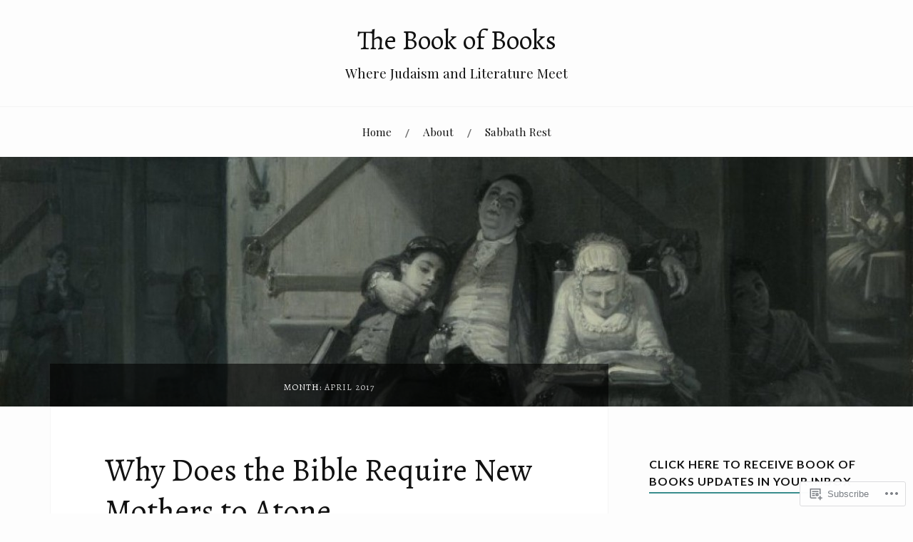

--- FILE ---
content_type: text/html; charset=UTF-8
request_url: https://bookofbooksblog.com/2017/04/
body_size: 37461
content:
<!DOCTYPE html>
<html lang="en">
<head>
<meta charset="UTF-8">
<meta name="viewport" content="width=device-width, initial-scale=1">
<link rel="profile" href="http://gmpg.org/xfn/11">
<link rel="pingback" href="https://bookofbooksblog.com/xmlrpc.php">

<title>April 2017 &#8211; The Book of Books</title>
<script type="text/javascript">
  WebFontConfig = {"google":{"families":["Alegreya:r:latin,latin-ext"]},"api_url":"https:\/\/fonts-api.wp.com\/css"};
  (function() {
    var wf = document.createElement('script');
    wf.src = '/wp-content/plugins/custom-fonts/js/webfont.js';
    wf.type = 'text/javascript';
    wf.async = 'true';
    var s = document.getElementsByTagName('script')[0];
    s.parentNode.insertBefore(wf, s);
	})();
</script><style id="jetpack-custom-fonts-css">.wf-active h1, .wf-active h2, .wf-active h3, .wf-active h4, .wf-active h5, .wf-active h6{font-family:"Alegreya",serif;font-style:normal;font-weight:400}.wf-active .site-title{font-weight:400;font-style:normal}.wf-active .site-description{font-style:normal;font-weight:400}.wf-active .entry-title{font-weight:400;font-style:normal}.wf-active .post-navigation h4{font-weight:400;font-style:normal}.wf-active .entry-content h1, .wf-active .entry-content h2, .wf-active .entry-content h3, .wf-active .entry-content h4, .wf-active .entry-content h5{font-weight:400;font-style:normal}.wf-active .entry-content h6{font-weight:400;font-style:normal}.wf-active .entry-content h1{font-style:normal;font-weight:400}.wf-active .entry-content h2{font-style:normal;font-weight:400}.wf-active .entry-content h3{font-style:normal;font-weight:400}.wf-active .entry-content h4{font-style:normal;font-weight:400}.wf-active .entry-content h5{font-style:normal;font-weight:400}.wf-active .entry-content h6{font-family:"Alegreya",serif;font-weight:400;font-style:normal}.wf-active .entry-content th{font-weight:400;font-style:normal}.wf-active .comment-reply-title, .wf-active .comments-title{font-weight:400;font-style:normal}.wf-active .page-title{font-family:"Alegreya",serif;font-weight:400;font-style:normal}.wf-active .widget-title{font-family:"Alegreya",serif;font-weight:400;font-style:normal}@media screen and (max-width: 600px){.wf-active .site-title{font-style:normal;font-weight:400}}@media screen and (max-width: 600px){.wf-active .entry-title{font-style:normal;font-weight:400}}@media screen and (max-width: 500px){.wf-active .comment-reply-title, .wf-active .comments-title{font-style:normal;font-weight:400}}@media screen and (max-width: 500px){.wf-active .entry-title{font-style:normal;font-weight:400}}@media screen and (max-width: 500px){.wf-active .entry-content h1{font-style:normal;font-weight:400}}@media screen and (max-width: 500px){.wf-active .entry-content h2{font-style:normal;font-weight:400}}@media screen and (max-width: 500px){.wf-active .entry-content h3{font-style:normal;font-weight:400}}@media screen and (max-width: 500px){.wf-active .entry-content h4{font-style:normal;font-weight:400}}@media screen and (max-width: 500px){.wf-active .entry-content h5{font-style:normal;font-weight:400}}@media screen and (max-width: 440px){.wf-active .comment-reply-title, .wf-active .comments-title{font-style:normal;font-weight:400}}@media screen and (max-width: 440px){.wf-active .entry-title{font-style:normal;font-weight:400}}</style>
<meta name='robots' content='max-image-preview:large' />

<!-- Async WordPress.com Remote Login -->
<script id="wpcom_remote_login_js">
var wpcom_remote_login_extra_auth = '';
function wpcom_remote_login_remove_dom_node_id( element_id ) {
	var dom_node = document.getElementById( element_id );
	if ( dom_node ) { dom_node.parentNode.removeChild( dom_node ); }
}
function wpcom_remote_login_remove_dom_node_classes( class_name ) {
	var dom_nodes = document.querySelectorAll( '.' + class_name );
	for ( var i = 0; i < dom_nodes.length; i++ ) {
		dom_nodes[ i ].parentNode.removeChild( dom_nodes[ i ] );
	}
}
function wpcom_remote_login_final_cleanup() {
	wpcom_remote_login_remove_dom_node_classes( "wpcom_remote_login_msg" );
	wpcom_remote_login_remove_dom_node_id( "wpcom_remote_login_key" );
	wpcom_remote_login_remove_dom_node_id( "wpcom_remote_login_validate" );
	wpcom_remote_login_remove_dom_node_id( "wpcom_remote_login_js" );
	wpcom_remote_login_remove_dom_node_id( "wpcom_request_access_iframe" );
	wpcom_remote_login_remove_dom_node_id( "wpcom_request_access_styles" );
}

// Watch for messages back from the remote login
window.addEventListener( "message", function( e ) {
	if ( e.origin === "https://r-login.wordpress.com" ) {
		var data = {};
		try {
			data = JSON.parse( e.data );
		} catch( e ) {
			wpcom_remote_login_final_cleanup();
			return;
		}

		if ( data.msg === 'LOGIN' ) {
			// Clean up the login check iframe
			wpcom_remote_login_remove_dom_node_id( "wpcom_remote_login_key" );

			var id_regex = new RegExp( /^[0-9]+$/ );
			var token_regex = new RegExp( /^.*|.*|.*$/ );
			if (
				token_regex.test( data.token )
				&& id_regex.test( data.wpcomid )
			) {
				// We have everything we need to ask for a login
				var script = document.createElement( "script" );
				script.setAttribute( "id", "wpcom_remote_login_validate" );
				script.src = '/remote-login.php?wpcom_remote_login=validate'
					+ '&wpcomid=' + data.wpcomid
					+ '&token=' + encodeURIComponent( data.token )
					+ '&host=' + window.location.protocol
					+ '//' + window.location.hostname
					+ '&postid=1391'
					+ '&is_singular=';
				document.body.appendChild( script );
			}

			return;
		}

		// Safari ITP, not logged in, so redirect
		if ( data.msg === 'LOGIN-REDIRECT' ) {
			window.location = 'https://wordpress.com/log-in?redirect_to=' + window.location.href;
			return;
		}

		// Safari ITP, storage access failed, remove the request
		if ( data.msg === 'LOGIN-REMOVE' ) {
			var css_zap = 'html { -webkit-transition: margin-top 1s; transition: margin-top 1s; } /* 9001 */ html { margin-top: 0 !important; } * html body { margin-top: 0 !important; } @media screen and ( max-width: 782px ) { html { margin-top: 0 !important; } * html body { margin-top: 0 !important; } }';
			var style_zap = document.createElement( 'style' );
			style_zap.type = 'text/css';
			style_zap.appendChild( document.createTextNode( css_zap ) );
			document.body.appendChild( style_zap );

			var e = document.getElementById( 'wpcom_request_access_iframe' );
			e.parentNode.removeChild( e );

			document.cookie = 'wordpress_com_login_access=denied; path=/; max-age=31536000';

			return;
		}

		// Safari ITP
		if ( data.msg === 'REQUEST_ACCESS' ) {
			console.log( 'request access: safari' );

			// Check ITP iframe enable/disable knob
			if ( wpcom_remote_login_extra_auth !== 'safari_itp_iframe' ) {
				return;
			}

			// If we are in a "private window" there is no ITP.
			var private_window = false;
			try {
				var opendb = window.openDatabase( null, null, null, null );
			} catch( e ) {
				private_window = true;
			}

			if ( private_window ) {
				console.log( 'private window' );
				return;
			}

			var iframe = document.createElement( 'iframe' );
			iframe.id = 'wpcom_request_access_iframe';
			iframe.setAttribute( 'scrolling', 'no' );
			iframe.setAttribute( 'sandbox', 'allow-storage-access-by-user-activation allow-scripts allow-same-origin allow-top-navigation-by-user-activation' );
			iframe.src = 'https://r-login.wordpress.com/remote-login.php?wpcom_remote_login=request_access&origin=' + encodeURIComponent( data.origin ) + '&wpcomid=' + encodeURIComponent( data.wpcomid );

			var css = 'html { -webkit-transition: margin-top 1s; transition: margin-top 1s; } /* 9001 */ html { margin-top: 46px !important; } * html body { margin-top: 46px !important; } @media screen and ( max-width: 660px ) { html { margin-top: 71px !important; } * html body { margin-top: 71px !important; } #wpcom_request_access_iframe { display: block; height: 71px !important; } } #wpcom_request_access_iframe { border: 0px; height: 46px; position: fixed; top: 0; left: 0; width: 100%; min-width: 100%; z-index: 99999; background: #23282d; } ';

			var style = document.createElement( 'style' );
			style.type = 'text/css';
			style.id = 'wpcom_request_access_styles';
			style.appendChild( document.createTextNode( css ) );
			document.body.appendChild( style );

			document.body.appendChild( iframe );
		}

		if ( data.msg === 'DONE' ) {
			wpcom_remote_login_final_cleanup();
		}
	}
}, false );

// Inject the remote login iframe after the page has had a chance to load
// more critical resources
window.addEventListener( "DOMContentLoaded", function( e ) {
	var iframe = document.createElement( "iframe" );
	iframe.style.display = "none";
	iframe.setAttribute( "scrolling", "no" );
	iframe.setAttribute( "id", "wpcom_remote_login_key" );
	iframe.src = "https://r-login.wordpress.com/remote-login.php"
		+ "?wpcom_remote_login=key"
		+ "&origin=aHR0cHM6Ly9ib29rb2Zib29rc2Jsb2cuY29t"
		+ "&wpcomid=91055929"
		+ "&time=" + Math.floor( Date.now() / 1000 );
	document.body.appendChild( iframe );
}, false );
</script>
<link rel='dns-prefetch' href='//s0.wp.com' />
<link rel='dns-prefetch' href='//fonts-api.wp.com' />
<link rel="alternate" type="application/rss+xml" title="The Book of Books &raquo; Feed" href="https://bookofbooksblog.com/feed/" />
<link rel="alternate" type="application/rss+xml" title="The Book of Books &raquo; Comments Feed" href="https://bookofbooksblog.com/comments/feed/" />
	<script type="text/javascript">
		/* <![CDATA[ */
		function addLoadEvent(func) {
			var oldonload = window.onload;
			if (typeof window.onload != 'function') {
				window.onload = func;
			} else {
				window.onload = function () {
					oldonload();
					func();
				}
			}
		}
		/* ]]> */
	</script>
	<style id='wp-emoji-styles-inline-css'>

	img.wp-smiley, img.emoji {
		display: inline !important;
		border: none !important;
		box-shadow: none !important;
		height: 1em !important;
		width: 1em !important;
		margin: 0 0.07em !important;
		vertical-align: -0.1em !important;
		background: none !important;
		padding: 0 !important;
	}
/*# sourceURL=wp-emoji-styles-inline-css */
</style>
<link crossorigin='anonymous' rel='stylesheet' id='all-css-2-1' href='/wp-content/plugins/gutenberg-core/v22.2.0/build/styles/block-library/style.css?m=1764855221i&cssminify=yes' type='text/css' media='all' />
<style id='wp-block-library-inline-css'>
.has-text-align-justify {
	text-align:justify;
}
.has-text-align-justify{text-align:justify;}

/*# sourceURL=wp-block-library-inline-css */
</style><style id='global-styles-inline-css'>
:root{--wp--preset--aspect-ratio--square: 1;--wp--preset--aspect-ratio--4-3: 4/3;--wp--preset--aspect-ratio--3-4: 3/4;--wp--preset--aspect-ratio--3-2: 3/2;--wp--preset--aspect-ratio--2-3: 2/3;--wp--preset--aspect-ratio--16-9: 16/9;--wp--preset--aspect-ratio--9-16: 9/16;--wp--preset--color--black: #000000;--wp--preset--color--cyan-bluish-gray: #abb8c3;--wp--preset--color--white: #ffffff;--wp--preset--color--pale-pink: #f78da7;--wp--preset--color--vivid-red: #cf2e2e;--wp--preset--color--luminous-vivid-orange: #ff6900;--wp--preset--color--luminous-vivid-amber: #fcb900;--wp--preset--color--light-green-cyan: #7bdcb5;--wp--preset--color--vivid-green-cyan: #00d084;--wp--preset--color--pale-cyan-blue: #8ed1fc;--wp--preset--color--vivid-cyan-blue: #0693e3;--wp--preset--color--vivid-purple: #9b51e0;--wp--preset--gradient--vivid-cyan-blue-to-vivid-purple: linear-gradient(135deg,rgb(6,147,227) 0%,rgb(155,81,224) 100%);--wp--preset--gradient--light-green-cyan-to-vivid-green-cyan: linear-gradient(135deg,rgb(122,220,180) 0%,rgb(0,208,130) 100%);--wp--preset--gradient--luminous-vivid-amber-to-luminous-vivid-orange: linear-gradient(135deg,rgb(252,185,0) 0%,rgb(255,105,0) 100%);--wp--preset--gradient--luminous-vivid-orange-to-vivid-red: linear-gradient(135deg,rgb(255,105,0) 0%,rgb(207,46,46) 100%);--wp--preset--gradient--very-light-gray-to-cyan-bluish-gray: linear-gradient(135deg,rgb(238,238,238) 0%,rgb(169,184,195) 100%);--wp--preset--gradient--cool-to-warm-spectrum: linear-gradient(135deg,rgb(74,234,220) 0%,rgb(151,120,209) 20%,rgb(207,42,186) 40%,rgb(238,44,130) 60%,rgb(251,105,98) 80%,rgb(254,248,76) 100%);--wp--preset--gradient--blush-light-purple: linear-gradient(135deg,rgb(255,206,236) 0%,rgb(152,150,240) 100%);--wp--preset--gradient--blush-bordeaux: linear-gradient(135deg,rgb(254,205,165) 0%,rgb(254,45,45) 50%,rgb(107,0,62) 100%);--wp--preset--gradient--luminous-dusk: linear-gradient(135deg,rgb(255,203,112) 0%,rgb(199,81,192) 50%,rgb(65,88,208) 100%);--wp--preset--gradient--pale-ocean: linear-gradient(135deg,rgb(255,245,203) 0%,rgb(182,227,212) 50%,rgb(51,167,181) 100%);--wp--preset--gradient--electric-grass: linear-gradient(135deg,rgb(202,248,128) 0%,rgb(113,206,126) 100%);--wp--preset--gradient--midnight: linear-gradient(135deg,rgb(2,3,129) 0%,rgb(40,116,252) 100%);--wp--preset--font-size--small: 13px;--wp--preset--font-size--medium: 20px;--wp--preset--font-size--large: 36px;--wp--preset--font-size--x-large: 42px;--wp--preset--font-family--albert-sans: 'Albert Sans', sans-serif;--wp--preset--font-family--alegreya: Alegreya, serif;--wp--preset--font-family--arvo: Arvo, serif;--wp--preset--font-family--bodoni-moda: 'Bodoni Moda', serif;--wp--preset--font-family--bricolage-grotesque: 'Bricolage Grotesque', sans-serif;--wp--preset--font-family--cabin: Cabin, sans-serif;--wp--preset--font-family--chivo: Chivo, sans-serif;--wp--preset--font-family--commissioner: Commissioner, sans-serif;--wp--preset--font-family--cormorant: Cormorant, serif;--wp--preset--font-family--courier-prime: 'Courier Prime', monospace;--wp--preset--font-family--crimson-pro: 'Crimson Pro', serif;--wp--preset--font-family--dm-mono: 'DM Mono', monospace;--wp--preset--font-family--dm-sans: 'DM Sans', sans-serif;--wp--preset--font-family--dm-serif-display: 'DM Serif Display', serif;--wp--preset--font-family--domine: Domine, serif;--wp--preset--font-family--eb-garamond: 'EB Garamond', serif;--wp--preset--font-family--epilogue: Epilogue, sans-serif;--wp--preset--font-family--fahkwang: Fahkwang, sans-serif;--wp--preset--font-family--figtree: Figtree, sans-serif;--wp--preset--font-family--fira-sans: 'Fira Sans', sans-serif;--wp--preset--font-family--fjalla-one: 'Fjalla One', sans-serif;--wp--preset--font-family--fraunces: Fraunces, serif;--wp--preset--font-family--gabarito: Gabarito, system-ui;--wp--preset--font-family--ibm-plex-mono: 'IBM Plex Mono', monospace;--wp--preset--font-family--ibm-plex-sans: 'IBM Plex Sans', sans-serif;--wp--preset--font-family--ibarra-real-nova: 'Ibarra Real Nova', serif;--wp--preset--font-family--instrument-serif: 'Instrument Serif', serif;--wp--preset--font-family--inter: Inter, sans-serif;--wp--preset--font-family--josefin-sans: 'Josefin Sans', sans-serif;--wp--preset--font-family--jost: Jost, sans-serif;--wp--preset--font-family--libre-baskerville: 'Libre Baskerville', serif;--wp--preset--font-family--libre-franklin: 'Libre Franklin', sans-serif;--wp--preset--font-family--literata: Literata, serif;--wp--preset--font-family--lora: Lora, serif;--wp--preset--font-family--merriweather: Merriweather, serif;--wp--preset--font-family--montserrat: Montserrat, sans-serif;--wp--preset--font-family--newsreader: Newsreader, serif;--wp--preset--font-family--noto-sans-mono: 'Noto Sans Mono', sans-serif;--wp--preset--font-family--nunito: Nunito, sans-serif;--wp--preset--font-family--open-sans: 'Open Sans', sans-serif;--wp--preset--font-family--overpass: Overpass, sans-serif;--wp--preset--font-family--pt-serif: 'PT Serif', serif;--wp--preset--font-family--petrona: Petrona, serif;--wp--preset--font-family--piazzolla: Piazzolla, serif;--wp--preset--font-family--playfair-display: 'Playfair Display', serif;--wp--preset--font-family--plus-jakarta-sans: 'Plus Jakarta Sans', sans-serif;--wp--preset--font-family--poppins: Poppins, sans-serif;--wp--preset--font-family--raleway: Raleway, sans-serif;--wp--preset--font-family--roboto: Roboto, sans-serif;--wp--preset--font-family--roboto-slab: 'Roboto Slab', serif;--wp--preset--font-family--rubik: Rubik, sans-serif;--wp--preset--font-family--rufina: Rufina, serif;--wp--preset--font-family--sora: Sora, sans-serif;--wp--preset--font-family--source-sans-3: 'Source Sans 3', sans-serif;--wp--preset--font-family--source-serif-4: 'Source Serif 4', serif;--wp--preset--font-family--space-mono: 'Space Mono', monospace;--wp--preset--font-family--syne: Syne, sans-serif;--wp--preset--font-family--texturina: Texturina, serif;--wp--preset--font-family--urbanist: Urbanist, sans-serif;--wp--preset--font-family--work-sans: 'Work Sans', sans-serif;--wp--preset--spacing--20: 0.44rem;--wp--preset--spacing--30: 0.67rem;--wp--preset--spacing--40: 1rem;--wp--preset--spacing--50: 1.5rem;--wp--preset--spacing--60: 2.25rem;--wp--preset--spacing--70: 3.38rem;--wp--preset--spacing--80: 5.06rem;--wp--preset--shadow--natural: 6px 6px 9px rgba(0, 0, 0, 0.2);--wp--preset--shadow--deep: 12px 12px 50px rgba(0, 0, 0, 0.4);--wp--preset--shadow--sharp: 6px 6px 0px rgba(0, 0, 0, 0.2);--wp--preset--shadow--outlined: 6px 6px 0px -3px rgb(255, 255, 255), 6px 6px rgb(0, 0, 0);--wp--preset--shadow--crisp: 6px 6px 0px rgb(0, 0, 0);}:where(.is-layout-flex){gap: 0.5em;}:where(.is-layout-grid){gap: 0.5em;}body .is-layout-flex{display: flex;}.is-layout-flex{flex-wrap: wrap;align-items: center;}.is-layout-flex > :is(*, div){margin: 0;}body .is-layout-grid{display: grid;}.is-layout-grid > :is(*, div){margin: 0;}:where(.wp-block-columns.is-layout-flex){gap: 2em;}:where(.wp-block-columns.is-layout-grid){gap: 2em;}:where(.wp-block-post-template.is-layout-flex){gap: 1.25em;}:where(.wp-block-post-template.is-layout-grid){gap: 1.25em;}.has-black-color{color: var(--wp--preset--color--black) !important;}.has-cyan-bluish-gray-color{color: var(--wp--preset--color--cyan-bluish-gray) !important;}.has-white-color{color: var(--wp--preset--color--white) !important;}.has-pale-pink-color{color: var(--wp--preset--color--pale-pink) !important;}.has-vivid-red-color{color: var(--wp--preset--color--vivid-red) !important;}.has-luminous-vivid-orange-color{color: var(--wp--preset--color--luminous-vivid-orange) !important;}.has-luminous-vivid-amber-color{color: var(--wp--preset--color--luminous-vivid-amber) !important;}.has-light-green-cyan-color{color: var(--wp--preset--color--light-green-cyan) !important;}.has-vivid-green-cyan-color{color: var(--wp--preset--color--vivid-green-cyan) !important;}.has-pale-cyan-blue-color{color: var(--wp--preset--color--pale-cyan-blue) !important;}.has-vivid-cyan-blue-color{color: var(--wp--preset--color--vivid-cyan-blue) !important;}.has-vivid-purple-color{color: var(--wp--preset--color--vivid-purple) !important;}.has-black-background-color{background-color: var(--wp--preset--color--black) !important;}.has-cyan-bluish-gray-background-color{background-color: var(--wp--preset--color--cyan-bluish-gray) !important;}.has-white-background-color{background-color: var(--wp--preset--color--white) !important;}.has-pale-pink-background-color{background-color: var(--wp--preset--color--pale-pink) !important;}.has-vivid-red-background-color{background-color: var(--wp--preset--color--vivid-red) !important;}.has-luminous-vivid-orange-background-color{background-color: var(--wp--preset--color--luminous-vivid-orange) !important;}.has-luminous-vivid-amber-background-color{background-color: var(--wp--preset--color--luminous-vivid-amber) !important;}.has-light-green-cyan-background-color{background-color: var(--wp--preset--color--light-green-cyan) !important;}.has-vivid-green-cyan-background-color{background-color: var(--wp--preset--color--vivid-green-cyan) !important;}.has-pale-cyan-blue-background-color{background-color: var(--wp--preset--color--pale-cyan-blue) !important;}.has-vivid-cyan-blue-background-color{background-color: var(--wp--preset--color--vivid-cyan-blue) !important;}.has-vivid-purple-background-color{background-color: var(--wp--preset--color--vivid-purple) !important;}.has-black-border-color{border-color: var(--wp--preset--color--black) !important;}.has-cyan-bluish-gray-border-color{border-color: var(--wp--preset--color--cyan-bluish-gray) !important;}.has-white-border-color{border-color: var(--wp--preset--color--white) !important;}.has-pale-pink-border-color{border-color: var(--wp--preset--color--pale-pink) !important;}.has-vivid-red-border-color{border-color: var(--wp--preset--color--vivid-red) !important;}.has-luminous-vivid-orange-border-color{border-color: var(--wp--preset--color--luminous-vivid-orange) !important;}.has-luminous-vivid-amber-border-color{border-color: var(--wp--preset--color--luminous-vivid-amber) !important;}.has-light-green-cyan-border-color{border-color: var(--wp--preset--color--light-green-cyan) !important;}.has-vivid-green-cyan-border-color{border-color: var(--wp--preset--color--vivid-green-cyan) !important;}.has-pale-cyan-blue-border-color{border-color: var(--wp--preset--color--pale-cyan-blue) !important;}.has-vivid-cyan-blue-border-color{border-color: var(--wp--preset--color--vivid-cyan-blue) !important;}.has-vivid-purple-border-color{border-color: var(--wp--preset--color--vivid-purple) !important;}.has-vivid-cyan-blue-to-vivid-purple-gradient-background{background: var(--wp--preset--gradient--vivid-cyan-blue-to-vivid-purple) !important;}.has-light-green-cyan-to-vivid-green-cyan-gradient-background{background: var(--wp--preset--gradient--light-green-cyan-to-vivid-green-cyan) !important;}.has-luminous-vivid-amber-to-luminous-vivid-orange-gradient-background{background: var(--wp--preset--gradient--luminous-vivid-amber-to-luminous-vivid-orange) !important;}.has-luminous-vivid-orange-to-vivid-red-gradient-background{background: var(--wp--preset--gradient--luminous-vivid-orange-to-vivid-red) !important;}.has-very-light-gray-to-cyan-bluish-gray-gradient-background{background: var(--wp--preset--gradient--very-light-gray-to-cyan-bluish-gray) !important;}.has-cool-to-warm-spectrum-gradient-background{background: var(--wp--preset--gradient--cool-to-warm-spectrum) !important;}.has-blush-light-purple-gradient-background{background: var(--wp--preset--gradient--blush-light-purple) !important;}.has-blush-bordeaux-gradient-background{background: var(--wp--preset--gradient--blush-bordeaux) !important;}.has-luminous-dusk-gradient-background{background: var(--wp--preset--gradient--luminous-dusk) !important;}.has-pale-ocean-gradient-background{background: var(--wp--preset--gradient--pale-ocean) !important;}.has-electric-grass-gradient-background{background: var(--wp--preset--gradient--electric-grass) !important;}.has-midnight-gradient-background{background: var(--wp--preset--gradient--midnight) !important;}.has-small-font-size{font-size: var(--wp--preset--font-size--small) !important;}.has-medium-font-size{font-size: var(--wp--preset--font-size--medium) !important;}.has-large-font-size{font-size: var(--wp--preset--font-size--large) !important;}.has-x-large-font-size{font-size: var(--wp--preset--font-size--x-large) !important;}.has-albert-sans-font-family{font-family: var(--wp--preset--font-family--albert-sans) !important;}.has-alegreya-font-family{font-family: var(--wp--preset--font-family--alegreya) !important;}.has-arvo-font-family{font-family: var(--wp--preset--font-family--arvo) !important;}.has-bodoni-moda-font-family{font-family: var(--wp--preset--font-family--bodoni-moda) !important;}.has-bricolage-grotesque-font-family{font-family: var(--wp--preset--font-family--bricolage-grotesque) !important;}.has-cabin-font-family{font-family: var(--wp--preset--font-family--cabin) !important;}.has-chivo-font-family{font-family: var(--wp--preset--font-family--chivo) !important;}.has-commissioner-font-family{font-family: var(--wp--preset--font-family--commissioner) !important;}.has-cormorant-font-family{font-family: var(--wp--preset--font-family--cormorant) !important;}.has-courier-prime-font-family{font-family: var(--wp--preset--font-family--courier-prime) !important;}.has-crimson-pro-font-family{font-family: var(--wp--preset--font-family--crimson-pro) !important;}.has-dm-mono-font-family{font-family: var(--wp--preset--font-family--dm-mono) !important;}.has-dm-sans-font-family{font-family: var(--wp--preset--font-family--dm-sans) !important;}.has-dm-serif-display-font-family{font-family: var(--wp--preset--font-family--dm-serif-display) !important;}.has-domine-font-family{font-family: var(--wp--preset--font-family--domine) !important;}.has-eb-garamond-font-family{font-family: var(--wp--preset--font-family--eb-garamond) !important;}.has-epilogue-font-family{font-family: var(--wp--preset--font-family--epilogue) !important;}.has-fahkwang-font-family{font-family: var(--wp--preset--font-family--fahkwang) !important;}.has-figtree-font-family{font-family: var(--wp--preset--font-family--figtree) !important;}.has-fira-sans-font-family{font-family: var(--wp--preset--font-family--fira-sans) !important;}.has-fjalla-one-font-family{font-family: var(--wp--preset--font-family--fjalla-one) !important;}.has-fraunces-font-family{font-family: var(--wp--preset--font-family--fraunces) !important;}.has-gabarito-font-family{font-family: var(--wp--preset--font-family--gabarito) !important;}.has-ibm-plex-mono-font-family{font-family: var(--wp--preset--font-family--ibm-plex-mono) !important;}.has-ibm-plex-sans-font-family{font-family: var(--wp--preset--font-family--ibm-plex-sans) !important;}.has-ibarra-real-nova-font-family{font-family: var(--wp--preset--font-family--ibarra-real-nova) !important;}.has-instrument-serif-font-family{font-family: var(--wp--preset--font-family--instrument-serif) !important;}.has-inter-font-family{font-family: var(--wp--preset--font-family--inter) !important;}.has-josefin-sans-font-family{font-family: var(--wp--preset--font-family--josefin-sans) !important;}.has-jost-font-family{font-family: var(--wp--preset--font-family--jost) !important;}.has-libre-baskerville-font-family{font-family: var(--wp--preset--font-family--libre-baskerville) !important;}.has-libre-franklin-font-family{font-family: var(--wp--preset--font-family--libre-franklin) !important;}.has-literata-font-family{font-family: var(--wp--preset--font-family--literata) !important;}.has-lora-font-family{font-family: var(--wp--preset--font-family--lora) !important;}.has-merriweather-font-family{font-family: var(--wp--preset--font-family--merriweather) !important;}.has-montserrat-font-family{font-family: var(--wp--preset--font-family--montserrat) !important;}.has-newsreader-font-family{font-family: var(--wp--preset--font-family--newsreader) !important;}.has-noto-sans-mono-font-family{font-family: var(--wp--preset--font-family--noto-sans-mono) !important;}.has-nunito-font-family{font-family: var(--wp--preset--font-family--nunito) !important;}.has-open-sans-font-family{font-family: var(--wp--preset--font-family--open-sans) !important;}.has-overpass-font-family{font-family: var(--wp--preset--font-family--overpass) !important;}.has-pt-serif-font-family{font-family: var(--wp--preset--font-family--pt-serif) !important;}.has-petrona-font-family{font-family: var(--wp--preset--font-family--petrona) !important;}.has-piazzolla-font-family{font-family: var(--wp--preset--font-family--piazzolla) !important;}.has-playfair-display-font-family{font-family: var(--wp--preset--font-family--playfair-display) !important;}.has-plus-jakarta-sans-font-family{font-family: var(--wp--preset--font-family--plus-jakarta-sans) !important;}.has-poppins-font-family{font-family: var(--wp--preset--font-family--poppins) !important;}.has-raleway-font-family{font-family: var(--wp--preset--font-family--raleway) !important;}.has-roboto-font-family{font-family: var(--wp--preset--font-family--roboto) !important;}.has-roboto-slab-font-family{font-family: var(--wp--preset--font-family--roboto-slab) !important;}.has-rubik-font-family{font-family: var(--wp--preset--font-family--rubik) !important;}.has-rufina-font-family{font-family: var(--wp--preset--font-family--rufina) !important;}.has-sora-font-family{font-family: var(--wp--preset--font-family--sora) !important;}.has-source-sans-3-font-family{font-family: var(--wp--preset--font-family--source-sans-3) !important;}.has-source-serif-4-font-family{font-family: var(--wp--preset--font-family--source-serif-4) !important;}.has-space-mono-font-family{font-family: var(--wp--preset--font-family--space-mono) !important;}.has-syne-font-family{font-family: var(--wp--preset--font-family--syne) !important;}.has-texturina-font-family{font-family: var(--wp--preset--font-family--texturina) !important;}.has-urbanist-font-family{font-family: var(--wp--preset--font-family--urbanist) !important;}.has-work-sans-font-family{font-family: var(--wp--preset--font-family--work-sans) !important;}
/*# sourceURL=global-styles-inline-css */
</style>

<style id='classic-theme-styles-inline-css'>
/*! This file is auto-generated */
.wp-block-button__link{color:#fff;background-color:#32373c;border-radius:9999px;box-shadow:none;text-decoration:none;padding:calc(.667em + 2px) calc(1.333em + 2px);font-size:1.125em}.wp-block-file__button{background:#32373c;color:#fff;text-decoration:none}
/*# sourceURL=/wp-includes/css/classic-themes.min.css */
</style>
<link crossorigin='anonymous' rel='stylesheet' id='all-css-4-1' href='/_static/??-eJx9jsEKwjAQRH/IzVJprR7Eb2nSVaPZZskmLf69EaEKgpc5DO8Ng4uAi1OmKaOEcvGToos2RHdX3JpmbxpQzxIIEs2mxdFrXgnQ/AhknOoGv4a4wGcrUe1ZhvwimEY/UCCu2D9tkeqAtZJIFWqyLwz5WkX98d41SrEY4kwuDeeM67MTH5u+2/fdYde2tye6Qlgm&cssminify=yes' type='text/css' media='all' />
<link rel='stylesheet' id='lovecraft-fonts-css' href='https://fonts-api.wp.com/css?family=Playfair+Display%3A400%2C700%2C400italic%7CLato%3A400%2C400italic%2C700%2C700italic%2C900%2C900italic&#038;subset=latin%2Clatin-ext&#038;ver=6.9-RC2-61304' media='all' />
<link crossorigin='anonymous' rel='stylesheet' id='all-css-6-1' href='/_static/??-eJx9jsEKwjAQRH/IuFQr9SJ+iqTLNqYm2ZDdWvx7U/AQULzNg3nDwJoNclJKCnExOSzOJ4GZNFt8fBgic4KbTwiOEhVfDfkd9yiyg2ZU7xRJIC8jBH4SFjspbEuir0BmzcjxS2qeFBoDuxod1FaD/yRHbAKjVV9/t2CmYH3Z1Gu8dMPpeDj3Q9fPb9ImYnQ=&cssminify=yes' type='text/css' media='all' />
<link crossorigin='anonymous' rel='stylesheet' id='print-css-7-1' href='/wp-content/mu-plugins/global-print/global-print.css?m=1465851035i&cssminify=yes' type='text/css' media='print' />
<style id='jetpack-global-styles-frontend-style-inline-css'>
:root { --font-headings: unset; --font-base: unset; --font-headings-default: -apple-system,BlinkMacSystemFont,"Segoe UI",Roboto,Oxygen-Sans,Ubuntu,Cantarell,"Helvetica Neue",sans-serif; --font-base-default: -apple-system,BlinkMacSystemFont,"Segoe UI",Roboto,Oxygen-Sans,Ubuntu,Cantarell,"Helvetica Neue",sans-serif;}
/*# sourceURL=jetpack-global-styles-frontend-style-inline-css */
</style>
<link crossorigin='anonymous' rel='stylesheet' id='all-css-10-1' href='/wp-content/themes/h4/global.css?m=1420737423i&cssminify=yes' type='text/css' media='all' />
<script type="text/javascript" id="wpcom-actionbar-placeholder-js-extra">
/* <![CDATA[ */
var actionbardata = {"siteID":"91055929","postID":"0","siteURL":"https://bookofbooksblog.com","xhrURL":"https://bookofbooksblog.com/wp-admin/admin-ajax.php","nonce":"199f90c4eb","isLoggedIn":"","statusMessage":"","subsEmailDefault":"instantly","proxyScriptUrl":"https://s0.wp.com/wp-content/js/wpcom-proxy-request.js?m=1513050504i&amp;ver=20211021","i18n":{"followedText":"New posts from this site will now appear in your \u003Ca href=\"https://wordpress.com/reader\"\u003EReader\u003C/a\u003E","foldBar":"Collapse this bar","unfoldBar":"Expand this bar","shortLinkCopied":"Shortlink copied to clipboard."}};
//# sourceURL=wpcom-actionbar-placeholder-js-extra
/* ]]> */
</script>
<script type="text/javascript" id="jetpack-mu-wpcom-settings-js-before">
/* <![CDATA[ */
var JETPACK_MU_WPCOM_SETTINGS = {"assetsUrl":"https://s0.wp.com/wp-content/mu-plugins/jetpack-mu-wpcom-plugin/moon/jetpack_vendor/automattic/jetpack-mu-wpcom/src/build/"};
//# sourceURL=jetpack-mu-wpcom-settings-js-before
/* ]]> */
</script>
<script crossorigin='anonymous' type='text/javascript'  src='/wp-content/js/rlt-proxy.js?m=1720530689i'></script>
<script type="text/javascript" id="rlt-proxy-js-after">
/* <![CDATA[ */
	rltInitialize( {"token":null,"iframeOrigins":["https:\/\/widgets.wp.com"]} );
//# sourceURL=rlt-proxy-js-after
/* ]]> */
</script>
<link rel="EditURI" type="application/rsd+xml" title="RSD" href="https://bookofbooksblog.wordpress.com/xmlrpc.php?rsd" />
<meta name="generator" content="WordPress.com" />

<!-- Jetpack Open Graph Tags -->
<meta property="og:type" content="website" />
<meta property="og:title" content="April 2017 &#8211; The Book of Books" />
<meta property="og:site_name" content="The Book of Books" />
<meta property="og:image" content="https://s0.wp.com/i/blank.jpg?m=1383295312i" />
<meta property="og:image:width" content="200" />
<meta property="og:image:height" content="200" />
<meta property="og:image:alt" content="" />
<meta property="og:locale" content="en_US" />

<!-- End Jetpack Open Graph Tags -->
<link rel="shortcut icon" type="image/x-icon" href="https://s0.wp.com/i/favicon.ico?m=1713425267i" sizes="16x16 24x24 32x32 48x48" />
<link rel="icon" type="image/x-icon" href="https://s0.wp.com/i/favicon.ico?m=1713425267i" sizes="16x16 24x24 32x32 48x48" />
<link rel="apple-touch-icon" href="https://s0.wp.com/i/webclip.png?m=1713868326i" />
<link rel='openid.server' href='https://bookofbooksblog.com/?openidserver=1' />
<link rel='openid.delegate' href='https://bookofbooksblog.com/' />
<link rel="search" type="application/opensearchdescription+xml" href="https://bookofbooksblog.com/osd.xml" title="The Book of Books" />
<link rel="search" type="application/opensearchdescription+xml" href="https://s1.wp.com/opensearch.xml" title="WordPress.com" />
<meta name="theme-color" content="#fdfdfd" />
<style type="text/css">.recentcomments a{display:inline !important;padding:0 !important;margin:0 !important;}</style>		<style type="text/css">
			.recentcomments a {
				display: inline !important;
				padding: 0 !important;
				margin: 0 !important;
			}

			table.recentcommentsavatartop img.avatar, table.recentcommentsavatarend img.avatar {
				border: 0px;
				margin: 0;
			}

			table.recentcommentsavatartop a, table.recentcommentsavatarend a {
				border: 0px !important;
				background-color: transparent !important;
			}

			td.recentcommentsavatarend, td.recentcommentsavatartop {
				padding: 0px 0px 1px 0px;
				margin: 0px;
			}

			td.recentcommentstextend {
				border: none !important;
				padding: 0px 0px 2px 10px;
			}

			.rtl td.recentcommentstextend {
				padding: 0px 10px 2px 0px;
			}

			td.recentcommentstexttop {
				border: none;
				padding: 0px 0px 0px 10px;
			}

			.rtl td.recentcommentstexttop {
				padding: 0px 10px 0px 0px;
			}
		</style>
		<meta name="description" content="3 posts published by Sarah during April 2017" />
<style type="text/css" id="custom-background-css">
body.custom-background { background-color: #fdfdfd; }
</style>
	<style type="text/css" id="custom-colors-css">.entry-content .page-links a:hover { color: #0C0C0C;}
.footer-widgets .tagcloud a:hover { color: #0C0C0C;}
.tags-links a:hover, .tagcloud a:hover { color: #0C0C0C;}
.sticky-post, .sticky-post .genericon { color: #0C0C0C;}
#infinite-handle span:hover { color: #0C0C0C;}
.main-navigation ul ul a, .main-navigation ul ul a:visited { color: #FFFFFF;}
.button:hover, button:hover, input[type="submit"]:hover, input[type="reset"]:hover, input[type="button"]:hover { color: #0C0C0C;}
.mobile-search, .mobile-search .search-field, .toggle-active .main-navigation li { border-color: #dddddd;}
.mobile-search, .mobile-search .search-field, .toggle-active .main-navigation li { border-color: rgba( 221, 221, 221, 0.3 );}
.toggles, .hentry, #wp-calendar th:first-child, #wp-calendar tbody td:first-child, #wp-calendar thead, #wp-calendar th, #wp-calendar td, .widget ul ul li:first-child, .main-navigation, .widget li, .widget + .widget, .site-footer { border-color: #dddddd;}
.toggles, .hentry, #wp-calendar th:first-child, #wp-calendar tbody td:first-child, #wp-calendar thead, #wp-calendar th, #wp-calendar td, .widget ul ul li:first-child, .main-navigation, .widget li, .widget + .widget, .site-footer { border-color: rgba( 221, 221, 221, 0.3 );}
#secondary a, #secondary a:visited, #secondary a:hover, #secondary a:active, #secondary a:focus { color: #111111;}
.main-navigation a, .main-navigation a:visited { color: #111111;}
.menu-toggle .bar { background-color: #111111;}
.site-title a, .site-title a:visited { color: #111111;}
.search-toggle { color: #111111;}
.site-description { color: #111111;}
#secondary { color: #111111;}
#wp-calendar, #wp-calendar caption, #wp-calendar tfoot a, #wp-calendar tfoot a:visited { color: #111111;}
.footer-widgets #wp-calendar { color: #111111;}
.widget_recent_comments .comment-author-link, .widget_recent_comments .comment-author-link a, .widget_authors a strong { color: #111111;}
#secondary .wp-caption-text, #secondary .gallery-caption { color: #111111;}
.main-navigation ul > li + li:before { color: #6D6D6D;}
.widget_archive li, .widget_categories li, .widget_meta li, .widget_nav_menu li, .widget_pages { color: #6D6D6D;}
.widget_archive li:before, .widget_categories li:before, .widget_meta li:before, .widget_nav_menu li:before, .widget_pages li:before, .widget_authors ul ul li:before, .widget_recent_comments li:before { color: #6D6D6D;}
body, .toggles { background-color: #fdfdfd;}
a, a:visited, a:hover, a:active, a:focus { color: #307777;}
.comments-title span a, .comments-title span a:visited { color: #307777;}
.mobile-search .search-submit:hover { color: #307777;}
.entry-meta a, .entry-meta a:visited { color: #307777;}
.footer-widgets #wp-calendar thead th { color: #307777;}
.entry-meta a:hover, .entry-meta a:focus, .entry-meta a:active { border-bottom-color: #307777;}
.post-navigation a:hover, .post-navigation a:focus, .post-navigation a:active { color: #307777;}
.comment-navigation a:hover, .comment-navigation a:focus, .comment-navigation a:active { color: #307777;}
.search-submit:hover .genericon, .search-submit:focus .genericon, .search-submit:active .genericon { color: #307777;}
.main-navigation ul li:hover > a { color: #307777;}
#secondary #wp-calendar thead th, #wp-calendar tfoot a:hover { color: #307777;}
.search-toggle:hover, .search-toggle:active, .search-toggle:focus { color: #307777;}
.main-navigation ul > .page_item_has_children > a:after, .main-navigation ul > .menu-item-has-children > a:after { border-top-color: #307777;}
.main-navigation a:hover, .main-navigation a:active, .main-navigation a:focus { color: #307777;}
.toggle-active .main-navigation a, .toggle-active .main-navigation a:visited { color: #307777;}
.site-title a:hover, .site-title a:focus, .site-title a:active { color: #307777;}
.search-toggle.active { color: #307777;}
.menu-toggle.active .bar { background-color: #307777;}
.menu-toggle:hover .bar, .menu-toggle:active .bar, .menu-toggle:focus .bar { background-color: #307777;}
.toggle-active .main-navigation ul ul li:hover > a { color: #307777;}
.toggle-active .main-navigation ul ul a:hover, .toggle-active .main-navigation ul ul a:active, .toggle-active .main-navigation ul ul a:focus { color: #307777;}
.menu-toggle:hover .bar, .menu-toggle:active .bar, .menu-toggle:focus .bar { background-color: #307777;}
.main-navigation ul ul li:hover > a { color: #49B5B5;}
.main-navigation ul ul a:hover, .main-navigation ul ul a:active, .main-navigation ul ul a:focus { color: #49B5B5;}
.site-info a:hover, .site-info a:focus, .site-info a:active { color: #398D8D;}
.comment-author a:hover { color: #266363;}
.entry-content blockquote:after { color: #2B6D6D;}
.site-info .sep { color: #398D8D;}
.entry-content .page-links a:hover { background-color: #398d8d;}
.bypostauthor .comment-author img { background-color: #398d8d;}
#infinite-handle span:hover { background-color: #398d8d;}
.tags-links a:hover:before, .tagcloud a:hover:before { border-right-color: #398d8d;}
.rtl .tags-links a:hover:before, .rtl .tagcloud a:hover:before { border-left-color: #398d8d;}
.sticky-post { background-color: #398d8d;}
.sticky-post:after { border-left-color: #398d8d;}
.sticky-post:after { border-right-color: #398d8d;}
.widget-title, .jetpack-recipe-title { border-color: #398d8d;}
.tags-links a:hover, .tagcloud a:hover { background-color: #398d8d;}
.footer-widgets .tagcloud a:hover { background-color: #398d8d;}
.footer-widgets .tagcloud a:hover:before { border-right-color: #398d8d;}
.rtl .footer-widgets .tagcloud a:hover:before { border-left-color: #398d8d;}
.button:hover, button:hover, input[type="submit"]:hover, input[type="reset"]:hover, input[type="button"]:hover { background-color: #398d8d;}
</style>
<!-- Jetpack Google Analytics -->
			<script type='text/javascript'>
				var _gaq = _gaq || [];
				_gaq.push(['_setAccount', 'UA-69609958-1']);
_gaq.push(['_trackPageview']);
				(function() {
					var ga = document.createElement('script'); ga.type = 'text/javascript'; ga.async = true;
					ga.src = ('https:' === document.location.protocol ? 'https://ssl' : 'http://www') + '.google-analytics.com/ga.js';
					var s = document.getElementsByTagName('script')[0]; s.parentNode.insertBefore(ga, s);
				})();
			</script>
			<!-- End Jetpack Google Analytics -->
<link crossorigin='anonymous' rel='stylesheet' id='all-css-0-3' href='/_static/??-eJyVjkEKwkAMRS9kG2rR4kI8irTpIGknyTCZ0OtXsRXc6fJ9Ho8PS6pQpQQpwF6l6A8SgymU1OO8MbCqwJ0EYYiKs4EtlEKu0ewAvxdYR4/BAPusbiF+pH34N/i+5BRHMB8MM6VC+pS/qGaSV/nG16Y7tZfu3DbHaQXdH15M&cssminify=yes' type='text/css' media='all' />
</head>

<body class="archive date custom-background wp-embed-responsive wp-theme-publovecraft customizer-styles-applied jetpack-reblog-enabled">
<div id="page" class="hfeed site">
	<a class="skip-link screen-reader-text" href="#content">Skip to content</a>

	<header id="masthead" class="site-header" role="banner">
		<div class="site-branding">
							<a href="https://bookofbooksblog.com/" class="site-logo-link" rel="home" itemprop="url"></a>						<h1 class="site-title"><a href="https://bookofbooksblog.com/" rel="home">The Book of Books</a></h1>
			<p class="site-description">Where Judaism and Literature Meet</p>
		</div><!-- .site-branding -->

		<div class="toggles clear">
			<button class="menu-toggle toggle" aria-controls="primary-menu" aria-expanded="false">
				<div class="bar"></div>
				<div class="bar"></div>
				<div class="bar"></div>
				<span class="screen-reader-text">Menu</span>
			</button><!-- .menu-toggle -->
			<button class="search-toggle toggle">
				<div class="genericon genericon-search" aria-expanded="false">
					<span class="screen-reader-text">Search</span>
				</div><!-- .genericon-search -->
			</button><!-- .search-toggle -->
		</div><!-- .toggles -->

		<nav id="site-navigation" class="main-navigation" role="navigation">
			<div class="menu-menu-4-container"><ul id="primary-menu" class="menu"><li id="menu-item-97" class="menu-item menu-item-type-custom menu-item-object-custom menu-item-home menu-item-97"><a href="https://bookofbooksblog.com/">Home</a></li>
<li id="menu-item-98" class="menu-item menu-item-type-post_type menu-item-object-page menu-item-98"><a href="https://bookofbooksblog.com/about/">About</a></li>
<li id="menu-item-99" class="menu-item menu-item-type-post_type menu-item-object-post menu-item-99"><a href="https://bookofbooksblog.com/2015/09/07/sabbath-rest-sabbath-ruhe-auf-der-gasse-daniel-moritz-oppenheim-germany-1866/">Sabbath Rest</a></li>
</ul></div>		</nav><!-- #site-navigation -->

		<div class="mobile-search">
			<form role="search" method="get" class="search-form" action="https://bookofbooksblog.com/">
	<label>
		<span class="screen-reader-text">Search for:</span>
		<input type="search" class="search-field" placeholder="Search …" value="" name="s" title="Search for:" />
	</label>
	<button type="submit" class="search-submit">
		<span class="genericon genericon-search">
			<span class="screen-reader-text">Search</span>
		</span>
	</button>
</form>		</div>
	</header><!-- #masthead -->

			<a class="header-image-wrapper" href="https://bookofbooksblog.com/" rel="home">
			<div class="header-image bg-image" style="background-image: url(https://bookofbooksblog.com/wp-content/uploads/2015/05/cropped-cropped-sabbath-rest23.jpeg)">
				<img src="https://bookofbooksblog.com/wp-content/uploads/2015/05/cropped-cropped-sabbath-rest23.jpeg" width="1280" height="444" alt="">
			</div>
		</a>
	
	<div id="content" class="site-content">

	<div id="primary" class="content-area">
		<main id="main" class="site-main" role="main">

		
			<header class="page-header">
				<h1 class="page-title">Month: <span>April 2017</span></h1>			</header><!-- .page-header -->

						
				
<article id="post-1391" class="post-1391 post type-post status-publish format-standard hentry category-feminism category-kabbalah category-tazria category-vayikra tag-anthropology tag-mary-douglas tag-motherhood tag-rav-soloveitchik">
			<div class="entry-wrapper">
		<header class="entry-header">
			<h1 class="entry-title"><a href="https://bookofbooksblog.com/2017/04/28/why-does-the-bible-require-new-mothers-to-atone-after-childbirth/" rel="bookmark">Why Does the Bible Require New Mothers to Atone after&nbsp;Childbirth?</a></h1>
						<div class="entry-meta">
				<span class="posted-on">On <a href="https://bookofbooksblog.com/2017/04/28/why-does-the-bible-require-new-mothers-to-atone-after-childbirth/" rel="bookmark"><time class="entry-date published" datetime="2017-04-28T09:45:13-04:00">April 28, 2017</time><time class="updated" datetime="2017-04-28T09:45:14-04:00">April 28, 2017</time></a></span><span class="byline"> By <span class="author vcard"><a class="url fn n" href="https://bookofbooksblog.com/author/sarahrindner/">Sarah</a></span></span><span class="cat-links">In <a href="https://bookofbooksblog.com/category/feminism/" rel="category tag">Feminism</a>, <a href="https://bookofbooksblog.com/category/kabbalah/" rel="category tag">Kabbalah</a>, <a href="https://bookofbooksblog.com/category/tazria/" rel="category tag">Tazria</a>, <a href="https://bookofbooksblog.com/category/vayikra/" rel="category tag">Vayikra</a></span><span class="comments-link"><a href="https://bookofbooksblog.com/2017/04/28/why-does-the-bible-require-new-mothers-to-atone-after-childbirth/#comments">2 Comments</a></span>			</div><!-- .entry-meta -->
					</header><!-- .entry-header -->

		<div class="entry-content">
			<p>The sections on purity and impurity in the book of Leviticus—which make up nearly a quarter of the book—are some of the most difficult for the modern reader of the Bible. The laws are complicated, the terminology obscure, the theological or moral message (if there is one) far from obvious, and some of the details (leprous houses, impure females) seeming logically or morally suspect. Even for the religiously observant Jewish reader, these passages, dealing with areas of halakhah rendered moot until the ultimate restoration of the Temple, may have little resonance.</p>
<p>One of the most confounding of such passages appears at the beginning of this week’s Torah reading of <em>Tazria </em>(Leviticus 12-13). Here God tells Moses that when a woman gives birth to a child, she is impure for several weeks, after which she must offer two distinct sacrifices: an “<em>olah</em>,” or burnt offering, and a “<em>ḥatat</em>,” or sin offering&#8230;</p>
<p>The full <a href="https://mosaicmagazine.com/observation/2017/04/why-does-the-bible-require-new-mothers-to-atone-after-childbirth/" target="_blank" rel="noopener noreferrer">article</a> may be read at <a href="https://mosaicmagazine.com/observation/2017/04/why-does-the-bible-require-new-mothers-to-atone-after-childbirth/" target="_blank" rel="noopener noreferrer">Mosaic Magazine</a>.</p>

			
					</div><!-- .entry-content -->
	</div>
</article><!-- #post-## -->

			
				
<article id="post-1374" class="post-1374 post type-post status-publish format-standard hentry category-film category-music category-passover category-pop-culture category-zionism tag-music tag-rav-soloveitchik">
			<div class="entry-wrapper">
		<header class="entry-header">
			<h1 class="entry-title"><a href="https://bookofbooksblog.com/2017/04/03/moana-and-the-call-of-jewish-destiny/" rel="bookmark">Moana and the Call of Jewish&nbsp;Destiny</a></h1>
						<div class="entry-meta">
				<span class="posted-on">On <a href="https://bookofbooksblog.com/2017/04/03/moana-and-the-call-of-jewish-destiny/" rel="bookmark"><time class="entry-date published" datetime="2017-04-03T10:04:07-04:00">April 3, 2017</time><time class="updated" datetime="2017-04-03T10:05:03-04:00">April 3, 2017</time></a></span><span class="byline"> By <span class="author vcard"><a class="url fn n" href="https://bookofbooksblog.com/author/sarahrindner/">Sarah</a></span></span><span class="cat-links">In <a href="https://bookofbooksblog.com/category/film/" rel="category tag">Film</a>, <a href="https://bookofbooksblog.com/category/music/" rel="category tag">Music</a>, <a href="https://bookofbooksblog.com/category/passover/" rel="category tag">Passover</a>, <a href="https://bookofbooksblog.com/category/pop-culture/" rel="category tag">Pop Culture</a>, <a href="https://bookofbooksblog.com/category/zionism/" rel="category tag">Zionism</a></span><span class="comments-link"><a href="https://bookofbooksblog.com/2017/04/03/moana-and-the-call-of-jewish-destiny/#respond">Leave a comment</a></span>			</div><!-- .entry-meta -->
					</header><!-- .entry-header -->

		<div class="entry-content">
			<p style="text-align:center;"><em>This article originally appeared on <a href="http://www.thelehrhaus.com/culture/2017/3/23/moana-and-the-call-of-jewish-destiny" target="_blank">TheLehrhaus.Com</a></em></p>
<p>Animated Disney films, with all of their fantasy and froth, often contain some deep ideas or archetypes. <em>Moana</em>, the latest offering from Disney studios, is no exception. Moana, the protagonist whose name means “ocean” in several Polynesian languages, is a girl who is destined to assume leadership of the fictional South Pacific island of Motunui. Yet she feels drawn to the sea. She undertakes a series of adventures along with a demi-god “<a href="https://en.wikipedia.org/wiki/Trickster">trickster</a>” named Maui in order to restore equilibrium to their increasingly imperiled natural environment. All of this is set against a mash-up of pre-modern Polynesian traditions and myths that, according to scholars and critics, is accurately and respectfully depicted. The film’s animation is gorgeous—like Moana, the viewer also feels the call of the shimmering Pacific ocean and expansive sky. All in all, it is an enjoyable film, setting aside some of the pagan elements which go with the territory.</p>
<p><img data-attachment-id="1380" data-permalink="https://bookofbooksblog.com/2017/04/03/moana-and-the-call-of-jewish-destiny/moana-singing-boats-shore/" data-orig-file="https://bookofbooksblog.com/wp-content/uploads/2017/04/moana-singing-boats-shore.jpg" data-orig-size="1920,804" data-comments-opened="1" data-image-meta="{&quot;aperture&quot;:&quot;0&quot;,&quot;credit&quot;:&quot;&quot;,&quot;camera&quot;:&quot;&quot;,&quot;caption&quot;:&quot;&quot;,&quot;created_timestamp&quot;:&quot;0&quot;,&quot;copyright&quot;:&quot;&quot;,&quot;focal_length&quot;:&quot;0&quot;,&quot;iso&quot;:&quot;0&quot;,&quot;shutter_speed&quot;:&quot;0&quot;,&quot;title&quot;:&quot;&quot;,&quot;orientation&quot;:&quot;0&quot;}" data-image-title="moana-singing-boats-shore" data-image-description="" data-image-caption="" data-medium-file="https://bookofbooksblog.com/wp-content/uploads/2017/04/moana-singing-boats-shore.jpg?w=300" data-large-file="https://bookofbooksblog.com/wp-content/uploads/2017/04/moana-singing-boats-shore.jpg?w=640" class="  wp-image-1380 aligncenter" src="https://bookofbooksblog.com/wp-content/uploads/2017/04/moana-singing-boats-shore.jpg?w=649&#038;h=272" alt="moana-singing-boats-shore" width="649" height="272" srcset="https://bookofbooksblog.com/wp-content/uploads/2017/04/moana-singing-boats-shore.jpg?w=649&amp;h=272 649w, https://bookofbooksblog.com/wp-content/uploads/2017/04/moana-singing-boats-shore.jpg?w=1298&amp;h=544 1298w, https://bookofbooksblog.com/wp-content/uploads/2017/04/moana-singing-boats-shore.jpg?w=150&amp;h=63 150w, https://bookofbooksblog.com/wp-content/uploads/2017/04/moana-singing-boats-shore.jpg?w=300&amp;h=126 300w, https://bookofbooksblog.com/wp-content/uploads/2017/04/moana-singing-boats-shore.jpg?w=768&amp;h=322 768w, https://bookofbooksblog.com/wp-content/uploads/2017/04/moana-singing-boats-shore.jpg?w=1024&amp;h=429 1024w" sizes="(max-width: 649px) 100vw, 649px" /></p>
<p>More interestingly, the film also breaks from, or improves upon, the typical Disney formula whereby a princess is stuck in some sort of repressive environment but yearns to break free. The central expression of this trope in Moana is the song “<a href="https://www.youtube.com/watch?v=cPAbx5kgCJo">How Far I’ll Go</a>,” composed by Lin-Manuel Miranda of <em>Hamilton </em>fame:</p>
<p> <a href="https://bookofbooksblog.com/2017/04/03/moana-and-the-call-of-jewish-destiny/#more-1374" class="more-link">Continue reading <span class="screen-reader-text">&#8220;Moana and the Call of Jewish&nbsp;Destiny&#8221;</span> <span class="meta-nav">&rarr;</span></a></p>

			
					</div><!-- .entry-content -->
	</div>
</article><!-- #post-## -->

			
				
<article id="post-1348" class="post-1348 post type-post status-publish format-standard hentry category-feminism category-zionism tag-george-eliot">
			<div class="entry-wrapper">
		<header class="entry-header">
			<h1 class="entry-title"><a href="https://bookofbooksblog.com/2017/04/02/i-shall-be-better-for-having-known-you-feminism-zionism-and-daniel-deronda/" rel="bookmark">&#8220;I Shall Be Better for Having Known You&#8221;: Feminism, Zionism and Daniel&nbsp;Deronda</a></h1>
						<div class="entry-meta">
				<span class="posted-on">On <a href="https://bookofbooksblog.com/2017/04/02/i-shall-be-better-for-having-known-you-feminism-zionism-and-daniel-deronda/" rel="bookmark"><time class="entry-date published" datetime="2017-04-02T20:16:00-04:00">April 2, 2017</time><time class="updated" datetime="2017-04-03T09:14:25-04:00">April 3, 2017</time></a></span><span class="byline"> By <span class="author vcard"><a class="url fn n" href="https://bookofbooksblog.com/author/sarahrindner/">Sarah</a></span></span><span class="cat-links">In <a href="https://bookofbooksblog.com/category/feminism/" rel="category tag">Feminism</a>, <a href="https://bookofbooksblog.com/category/zionism/" rel="category tag">Zionism</a></span><span class="comments-link"><a href="https://bookofbooksblog.com/2017/04/02/i-shall-be-better-for-having-known-you-feminism-zionism-and-daniel-deronda/#comments">2 Comments</a></span>			</div><!-- .entry-meta -->
					</header><!-- .entry-header -->

		<div class="entry-content">
			<p>This article originally appeared in <a href="https://www.momentmag.com/george-eliot-also-grappled-feminism-zionism/" target="_blank">Moment Magazine</a>.</p>
<figure data-shortcode="caption" id="attachment_1354" aria-describedby="caption-attachment-1354" style="width: 437px" class="wp-caption aligncenter"><img data-attachment-id="1354" data-permalink="https://bookofbooksblog.com/2017/04/02/i-shall-be-better-for-having-known-you-feminism-zionism-and-daniel-deronda/george-eliot/" data-orig-file="https://bookofbooksblog.com/wp-content/uploads/2017/04/george-eliot.jpg" data-orig-size="570,412" data-comments-opened="1" data-image-meta="{&quot;aperture&quot;:&quot;0&quot;,&quot;credit&quot;:&quot;&quot;,&quot;camera&quot;:&quot;&quot;,&quot;caption&quot;:&quot;&quot;,&quot;created_timestamp&quot;:&quot;0&quot;,&quot;copyright&quot;:&quot;&quot;,&quot;focal_length&quot;:&quot;0&quot;,&quot;iso&quot;:&quot;0&quot;,&quot;shutter_speed&quot;:&quot;0&quot;,&quot;title&quot;:&quot;&quot;,&quot;orientation&quot;:&quot;0&quot;}" data-image-title="george-eliot" data-image-description="" data-image-caption="" data-medium-file="https://bookofbooksblog.com/wp-content/uploads/2017/04/george-eliot.jpg?w=300" data-large-file="https://bookofbooksblog.com/wp-content/uploads/2017/04/george-eliot.jpg?w=570" class="  wp-image-1354 aligncenter" src="https://bookofbooksblog.com/wp-content/uploads/2017/04/george-eliot.jpg?w=437&#038;h=316" alt="george-eliot" width="437" height="316" srcset="https://bookofbooksblog.com/wp-content/uploads/2017/04/george-eliot.jpg?w=437&amp;h=316 437w, https://bookofbooksblog.com/wp-content/uploads/2017/04/george-eliot.jpg?w=150&amp;h=108 150w, https://bookofbooksblog.com/wp-content/uploads/2017/04/george-eliot.jpg?w=300&amp;h=217 300w, https://bookofbooksblog.com/wp-content/uploads/2017/04/george-eliot.jpg 570w" sizes="(max-width: 437px) 100vw, 437px" /><figcaption id="caption-attachment-1354" class="wp-caption-text">George Eliot (Alexandre-Louis-Francois d&#8217;Albert-Durade, 1849)</figcaption></figure>
<p>Proud Zionists and feminists have understandably been incensed by <a href="https://www.thenation.com/article/can-you-be-a-zionist-feminist-linda-sarsour-says-no/" target="_blank">recent remarks</a> about the incompatibility of the two principles. What about believing in the Jewish right to live in its national homeland is at odds with caring about the rights of women? And yet, the tension here has deeper roots than present debates. Indeed, the discourse of universal human rights that is characteristic of the feminist movement has never led to an embrace of a vigorous nationalism as an inevitable matter. Further, Zionism in particular is in many respects an outgrowth of Judaism, which is not an egalitarian religion, at least not as traditionally practiced. There may also be a question of allegiances: Could membership in a universal sisterhood potentially conflict with a more particularistic nationalist association?</p>
<p>Nearly 150 years ago, these two impulses found themselves curiously juxtaposed in the Victorian novel <em>Daniel Deronda</em>. <em>Daniel Deronda</em> is the final novel of the famed writer George Eliot (née Mary Anne Evans). Generally speaking, Eliot was acutely sensitive to the way in which her society constricted and limited opportunities for her female heroines. Even within Eliot’s oeuvre, <em>Daniel Deronda</em> stands out for its strong women who rebel against their circumstances in ways that both succeed and fail. Not every woman in <em>Daniel Deronda</em> achieves a perfect feminist outcome—in fact, none of them do. Yet Eliot opens up a familiar line of argument about gender and injustice that is still being debated today.</p>
<p> <a href="https://bookofbooksblog.com/2017/04/02/i-shall-be-better-for-having-known-you-feminism-zionism-and-daniel-deronda/#more-1348" class="more-link">Continue reading <span class="screen-reader-text">&#8220;&#8220;I Shall Be Better for Having Known You&#8221;: Feminism, Zionism and Daniel&nbsp;Deronda&#8221;</span> <span class="meta-nav">&rarr;</span></a></p>

			
					</div><!-- .entry-content -->
	</div>
</article><!-- #post-## -->

			
			
		
		</main><!-- #main -->
	</div><!-- #primary -->


<div id="secondary" class="widget-area" role="complementary">
	<aside id="blog_subscription-3" class="widget widget_blog_subscription jetpack_subscription_widget"><h1 class="widget-title"><label for="subscribe-field">Click here to receive Book of Books updates in your inbox</label></h1>

			<div class="wp-block-jetpack-subscriptions__container">
			<form
				action="https://subscribe.wordpress.com"
				method="post"
				accept-charset="utf-8"
				data-blog="91055929"
				data-post_access_level="everybody"
				id="subscribe-blog"
			>
								<p id="subscribe-email">
					<label
						id="subscribe-field-label"
						for="subscribe-field"
						class="screen-reader-text"
					>
						Email Address:					</label>

					<input
							type="email"
							name="email"
							autocomplete="email"
							
							style="width: 95%; padding: 1px 10px"
							placeholder="Email Address"
							value=""
							id="subscribe-field"
							required
						/>				</p>

				<p id="subscribe-submit"
									>
					<input type="hidden" name="action" value="subscribe"/>
					<input type="hidden" name="blog_id" value="91055929"/>
					<input type="hidden" name="source" value="https://bookofbooksblog.com/2017/04/"/>
					<input type="hidden" name="sub-type" value="widget"/>
					<input type="hidden" name="redirect_fragment" value="subscribe-blog"/>
					<input type="hidden" id="_wpnonce" name="_wpnonce" value="6733c80c3f" />					<button type="submit"
													class="wp-block-button__link"
																	>
						Follow					</button>
				</p>
			</form>
						</div>
			
</aside>
		<aside id="recent-posts-5" class="widget widget_recent_entries">
		<h1 class="widget-title">Recent Posts</h1>
		<ul>
											<li>
					<a href="https://bookofbooksblog.com/2026/01/06/the-riddler/">The Riddler</a>
											<span class="post-date">January 6, 2026</span>
									</li>
											<li>
					<a href="https://bookofbooksblog.com/2025/12/08/a-covenant-of-earth-and-sky/">A Covenant of Earth and&nbsp;Sky</a>
											<span class="post-date">December 8, 2025</span>
									</li>
											<li>
					<a href="https://bookofbooksblog.com/2025/11/20/kuma-the-story-of-the-jewish-people/">Kuma: The Story of the Jewish&nbsp;People</a>
											<span class="post-date">November 20, 2025</span>
									</li>
											<li>
					<a href="https://bookofbooksblog.com/2025/10/05/children-of-the-book/">Children of the&nbsp;Book</a>
											<span class="post-date">October 5, 2025</span>
									</li>
											<li>
					<a href="https://bookofbooksblog.com/2025/06/23/three-ways-in-which-operation-rising-lion-is-a-lot-like-narnia/">Three Ways in Which Operation Rising Lion is a Lot Like&nbsp;Narnia</a>
											<span class="post-date">June 23, 2025</span>
									</li>
											<li>
					<a href="https://bookofbooksblog.com/2025/02/12/ribbons-of-hope/">Ribbons of Hope</a>
											<span class="post-date">February 12, 2025</span>
									</li>
											<li>
					<a href="https://bookofbooksblog.com/2024/11/10/the-heirs-of-asher-lev-exploring-the-art-of-menachem-halberstadt-and-hendel-futerfas/">The Heirs of Asher Lev: Exploring the Art of Menachem Halberstadt and Hendel&nbsp;Futerfas</a>
											<span class="post-date">November 10, 2024</span>
									</li>
											<li>
					<a href="https://bookofbooksblog.com/2024/10/14/between-heroism-and-grief-one-day-in-october/">Between Heroism and Grief: One Day in&nbsp;October</a>
											<span class="post-date">October 14, 2024</span>
									</li>
											<li>
					<a href="https://bookofbooksblog.com/2024/09/14/the-secret-miracle/">The Secret Miracle</a>
											<span class="post-date">September 14, 2024</span>
									</li>
											<li>
					<a href="https://bookofbooksblog.com/2024/06/03/from-the-book-of-ruth-to-swords-of-iron-malkhut-in-our-time/">From the Book of Ruth to Swords of Iron: Malkhut in Our&nbsp;Time</a>
											<span class="post-date">June 3, 2024</span>
									</li>
											<li>
					<a href="https://bookofbooksblog.com/2024/05/07/the-muses-of-october-7/">The Muses of October&nbsp;7</a>
											<span class="post-date">May 7, 2024</span>
									</li>
											<li>
					<a href="https://bookofbooksblog.com/2024/03/11/faith-and-art-in-communist-russia/">Faith and Art in Communist&nbsp;Russia</a>
											<span class="post-date">March 11, 2024</span>
									</li>
											<li>
					<a href="https://bookofbooksblog.com/2024/02/05/a-new-read-on-female-modesty/">A New Read on Female&nbsp;Modesty</a>
											<span class="post-date">February 5, 2024</span>
									</li>
											<li>
					<a href="https://bookofbooksblog.com/2023/10/26/now-we-act-as-if-everyone-we-encounter-might-be-grieving/">Now We Act as If Everyone We Encounter Might Be&nbsp;Grieving</a>
											<span class="post-date">October 26, 2023</span>
									</li>
											<li>
					<a href="https://bookofbooksblog.com/2023/05/22/review-my-quarrel-with-hersh-rasseyner-by-chaim-grade/">Review: My Quarrel With Hersh Rasseyner by Chaim&nbsp;Grade</a>
											<span class="post-date">May 22, 2023</span>
									</li>
											<li>
					<a href="https://bookofbooksblog.com/2023/04/27/invest-in-your-future-family-a-mommash-parenting-podcast/">Invest in Your Future Family: A Mommash Parenting&nbsp;Podcast</a>
											<span class="post-date">April 27, 2023</span>
									</li>
											<li>
					<a href="https://bookofbooksblog.com/2023/04/24/a-religious-musical-in-secular-tel-aviv/">A Religious Musical in Secular Tel&nbsp;Aviv</a>
											<span class="post-date">April 24, 2023</span>
									</li>
											<li>
					<a href="https://bookofbooksblog.com/2022/04/10/torah-umadda-at-a-crossroads-a-response-to-my-critics/">Torah U&#8217;Madda at a Crossroads: A Response to My&nbsp;Critics</a>
											<span class="post-date">April 10, 2022</span>
									</li>
											<li>
					<a href="https://bookofbooksblog.com/2022/04/10/shababnikim-season-two-welcome-to-rehavia/">Shababnikim Season Two: Welcome to&nbsp;Rehavia</a>
											<span class="post-date">April 10, 2022</span>
									</li>
											<li>
					<a href="https://bookofbooksblog.com/2022/03/27/one-life-to-live-torah-u-madda-today/">One Life to Live: Torah U-Madda&nbsp;Today</a>
											<span class="post-date">March 27, 2022</span>
									</li>
											<li>
					<a href="https://bookofbooksblog.com/2022/03/22/living-antiquities-ozick-great-books-judaism/">Living Antiquities: Ozick, Great Books &amp;&nbsp;Judaism</a>
											<span class="post-date">March 22, 2022</span>
									</li>
											<li>
					<a href="https://bookofbooksblog.com/2022/03/03/tom-stoppard-and-theodor-herzl-in-jerusalem/">Tom Stoppard and Theodor Herzl in&nbsp;Jerusalem</a>
											<span class="post-date">March 3, 2022</span>
									</li>
											<li>
					<a href="https://bookofbooksblog.com/2021/08/19/holy-folly-using-humor-to-reach-for-god/">Holy Folly: Using Humor to Reach for&nbsp;God</a>
											<span class="post-date">August 19, 2021</span>
									</li>
											<li>
					<a href="https://bookofbooksblog.com/2021/08/09/what-does-the-future-hold-for-modern-orthodox-judaism/">What Does the Future Hold for Modern Orthodox&nbsp;Judaism?</a>
											<span class="post-date">August 9, 2021</span>
									</li>
											<li>
					<a href="https://bookofbooksblog.com/2021/07/02/of-synagogues-and-seinfeld-anu-the-new-museum-of-the-jewish-people/">Of Synagogues and Seinfeld: &#8220;ANU,&#8221; The New Museum of the Jewish&nbsp;People</a>
											<span class="post-date">July 2, 2021</span>
									</li>
											<li>
					<a href="https://bookofbooksblog.com/2021/06/01/jewish-continuity-and-jewish-destiny-its-not-just-about-you/">Jewish Continuity and Jewish Destiny: It&#8217;s Not Just About&nbsp;You</a>
											<span class="post-date">June 1, 2021</span>
									</li>
											<li>
					<a href="https://bookofbooksblog.com/2021/03/24/frissons-of-geulah/">Frissons of Geulah</a>
											<span class="post-date">March 24, 2021</span>
									</li>
											<li>
					<a href="https://bookofbooksblog.com/2021/01/26/maggid-studies-in-tanakh-live/">Maggid Studies in Tanakh&nbsp;Live</a>
											<span class="post-date">January 26, 2021</span>
									</li>
											<li>
					<a href="https://bookofbooksblog.com/2021/01/26/covid-19-and-j-k-rowlings-the-ickabog/">Covid-19 and J.K. Rowling&#8217;s The&nbsp;Ickabog</a>
											<span class="post-date">January 26, 2021</span>
									</li>
											<li>
					<a href="https://bookofbooksblog.com/2021/01/16/when-heidi-met-shimen-or-why-real-religion-endures/">When Heidi Met Shimen, or, Why Real Religion&nbsp;Endures</a>
											<span class="post-date">January 16, 2021</span>
									</li>
											<li>
					<a href="https://bookofbooksblog.com/2020/10/22/the-best-leaves-of-grass/">The Best: Leaves of&nbsp;Grass</a>
											<span class="post-date">October 22, 2020</span>
									</li>
											<li>
					<a href="https://bookofbooksblog.com/2020/10/13/the-rabbi-who-chose-tran-orthodoxy/">The Rabbi Who Chose Trans&nbsp;Orthodoxy</a>
											<span class="post-date">October 13, 2020</span>
									</li>
											<li>
					<a href="https://bookofbooksblog.com/2020/10/13/man-shouts-what-he-is-missing-an-anthem-for-the-corona-lockdown/">Man Shouts What He is Missing: An Anthem for the Corona&nbsp;Lockdown</a>
											<span class="post-date">October 13, 2020</span>
									</li>
											<li>
					<a href="https://bookofbooksblog.com/2020/09/25/repentance-and-desire/">Repentance and Desire</a>
											<span class="post-date">September 25, 2020</span>
									</li>
											<li>
					<a href="https://bookofbooksblog.com/2020/05/27/my-body-in-the-east-my-heart-in-the-west/">My Body in the East, My Heart in the&nbsp;West</a>
											<span class="post-date">May 27, 2020</span>
									</li>
											<li>
					<a href="https://bookofbooksblog.com/2020/04/19/podcast-reading-during-covid-19/">PODCAST: Reading During Covid&nbsp;19</a>
											<span class="post-date">April 19, 2020</span>
									</li>
											<li>
					<a href="https://bookofbooksblog.com/2020/04/05/aliyah-in-the-time-of-coronavirus/">Aliyah in the Time of&nbsp;Coronavirus</a>
											<span class="post-date">April 5, 2020</span>
									</li>
											<li>
					<a href="https://bookofbooksblog.com/2019/12/31/chronicles-of-narnia-for-tradition-journal/">Chronicles of Narnia for Tradition&nbsp;Journal</a>
											<span class="post-date">December 31, 2019</span>
									</li>
											<li>
					<a href="https://bookofbooksblog.com/2019/12/18/a-family-treasure-the-siddur-that-survived-auschwitz/">A Family Treasure: The Siddur That Survived&nbsp;Auschwitz</a>
											<span class="post-date">December 18, 2019</span>
									</li>
											<li>
					<a href="https://bookofbooksblog.com/2019/12/14/why-rachels-tomb-occupies-so-remarkable-a-place-in-the-physical-and-spiritual-geography-of-judaism/">Why Rachel&#8217;s Tomb Occupies So Remarkable a Place in the Physical and Spiritual Geography of&nbsp;Judaism</a>
											<span class="post-date">December 14, 2019</span>
									</li>
											<li>
					<a href="https://bookofbooksblog.com/2019/10/02/mikva-the-musical/">Mikva the Musical</a>
											<span class="post-date">October 2, 2019</span>
									</li>
											<li>
					<a href="https://bookofbooksblog.com/2019/07/25/shall-we-have-another-a-case-for-children-in-a-post-parenting-era/">Shall We Have Another? A Case for Children in a Post-Parenting&nbsp;Era</a>
											<span class="post-date">July 25, 2019</span>
									</li>
											<li>
					<a href="https://bookofbooksblog.com/2019/06/20/radical-chesed-we-can-all-use-some-henny-machlis-ztl-in-our-lives/">Radical Chesed: We Can All Use Some Henny Machlis, zt”l, in Our&nbsp;Lives</a>
											<span class="post-date">June 20, 2019</span>
									</li>
											<li>
					<a href="https://bookofbooksblog.com/2019/06/05/in-pursuit-of-wholeness-the-book-of-ruth-in-modern-literature/">In Pursuit of Wholeness: The Book of Ruth in Modern&nbsp;Literature</a>
											<span class="post-date">June 5, 2019</span>
									</li>
											<li>
					<a href="https://bookofbooksblog.com/2019/06/01/the-oldest-of-nations-is-also-the-youngest-jorge-luis-borges-on-israel-and-judaism/">“The Oldest of Nations is Also the Youngest”: Jorge Luis Borges on Israel and&nbsp;Judaism</a>
											<span class="post-date">June 1, 2019</span>
									</li>
											<li>
					<a href="https://bookofbooksblog.com/2019/04/11/shas-the-movie/">Shas: The Movie</a>
											<span class="post-date">April 11, 2019</span>
									</li>
											<li>
					<a href="https://bookofbooksblog.com/2019/04/09/rosh-chodesh-nisan-the-true-jewish-new-year/">Rosh Chodesh Nisan: The True Jewish New&nbsp;Year</a>
											<span class="post-date">April 9, 2019</span>
									</li>
											<li>
					<a href="https://bookofbooksblog.com/2019/03/12/jewish-destiny-in-a-cheek-swab/">Jewish Destiny in a Cheek&nbsp;Swab</a>
											<span class="post-date">March 12, 2019</span>
									</li>
											<li>
					<a href="https://bookofbooksblog.com/2019/02/18/the-sweetness-that-was-always-yours-a-poem-by-ori-ansbacher-hyd/">The Sweetness That Was Always Yours: A Poem by Ori Ansbacher&nbsp;H”YD</a>
											<span class="post-date">February 18, 2019</span>
									</li>
											<li>
					<a href="https://bookofbooksblog.com/2019/02/01/the-bibles-new-attitude-toward-slavery/">The Bible&#8217;s New Attitude Toward&nbsp;Slavery</a>
											<span class="post-date">February 1, 2019</span>
									</li>
											<li>
					<a href="https://bookofbooksblog.com/2019/01/29/tragedy-and-comedy-in-black-and-white/">Tragedy and Comedy in Black and&nbsp;White</a>
											<span class="post-date">January 29, 2019</span>
									</li>
											<li>
					<a href="https://bookofbooksblog.com/2018/12/17/aviva-gottlieb-zornbergs-bewilderments-reflections-on-the-book-of-numbers/">Aviva Gottlieb Zornberg&#8217;s Bewilderments: Reflections on the Book of&nbsp;Numbers</a>
											<span class="post-date">December 17, 2018</span>
									</li>
											<li>
					<a href="https://bookofbooksblog.com/2018/11/20/return-and-repentance-in-modern-jewish-literature/">Return and Repentance in Modern Jewish&nbsp;Literature</a>
											<span class="post-date">November 20, 2018</span>
									</li>
											<li>
					<a href="https://bookofbooksblog.com/2018/10/26/the-ambivalence-of-the-biblical-attitude-toward-laughter/">The Ambivalence of the Biblical Attitude toward&nbsp;Laughter</a>
											<span class="post-date">October 26, 2018</span>
									</li>
											<li>
					<a href="https://bookofbooksblog.com/2018/08/23/the-kabbalah-of-birds-nests/">The Kabbalah of Birds&#8217;&nbsp;Nests</a>
											<span class="post-date">August 23, 2018</span>
									</li>
											<li>
					<a href="https://bookofbooksblog.com/2018/06/18/on-the-great-hebrew-poet-rahel/">On the Great Hebrew Poet&nbsp;Rahel</a>
											<span class="post-date">June 18, 2018</span>
									</li>
											<li>
					<a href="https://bookofbooksblog.com/2018/06/13/whose-museum-of-the-bible-is-it/">Whose Museum of the Bible Is&nbsp;It?</a>
											<span class="post-date">June 13, 2018</span>
									</li>
											<li>
					<a href="https://bookofbooksblog.com/2018/05/31/why-the-menorah-is-the-most-enduring-of-all-jewish-symbols/">Why the Menorah Is the Most Enduring of All Jewish&nbsp;Symbols</a>
											<span class="post-date">May 31, 2018</span>
									</li>
											<li>
					<a href="https://bookofbooksblog.com/2018/05/10/leviticus-leonard-cohen-and-the-paradox-of-rest/">Leviticus, Leonard Cohen, and the Paradox of&nbsp;Rest</a>
											<span class="post-date">May 10, 2018</span>
									</li>
											<li>
					<a href="https://bookofbooksblog.com/2018/04/17/the-gentile-jewess-muriel-spark-at-100/">The Gentile Jewess: Muriel Spark at&nbsp;100</a>
											<span class="post-date">April 17, 2018</span>
									</li>
											<li>
					<a href="https://bookofbooksblog.com/2018/04/09/welcome-to-the-jungle-shababniks-meet-the-spotlight/">Welcome to the Jungle: Shababniks Meet the&nbsp;Spotlight</a>
											<span class="post-date">April 9, 2018</span>
									</li>
											<li>
					<a href="https://bookofbooksblog.com/2018/02/02/the-problem-with-the-tablets/">The Problem with the&nbsp;Tablets</a>
											<span class="post-date">February 2, 2018</span>
									</li>
											<li>
					<a href="https://bookofbooksblog.com/2018/01/08/rachel-and-her-children/">Rachel and Her&nbsp;Children</a>
											<span class="post-date">January 8, 2018</span>
									</li>
											<li>
					<a href="https://bookofbooksblog.com/2017/12/12/youve-always-had-the-power-on-women-and-wizards-and-rabbis-oh-my/">&#8220;You&#8217;ve Always Had the Power&#8221;: On Women and Wizards and Rabbis (Oh&nbsp;My!)</a>
											<span class="post-date">December 12, 2017</span>
									</li>
											<li>
					<a href="https://bookofbooksblog.com/2017/10/26/was-sarah-right-to-drive-her-maidservant-hagar-from-her-home/">Was Sarah Right to Drive Her Maidservant Hagar from Her&nbsp;Home?</a>
											<span class="post-date">October 26, 2017</span>
									</li>
											<li>
					<a href="https://bookofbooksblog.com/2017/10/11/5-things-i-learned-about-marriage-while-reading-genesis/">5 Things I Learned About Marriage While Reading&nbsp;Genesis</a>
											<span class="post-date">October 11, 2017</span>
									</li>
											<li>
					<a href="https://bookofbooksblog.com/2017/09/16/s-y-agnon-and-the-orthodox-reader/">S.Y. Agnon and the Orthodox&nbsp;Reader</a>
											<span class="post-date">September 16, 2017</span>
									</li>
											<li>
					<a href="https://bookofbooksblog.com/2017/08/25/were-the-ancient-israelites-required-to-appoint-a-king-or-simply-given-the-option/">Were the Ancient Israelites Required to Appoint a King, or Simply Given the&nbsp;Option?</a>
											<span class="post-date">August 25, 2017</span>
									</li>
											<li>
					<a href="https://bookofbooksblog.com/2017/07/02/crazy-beautiful-startup-a-review-of-the-wedding-plan/">Crazy Beautiful Startup: A Review of The Wedding&nbsp;Plan</a>
											<span class="post-date">July 2, 2017</span>
									</li>
											<li>
					<a href="https://bookofbooksblog.com/2017/06/22/parshat-korach-the-bibles-coalition-of-complainers/">Parshat Korach: The Bible&#8217;s Coalition of&nbsp;Complainers</a>
											<span class="post-date">June 22, 2017</span>
									</li>
											<li>
					<a href="https://bookofbooksblog.com/2017/05/25/love-and-kingship-the-book-of-ruth-and-jerusalem-day/">Love and Kingship: The Book of Ruth and Jerusalem&nbsp;Day</a>
											<span class="post-date">May 25, 2017</span>
									</li>
											<li>
					<a href="https://bookofbooksblog.com/2017/04/28/why-does-the-bible-require-new-mothers-to-atone-after-childbirth/">Why Does the Bible Require New Mothers to Atone after&nbsp;Childbirth?</a>
											<span class="post-date">April 28, 2017</span>
									</li>
											<li>
					<a href="https://bookofbooksblog.com/2017/04/03/moana-and-the-call-of-jewish-destiny/">Moana and the Call of Jewish&nbsp;Destiny</a>
											<span class="post-date">April 3, 2017</span>
									</li>
											<li>
					<a href="https://bookofbooksblog.com/2017/04/02/i-shall-be-better-for-having-known-you-feminism-zionism-and-daniel-deronda/">&#8220;I Shall Be Better for Having Known You&#8221;: Feminism, Zionism and Daniel&nbsp;Deronda</a>
											<span class="post-date">April 2, 2017</span>
									</li>
											<li>
					<a href="https://bookofbooksblog.com/2017/03/28/mystical-teachings-do-not-erase-sorrow/">Mystical Teachings Do Not Erase&nbsp;Sorrow</a>
											<span class="post-date">March 28, 2017</span>
									</li>
											<li>
					<a href="https://bookofbooksblog.com/2017/03/24/this-passover-free-your-mind/">This Passover, Free Your&nbsp;Mind</a>
											<span class="post-date">March 24, 2017</span>
									</li>
											<li>
					<a href="https://bookofbooksblog.com/2017/02/09/my-strength-and-my-song-the-song-at-the-sea-as-national-anthem/">My Strength and My Song: The Song at the Sea as National&nbsp;Anthem</a>
											<span class="post-date">February 9, 2017</span>
									</li>
											<li>
					<a href="https://bookofbooksblog.com/2016/12/22/joseph-and-judah-in-the-bible-and-beyond/">Joseph and Judah in the Bible and&nbsp;Beyond</a>
											<span class="post-date">December 22, 2016</span>
									</li>
											<li>
					<a href="https://bookofbooksblog.com/2016/10/13/something-to-lose-eviatar-banai-and-the-sukkot-paradox/">Something to Lose: Eviatar Banai and the Sukkot&nbsp;Paradox</a>
											<span class="post-date">October 13, 2016</span>
									</li>
											<li>
					<a href="https://bookofbooksblog.com/2016/08/29/extol-her-for-the-fruit-of-her-hand-an-alternative-perspective-on-female-leadership/">“Extol Her for the Fruit of Her Hand”: An Alternative Perspective on Female&nbsp;Leadership</a>
											<span class="post-date">August 29, 2016</span>
									</li>
											<li>
					<a href="https://bookofbooksblog.com/2016/08/12/literary-voice-as-an-expression-of-theology-the-examples-of-deuteronomy-and-lamentations/">Literary Voice as an Expression of Theology: The Examples of Deuteronomy and&nbsp;Lamentations</a>
											<span class="post-date">August 12, 2016</span>
									</li>
											<li>
					<a href="https://bookofbooksblog.com/2016/07/19/unfinished-ness-in-art-judaism-and-the-poetry-of-eve-grubin/">&#8220;Unfinished-ness&#8221; in Art, Judaism and the Poetry of Eve&nbsp;Grubin</a>
											<span class="post-date">July 19, 2016</span>
									</li>
											<li>
					<a href="https://bookofbooksblog.com/2016/06/02/sweet-tooth-ruth-shakespeare-and-shavuot/">Sweet Tooth: Ruth, Shakespeare and&nbsp;Shavuot</a>
											<span class="post-date">June 2, 2016</span>
									</li>
											<li>
					<a href="https://bookofbooksblog.com/2016/04/07/parshat-tazria-symposium-parts-ii-and-iii-the-psychoanalytic-and-literary-approaches/">Parshat Tazria Symposium: Parts II and III, the Psychoanalytic and Literary&nbsp;Approaches</a>
											<span class="post-date">April 7, 2016</span>
									</li>
											<li>
					<a href="https://bookofbooksblog.com/2016/04/06/parshat-tazria-symposium-part-i-the-midrashic-approach/">Parshat Tazria Symposium: Part I, The Midrashic&nbsp;Approach</a>
											<span class="post-date">April 6, 2016</span>
									</li>
											<li>
					<a href="https://bookofbooksblog.com/2016/03/31/in-your-blood-you-shall-live-marylinne-robinson-and-the-jewish-reader/">“In Your Blood You Shall Live”:  Marilynne Robinson and the Jewish&nbsp;Reader</a>
											<span class="post-date">March 31, 2016</span>
									</li>
											<li>
					<a href="https://bookofbooksblog.com/2016/02/22/judaism-as-a-visual-religion-reflections-on-the-tabernacle-and-the-temple/">Judaism as a Visual Religion: Reflections on the Tabernacle and &#8220;The&nbsp;Temple&#8221;</a>
											<span class="post-date">February 22, 2016</span>
									</li>
											<li>
					<a href="https://bookofbooksblog.com/2016/01/18/the-never-ending-poem-yehuda-amichai-on-judaism-and-art/">The Never-Ending Poem: Yehuda Amichai on Judaism and&nbsp;Art</a>
											<span class="post-date">January 18, 2016</span>
									</li>
											<li>
					<a href="https://bookofbooksblog.com/2015/12/31/the-midwives-of-parshat-shemot/">The Midwives of Parshat&nbsp;Shemot</a>
											<span class="post-date">December 31, 2015</span>
									</li>
											<li>
					<a href="https://bookofbooksblog.com/2015/12/03/not-to-see-by-but-to-look-at-hanukkah-and-the-objectivists/">“Not to See By but to Look At”: Hanukkah and the&nbsp;Objectivists</a>
											<span class="post-date">December 3, 2015</span>
									</li>
											<li>
					<a href="https://bookofbooksblog.com/2015/11/23/gender-and-judaism-a-sophisticated-view-from-the-haredi-camp/">Gender and Judaism: A Sophisticated View from the Haredi&nbsp;Camp</a>
											<span class="post-date">November 23, 2015</span>
									</li>
											<li>
					<a href="https://bookofbooksblog.com/2015/11/10/dancing-in-chains-deception-and-destiny-in-parshat-toldot/">Dancing in Chains: Deception and Destiny in Parshat&nbsp;Toldot</a>
											<span class="post-date">November 10, 2015</span>
									</li>
											<li>
					<a href="https://bookofbooksblog.com/2015/11/04/to-dwell-in-possibility-avraham-the-soil-and-the-clan-in-parshat-chayei-sarah/">To Dwell in Possibility: Avraham, the Soil and the Clan in Parshat Chayei&nbsp;Sarah</a>
											<span class="post-date">November 4, 2015</span>
									</li>
											<li>
					<a href="https://bookofbooksblog.com/2015/10/27/avraham-lot-walt-whitman-and-dionysus-different-models-of-hospitality-in-parshat-vayeira/">Avraham, Lot, Walt Whitman and Dionysus:  Models of Hospitality in Parshat&nbsp;Vayeira</a>
											<span class="post-date">October 27, 2015</span>
									</li>
											<li>
					<a href="https://bookofbooksblog.com/2015/10/14/parshat-noach-abundance-restraint-and-the-porridge-pot-myth/">Parshat Noach: Abundance, Restraint and the Porridge Pot&nbsp;Myth</a>
											<span class="post-date">October 14, 2015</span>
									</li>
											<li>
					<a href="https://bookofbooksblog.com/2015/10/07/in-my-end-is-my-beginning-t-s-eliot-kate-atkinson-and-the-yearly-torah-cycle/">“In my end is my beginning”: T.S. Eliot, Kate Atkinson, and the Yearly Torah&nbsp;Cycle</a>
											<span class="post-date">October 7, 2015</span>
									</li>
											<li>
					<a href="https://bookofbooksblog.com/2015/09/20/harnessing-the-spiritual-power-of-irony-rav-shagar-s-y-agnon-and-yom-kippur/">Harnessing the Spiritual Power of Irony: Rav Shagar, S.Y. Agnon and Yom&nbsp;Kippur</a>
											<span class="post-date">September 20, 2015</span>
									</li>
											<li>
					<a href="https://bookofbooksblog.com/2015/09/11/the-birthday-of-the-world/">The Birthday of the&nbsp;World</a>
											<span class="post-date">September 11, 2015</span>
									</li>
											<li>
					<a href="https://bookofbooksblog.com/2015/09/08/emily-dickinson-and-the-wordless-cry-of-the-shofar/">Emily Dickinson and the Wordless Cry of the&nbsp;Shofar</a>
											<span class="post-date">September 8, 2015</span>
									</li>
											<li>
					<a href="https://bookofbooksblog.com/2015/09/07/sabbath-rest-sabbath-ruhe-auf-der-gasse-daniel-moritz-oppenheim-germany-1866/">Sabbath Rest</a>
											<span class="post-date">September 7, 2015</span>
									</li>
					</ul>

		</aside><aside id="wp_tag_cloud-4" class="widget wp_widget_tag_cloud"><h1 class="widget-title">Tags</h1><a href="https://bookofbooksblog.com/tag/adam-smith/" class="tag-cloud-link tag-link-235030 tag-link-position-1" style="font-size: 8pt;" aria-label="Adam Smith (1 item)">Adam Smith</a>
<a href="https://bookofbooksblog.com/tag/aggadah/" class="tag-cloud-link tag-link-10734333 tag-link-position-2" style="font-size: 8pt;" aria-label="Aggadah (1 item)">Aggadah</a>
<a href="https://bookofbooksblog.com/tag/alexander-hamilton/" class="tag-cloud-link tag-link-286786 tag-link-position-3" style="font-size: 8pt;" aria-label="Alexander Hamilton (1 item)">Alexander Hamilton</a>
<a href="https://bookofbooksblog.com/tag/anthropology/" class="tag-cloud-link tag-link-4793 tag-link-position-4" style="font-size: 13.25pt;" aria-label="Anthropology (2 items)">Anthropology</a>
<a href="https://bookofbooksblog.com/tag/art/" class="tag-cloud-link tag-link-177 tag-link-position-5" style="font-size: 19.666666666667pt;" aria-label="Art (4 items)">Art</a>
<a href="https://bookofbooksblog.com/tag/avivah-gottlieb-zornberg/" class="tag-cloud-link tag-link-16265581 tag-link-position-6" style="font-size: 13.25pt;" aria-label="Avivah Gottlieb Zornberg (2 items)">Avivah Gottlieb Zornberg</a>
<a href="https://bookofbooksblog.com/tag/bible/" class="tag-cloud-link tag-link-10051 tag-link-position-7" style="font-size: 13.25pt;" aria-label="bible (2 items)">bible</a>
<a href="https://bookofbooksblog.com/tag/c-s-lewis/" class="tag-cloud-link tag-link-154520 tag-link-position-8" style="font-size: 13.25pt;" aria-label="C.S. Lewis (2 items)">C.S. Lewis</a>
<a href="https://bookofbooksblog.com/tag/cecil-b-demille/" class="tag-cloud-link tag-link-334907 tag-link-position-9" style="font-size: 8pt;" aria-label="Cecil B. DeMille (1 item)">Cecil B. DeMille</a>
<a href="https://bookofbooksblog.com/tag/chaim-potok/" class="tag-cloud-link tag-link-1132966 tag-link-position-10" style="font-size: 8pt;" aria-label="Chaim Potok (1 item)">Chaim Potok</a>
<a href="https://bookofbooksblog.com/tag/charles-reznikoff/" class="tag-cloud-link tag-link-6680400 tag-link-position-11" style="font-size: 8pt;" aria-label="Charles Reznikoff (1 item)">Charles Reznikoff</a>
<a href="https://bookofbooksblog.com/tag/d-w-winnicott/" class="tag-cloud-link tag-link-15107065 tag-link-position-12" style="font-size: 8pt;" aria-label="D.W. Winnicott (1 item)">D.W. Winnicott</a>
<a href="https://bookofbooksblog.com/tag/daniel-moritz-oppenheim/" class="tag-cloud-link tag-link-397291483 tag-link-position-13" style="font-size: 8pt;" aria-label="Daniel Moritz Oppenheim (1 item)">Daniel Moritz Oppenheim</a>
<a href="https://bookofbooksblog.com/tag/dara-horn/" class="tag-cloud-link tag-link-1705377 tag-link-position-14" style="font-size: 13.25pt;" aria-label="Dara Horn (2 items)">Dara Horn</a>
<a href="https://bookofbooksblog.com/tag/drama/" class="tag-cloud-link tag-link-5467 tag-link-position-15" style="font-size: 8pt;" aria-label="Drama (1 item)">Drama</a>
<a href="https://bookofbooksblog.com/tag/emily-dickinson/" class="tag-cloud-link tag-link-54183 tag-link-position-16" style="font-size: 13.25pt;" aria-label="Emily Dickinson (2 items)">Emily Dickinson</a>
<a href="https://bookofbooksblog.com/tag/emma-lazarus/" class="tag-cloud-link tag-link-2483370 tag-link-position-17" style="font-size: 8pt;" aria-label="Emma Lazarus (1 item)">Emma Lazarus</a>
<a href="https://bookofbooksblog.com/tag/emmanuel-levinas/" class="tag-cloud-link tag-link-1036026 tag-link-position-18" style="font-size: 13.25pt;" aria-label="Emmanuel Levinas (2 items)">Emmanuel Levinas</a>
<a href="https://bookofbooksblog.com/tag/eve-grubin/" class="tag-cloud-link tag-link-35877736 tag-link-position-19" style="font-size: 8pt;" aria-label="Eve Grubin (1 item)">Eve Grubin</a>
<a href="https://bookofbooksblog.com/tag/ezekiel/" class="tag-cloud-link tag-link-85754 tag-link-position-20" style="font-size: 8pt;" aria-label="Ezekiel (1 item)">Ezekiel</a>
<a href="https://bookofbooksblog.com/tag/ezra-pound/" class="tag-cloud-link tag-link-164847 tag-link-position-21" style="font-size: 8pt;" aria-label="Ezra Pound (1 item)">Ezra Pound</a>
<a href="https://bookofbooksblog.com/tag/faith/" class="tag-cloud-link tag-link-401 tag-link-position-22" style="font-size: 13.25pt;" aria-label="faith (2 items)">faith</a>
<a href="https://bookofbooksblog.com/tag/folklore-and-mythology/" class="tag-cloud-link tag-link-15295560 tag-link-position-23" style="font-size: 13.25pt;" aria-label="Folklore and Mythology (2 items)">Folklore and Mythology</a>
<a href="https://bookofbooksblog.com/tag/gender/" class="tag-cloud-link tag-link-27915 tag-link-position-24" style="font-size: 22pt;" aria-label="Gender (5 items)">Gender</a>
<a href="https://bookofbooksblog.com/tag/george-eliot/" class="tag-cloud-link tag-link-491294 tag-link-position-25" style="font-size: 8pt;" aria-label="George Eliot (1 item)">George Eliot</a>
<a href="https://bookofbooksblog.com/tag/george-herbert/" class="tag-cloud-link tag-link-188050 tag-link-position-26" style="font-size: 8pt;" aria-label="George Herbert (1 item)">George Herbert</a>
<a href="https://bookofbooksblog.com/tag/george-oppen/" class="tag-cloud-link tag-link-2475524 tag-link-position-27" style="font-size: 8pt;" aria-label="George Oppen (1 item)">George Oppen</a>
<a href="https://bookofbooksblog.com/tag/gershom-scholem/" class="tag-cloud-link tag-link-10916720 tag-link-position-28" style="font-size: 8pt;" aria-label="Gershom Scholem (1 item)">Gershom Scholem</a>
<a href="https://bookofbooksblog.com/tag/hanukkah/" class="tag-cloud-link tag-link-462715 tag-link-position-29" style="font-size: 8pt;" aria-label="Hanukkah (1 item)">Hanukkah</a>
<a href="https://bookofbooksblog.com/tag/isaac-bashevis-singer/" class="tag-cloud-link tag-link-1141129 tag-link-position-30" style="font-size: 13.25pt;" aria-label="Isaac Bashevis Singer (2 items)">Isaac Bashevis Singer</a>
<a href="https://bookofbooksblog.com/tag/israel/" class="tag-cloud-link tag-link-9937 tag-link-position-31" style="font-size: 16.75pt;" aria-label="Israel (3 items)">Israel</a>
<a href="https://bookofbooksblog.com/tag/james-michener/" class="tag-cloud-link tag-link-637127 tag-link-position-32" style="font-size: 13.25pt;" aria-label="James Michener (2 items)">James Michener</a>
<a href="https://bookofbooksblog.com/tag/john-milton/" class="tag-cloud-link tag-link-406850 tag-link-position-33" style="font-size: 8pt;" aria-label="John Milton (1 item)">John Milton</a>
<a href="https://bookofbooksblog.com/tag/jorge-luis-borges/" class="tag-cloud-link tag-link-113485 tag-link-position-34" style="font-size: 13.25pt;" aria-label="Jorge Luis Borges (2 items)">Jorge Luis Borges</a>
<a href="https://bookofbooksblog.com/tag/kate-atkinson/" class="tag-cloud-link tag-link-1085663 tag-link-position-35" style="font-size: 8pt;" aria-label="Kate Atkinson (1 item)">Kate Atkinson</a>
<a href="https://bookofbooksblog.com/tag/leonard-cohen/" class="tag-cloud-link tag-link-98117 tag-link-position-36" style="font-size: 8pt;" aria-label="Leonard Cohen (1 item)">Leonard Cohen</a>
<a href="https://bookofbooksblog.com/tag/lewis-hyde/" class="tag-cloud-link tag-link-419420 tag-link-position-37" style="font-size: 13.25pt;" aria-label="Lewis Hyde (2 items)">Lewis Hyde</a>
<a href="https://bookofbooksblog.com/tag/lubavitcher-rebbe/" class="tag-cloud-link tag-link-1338915 tag-link-position-38" style="font-size: 16.75pt;" aria-label="Lubavitcher Rebbe (3 items)">Lubavitcher Rebbe</a>
<a href="https://bookofbooksblog.com/tag/marge-piercy/" class="tag-cloud-link tag-link-793492 tag-link-position-39" style="font-size: 8pt;" aria-label="Marge Piercy (1 item)">Marge Piercy</a>
<a href="https://bookofbooksblog.com/tag/marilynne-robinson/" class="tag-cloud-link tag-link-737248 tag-link-position-40" style="font-size: 13.25pt;" aria-label="Marilynne Robinson (2 items)">Marilynne Robinson</a>
<a href="https://bookofbooksblog.com/tag/mary-douglas/" class="tag-cloud-link tag-link-1146823 tag-link-position-41" style="font-size: 16.75pt;" aria-label="Mary Douglas (3 items)">Mary Douglas</a>
<a href="https://bookofbooksblog.com/tag/meir-shalev/" class="tag-cloud-link tag-link-1426676 tag-link-position-42" style="font-size: 8pt;" aria-label="Meir Shalev (1 item)">Meir Shalev</a>
<a href="https://bookofbooksblog.com/tag/meir-sternberg/" class="tag-cloud-link tag-link-86486547 tag-link-position-43" style="font-size: 8pt;" aria-label="Meir Sternberg (1 item)">Meir Sternberg</a>
<a href="https://bookofbooksblog.com/tag/michael-chabon/" class="tag-cloud-link tag-link-341678 tag-link-position-44" style="font-size: 8pt;" aria-label="Michael Chabon (1 item)">Michael Chabon</a>
<a href="https://bookofbooksblog.com/tag/motherhood/" class="tag-cloud-link tag-link-4089 tag-link-position-45" style="font-size: 16.75pt;" aria-label="Motherhood (3 items)">Motherhood</a>
<a href="https://bookofbooksblog.com/tag/muriel-spark/" class="tag-cloud-link tag-link-1264471 tag-link-position-46" style="font-size: 8pt;" aria-label="Muriel Spark (1 item)">Muriel Spark</a>
<a href="https://bookofbooksblog.com/tag/museums/" class="tag-cloud-link tag-link-9127 tag-link-position-47" style="font-size: 8pt;" aria-label="Museums (1 item)">Museums</a>
<a href="https://bookofbooksblog.com/tag/music/" class="tag-cloud-link tag-link-18 tag-link-position-48" style="font-size: 22pt;" aria-label="Music (5 items)">Music</a>
<a href="https://bookofbooksblog.com/tag/nachmanides/" class="tag-cloud-link tag-link-20592711 tag-link-position-49" style="font-size: 8pt;" aria-label="Nachmanides (1 item)">Nachmanides</a>
<a href="https://bookofbooksblog.com/tag/nechama-leibowitz/" class="tag-cloud-link tag-link-52190294 tag-link-position-50" style="font-size: 8pt;" aria-label="Nechama Leibowitz (1 item)">Nechama Leibowitz</a>
<a href="https://bookofbooksblog.com/tag/passover/" class="tag-cloud-link tag-link-55458 tag-link-position-51" style="font-size: 13.25pt;" aria-label="Passover (2 items)">Passover</a>
<a href="https://bookofbooksblog.com/tag/poetry/" class="tag-cloud-link tag-link-422 tag-link-position-52" style="font-size: 16.75pt;" aria-label="Poetry (3 items)">Poetry</a>
<a href="https://bookofbooksblog.com/tag/politics/" class="tag-cloud-link tag-link-398 tag-link-position-53" style="font-size: 13.25pt;" aria-label="Politics (2 items)">Politics</a>
<a href="https://bookofbooksblog.com/tag/rabbi-aaron-lichtenstein/" class="tag-cloud-link tag-link-131892032 tag-link-position-54" style="font-size: 13.25pt;" aria-label="Rabbi Aaron Lichtenstein (2 items)">Rabbi Aaron Lichtenstein</a>
<a href="https://bookofbooksblog.com/tag/rabbi-menachem-mendel-schneerson/" class="tag-cloud-link tag-link-2472943 tag-link-position-55" style="font-size: 8pt;" aria-label="Rabbi Menachem Mendel Schneerson (1 item)">Rabbi Menachem Mendel Schneerson</a>
<a href="https://bookofbooksblog.com/tag/rabbi-norman-lamm/" class="tag-cloud-link tag-link-40696405 tag-link-position-56" style="font-size: 13.25pt;" aria-label="Rabbi Norman Lamm (2 items)">Rabbi Norman Lamm</a>
<a href="https://bookofbooksblog.com/tag/rahel/" class="tag-cloud-link tag-link-4904353 tag-link-position-57" style="font-size: 8pt;" aria-label="Rahel (1 item)">Rahel</a>
<a href="https://bookofbooksblog.com/tag/rashi/" class="tag-cloud-link tag-link-665966 tag-link-position-58" style="font-size: 8pt;" aria-label="Rashi (1 item)">Rashi</a>
<a href="https://bookofbooksblog.com/tag/rav-shagar/" class="tag-cloud-link tag-link-32391973 tag-link-position-59" style="font-size: 8pt;" aria-label="Rav Shagar (1 item)">Rav Shagar</a>
<a href="https://bookofbooksblog.com/tag/rav-soloveitchik/" class="tag-cloud-link tag-link-32391975 tag-link-position-60" style="font-size: 13.25pt;" aria-label="Rav Soloveitchik (2 items)">Rav Soloveitchik</a>
<a href="https://bookofbooksblog.com/tag/robert-alter/" class="tag-cloud-link tag-link-1827234 tag-link-position-61" style="font-size: 8pt;" aria-label="Robert Alter (1 item)">Robert Alter</a>
<a href="https://bookofbooksblog.com/tag/robert-frost/" class="tag-cloud-link tag-link-150441 tag-link-position-62" style="font-size: 8pt;" aria-label="Robert Frost (1 item)">Robert Frost</a>
<a href="https://bookofbooksblog.com/tag/rosh-hashanah/" class="tag-cloud-link tag-link-1244765 tag-link-position-63" style="font-size: 13.25pt;" aria-label="Rosh Hashanah (2 items)">Rosh Hashanah</a>
<a href="https://bookofbooksblog.com/tag/s-y-agnon/" class="tag-cloud-link tag-link-15991858 tag-link-position-64" style="font-size: 16.75pt;" aria-label="S.Y. Agnon (3 items)">S.Y. Agnon</a>
<a href="https://bookofbooksblog.com/tag/shabbat/" class="tag-cloud-link tag-link-197316 tag-link-position-65" style="font-size: 16.75pt;" aria-label="Shabbat (3 items)">Shabbat</a>
<a href="https://bookofbooksblog.com/tag/simchat-torah/" class="tag-cloud-link tag-link-2021595 tag-link-position-66" style="font-size: 8pt;" aria-label="Simchat Torah (1 item)">Simchat Torah</a>
<a href="https://bookofbooksblog.com/tag/sukkot/" class="tag-cloud-link tag-link-373179 tag-link-position-67" style="font-size: 8pt;" aria-label="Sukkot (1 item)">Sukkot</a>
<a href="https://bookofbooksblog.com/tag/t-s-eliot/" class="tag-cloud-link tag-link-170562 tag-link-position-68" style="font-size: 13.25pt;" aria-label="T.S. Eliot (2 items)">T.S. Eliot</a>
<a href="https://bookofbooksblog.com/tag/virginia-held/" class="tag-cloud-link tag-link-7145404 tag-link-position-69" style="font-size: 8pt;" aria-label="Virginia Held (1 item)">Virginia Held</a>
<a href="https://bookofbooksblog.com/tag/walt-whitman/" class="tag-cloud-link tag-link-49342 tag-link-position-70" style="font-size: 16.75pt;" aria-label="Walt Whitman (3 items)">Walt Whitman</a>
<a href="https://bookofbooksblog.com/tag/william-shakespeare/" class="tag-cloud-link tag-link-79235 tag-link-position-71" style="font-size: 8pt;" aria-label="William Shakespeare (1 item)">William Shakespeare</a>
<a href="https://bookofbooksblog.com/tag/yaa-gyasi/" class="tag-cloud-link tag-link-364608830 tag-link-position-72" style="font-size: 8pt;" aria-label="Yaa Gyasi (1 item)">Yaa Gyasi</a>
<a href="https://bookofbooksblog.com/tag/yehuda-amichai/" class="tag-cloud-link tag-link-150483 tag-link-position-73" style="font-size: 13.25pt;" aria-label="Yehuda Amichai (2 items)">Yehuda Amichai</a>
<a href="https://bookofbooksblog.com/tag/yochanan-ben-zakkai/" class="tag-cloud-link tag-link-6499030 tag-link-position-74" style="font-size: 8pt;" aria-label="Yochanan ben Zakkai (1 item)">Yochanan ben Zakkai</a>
<a href="https://bookofbooksblog.com/tag/yom-kippur/" class="tag-cloud-link tag-link-221954 tag-link-position-75" style="font-size: 8pt;" aria-label="Yom Kippur (1 item)">Yom Kippur</a></aside><aside id="recent-comments-5" class="widget widget_recent_comments"><h1 class="widget-title">Recent Comments</h1>				<table class="recentcommentsavatar" cellspacing="0" cellpadding="0" border="0">
					<tr><td title="Sarah" class="recentcommentsavatartop" style="height:48px; width:48px;"><a href="http://bookofbooksblog.com" rel="nofollow"><img referrerpolicy="no-referrer" alt='Sarah&#039;s avatar' src='https://2.gravatar.com/avatar/20b33962c85d2b6b5956c51458cf401bce68af2cd9dd65b2255fdee16b165e3b?s=48&#038;d=identicon&#038;r=G' srcset='https://2.gravatar.com/avatar/20b33962c85d2b6b5956c51458cf401bce68af2cd9dd65b2255fdee16b165e3b?s=48&#038;d=identicon&#038;r=G 1x, https://2.gravatar.com/avatar/20b33962c85d2b6b5956c51458cf401bce68af2cd9dd65b2255fdee16b165e3b?s=72&#038;d=identicon&#038;r=G 1.5x, https://2.gravatar.com/avatar/20b33962c85d2b6b5956c51458cf401bce68af2cd9dd65b2255fdee16b165e3b?s=96&#038;d=identicon&#038;r=G 2x, https://2.gravatar.com/avatar/20b33962c85d2b6b5956c51458cf401bce68af2cd9dd65b2255fdee16b165e3b?s=144&#038;d=identicon&#038;r=G 3x, https://2.gravatar.com/avatar/20b33962c85d2b6b5956c51458cf401bce68af2cd9dd65b2255fdee16b165e3b?s=192&#038;d=identicon&#038;r=G 4x' class='avatar avatar-48' height='48' width='48' loading='lazy' decoding='async' /></a></td><td class="recentcommentstexttop" style=""><a href="http://bookofbooksblog.com" rel="nofollow">Sarah</a> on <a href="https://bookofbooksblog.com/2025/02/12/ribbons-of-hope/comment-page-1/#comment-21614">Ribbons of Hope</a></td></tr><tr><td title="Sarah" class="recentcommentsavatarend" style="height:48px; width:48px;"><a href="http://bookofbooksblog.com" rel="nofollow"><img referrerpolicy="no-referrer" alt='Sarah&#039;s avatar' src='https://2.gravatar.com/avatar/20b33962c85d2b6b5956c51458cf401bce68af2cd9dd65b2255fdee16b165e3b?s=48&#038;d=identicon&#038;r=G' srcset='https://2.gravatar.com/avatar/20b33962c85d2b6b5956c51458cf401bce68af2cd9dd65b2255fdee16b165e3b?s=48&#038;d=identicon&#038;r=G 1x, https://2.gravatar.com/avatar/20b33962c85d2b6b5956c51458cf401bce68af2cd9dd65b2255fdee16b165e3b?s=72&#038;d=identicon&#038;r=G 1.5x, https://2.gravatar.com/avatar/20b33962c85d2b6b5956c51458cf401bce68af2cd9dd65b2255fdee16b165e3b?s=96&#038;d=identicon&#038;r=G 2x, https://2.gravatar.com/avatar/20b33962c85d2b6b5956c51458cf401bce68af2cd9dd65b2255fdee16b165e3b?s=144&#038;d=identicon&#038;r=G 3x, https://2.gravatar.com/avatar/20b33962c85d2b6b5956c51458cf401bce68af2cd9dd65b2255fdee16b165e3b?s=192&#038;d=identicon&#038;r=G 4x' class='avatar avatar-48' height='48' width='48' loading='lazy' decoding='async' /></a></td><td class="recentcommentstextend" style=""><a href="http://bookofbooksblog.com" rel="nofollow">Sarah</a> on <a href="https://bookofbooksblog.com/2025/02/12/ribbons-of-hope/comment-page-1/#comment-21613">Ribbons of Hope</a></td></tr><tr><td title="Michael" class="recentcommentsavatarend" style="height:48px; width:48px;"><img referrerpolicy="no-referrer" alt='Michael&#039;s avatar' src='https://0.gravatar.com/avatar/05e82608678f1108620dd32de1f0af07130d956a49b73a9f3489c8cc811bfaef?s=48&#038;d=identicon&#038;r=G' srcset='https://0.gravatar.com/avatar/05e82608678f1108620dd32de1f0af07130d956a49b73a9f3489c8cc811bfaef?s=48&#038;d=identicon&#038;r=G 1x, https://0.gravatar.com/avatar/05e82608678f1108620dd32de1f0af07130d956a49b73a9f3489c8cc811bfaef?s=72&#038;d=identicon&#038;r=G 1.5x, https://0.gravatar.com/avatar/05e82608678f1108620dd32de1f0af07130d956a49b73a9f3489c8cc811bfaef?s=96&#038;d=identicon&#038;r=G 2x, https://0.gravatar.com/avatar/05e82608678f1108620dd32de1f0af07130d956a49b73a9f3489c8cc811bfaef?s=144&#038;d=identicon&#038;r=G 3x, https://0.gravatar.com/avatar/05e82608678f1108620dd32de1f0af07130d956a49b73a9f3489c8cc811bfaef?s=192&#038;d=identicon&#038;r=G 4x' class='avatar avatar-48' height='48' width='48' loading='lazy' decoding='async' /></td><td class="recentcommentstextend" style="">Michael on <a href="https://bookofbooksblog.com/2025/02/12/ribbons-of-hope/comment-page-1/#comment-21612">Ribbons of Hope</a></td></tr><tr><td title="" class="recentcommentsavatarend" style="height:48px; width:48px;"><img referrerpolicy="no-referrer" alt='Unknown&#039;s avatar' src='https://0.gravatar.com/avatar/?s=48&#038;d=identicon&#038;r=G' srcset='https://0.gravatar.com/avatar/?s=48&#038;d=identicon&#038;r=G 1x, https://0.gravatar.com/avatar/?s=72&#038;d=identicon&#038;r=G 1.5x, https://0.gravatar.com/avatar/?s=96&#038;d=identicon&#038;r=G 2x, https://0.gravatar.com/avatar/?s=144&#038;d=identicon&#038;r=G 3x, https://0.gravatar.com/avatar/?s=192&#038;d=identicon&#038;r=G 4x' class='avatar avatar-48' height='48' width='48' loading='lazy' decoding='async' /></td><td class="recentcommentstextend" style="">Anonymous on <a href="https://bookofbooksblog.com/2025/02/12/ribbons-of-hope/comment-page-1/#comment-21611">Ribbons of Hope</a></td></tr><tr><td title="Sarah" class="recentcommentsavatarend" style="height:48px; width:48px;"><a href="http://bookofbooksblog.com" rel="nofollow"><img referrerpolicy="no-referrer" alt='Sarah&#039;s avatar' src='https://2.gravatar.com/avatar/20b33962c85d2b6b5956c51458cf401bce68af2cd9dd65b2255fdee16b165e3b?s=48&#038;d=identicon&#038;r=G' srcset='https://2.gravatar.com/avatar/20b33962c85d2b6b5956c51458cf401bce68af2cd9dd65b2255fdee16b165e3b?s=48&#038;d=identicon&#038;r=G 1x, https://2.gravatar.com/avatar/20b33962c85d2b6b5956c51458cf401bce68af2cd9dd65b2255fdee16b165e3b?s=72&#038;d=identicon&#038;r=G 1.5x, https://2.gravatar.com/avatar/20b33962c85d2b6b5956c51458cf401bce68af2cd9dd65b2255fdee16b165e3b?s=96&#038;d=identicon&#038;r=G 2x, https://2.gravatar.com/avatar/20b33962c85d2b6b5956c51458cf401bce68af2cd9dd65b2255fdee16b165e3b?s=144&#038;d=identicon&#038;r=G 3x, https://2.gravatar.com/avatar/20b33962c85d2b6b5956c51458cf401bce68af2cd9dd65b2255fdee16b165e3b?s=192&#038;d=identicon&#038;r=G 4x' class='avatar avatar-48' height='48' width='48' loading='lazy' decoding='async' /></a></td><td class="recentcommentstextend" style=""><a href="http://bookofbooksblog.com" rel="nofollow">Sarah</a> on <a href="https://bookofbooksblog.com/2024/09/14/the-secret-miracle/comment-page-1/#comment-21610">The Secret Miracle</a></td></tr>				</table>
				</aside><aside id="categories-5" class="widget widget_categories"><h1 class="widget-title">Categories</h1><form action="https://bookofbooksblog.com" method="get"><label class="screen-reader-text" for="cat">Categories</label><select  name='cat' id='cat' class='postform'>
	<option value='-1'>Select Category</option>
	<option class="level-0" value="337983">Aliyah</option>
	<option class="level-0" value="44861">American History</option>
	<option class="level-0" value="24914">Archaeology</option>
	<option class="level-0" value="2290">Architecture</option>
	<option class="level-0" value="18939">Argentina</option>
	<option class="level-0" value="177">Art</option>
	<option class="level-0" value="400512">Bamidbar</option>
	<option class="level-0" value="20786389">Behaalotcha</option>
	<option class="level-0" value="1091850">Behar</option>
	<option class="level-0" value="57336315">Behukkotai</option>
	<option class="level-0" value="2270686">Bereishit</option>
	<option class="level-0" value="15301024">Biblical Geography</option>
	<option class="level-0" value="58821755">Bishalach</option>
	<option class="level-0" value="7215">Book Review</option>
	<option class="level-0" value="541069">Chabad</option>
	<option class="level-0" value="2611690">Chayei Sarah</option>
	<option class="level-0" value="478440">Chesed</option>
	<option class="level-0" value="1343">Children</option>
	<option class="level-0" value="224580">Children&#8217;s Literature</option>
	<option class="level-0" value="6720">Classics</option>
	<option class="level-0" value="11685">Communism</option>
	<option class="level-0" value="309945">Corona</option>
	<option class="level-0" value="694479852">Covid-19</option>
	<option class="level-0" value="44916">Crisis</option>
	<option class="level-0" value="261561">Devarim</option>
	<option class="level-0" value="19413">Diaspora</option>
	<option class="level-0" value="27135">DNA</option>
	<option class="level-0" value="5467">Drama</option>
	<option class="level-0" value="62247596">Eikha</option>
	<option class="level-0" value="7644245">Eishet Chayil</option>
	<option class="level-0" value="8289">Ethics</option>
	<option class="level-0" value="85754">Ezekiel</option>
	<option class="level-0" value="406">Family</option>
	<option class="level-0" value="7224">Fantasy</option>
	<option class="level-0" value="553">Feminism</option>
	<option class="level-0" value="524">Film</option>
	<option class="level-0" value="4704">France</option>
	<option class="level-0" value="27915">Gender</option>
	<option class="level-0" value="16950">Grief</option>
	<option class="level-0" value="415">Guest Post</option>
	<option class="level-0" value="183397">Habakkuk</option>
	<option class="level-0" value="462715">Hanukkah</option>
	<option class="level-0" value="531394">Haredim</option>
	<option class="level-0" value="31746570">Hassidut</option>
	<option class="level-0" value="17809">Hebrew</option>
	<option class="level-0" value="195225">Heroism</option>
	<option class="level-0" value="75990">Holocaust</option>
	<option class="level-0" value="1534210">Holy Sites</option>
	<option class="level-0" value="376">Humor</option>
	<option class="level-0" value="9937">Israel</option>
	<option class="level-0" value="85744">Jeremiah</option>
	<option class="level-0" value="27993">Jerusalem</option>
	<option class="level-0" value="88087">Jewish Holidays</option>
	<option class="level-0" value="379108">Jewish Identity</option>
	<option class="level-0" value="2873">Joshua</option>
	<option class="level-0" value="49377">Judges</option>
	<option class="level-0" value="30271">Kabbalah</option>
	<option class="level-0" value="647227959">Ki Teitzeh</option>
	<option class="level-0" value="5927613">Koheleth</option>
	<option class="level-0" value="1387645">Korach</option>
	<option class="level-0" value="1934">Language</option>
	<option class="level-0" value="2054">Law</option>
	<option class="level-0" value="7885">Leadership</option>
	<option class="level-0" value="14039183">Lekh Lekha</option>
	<option class="level-0" value="4550">Marriage</option>
	<option class="level-0" value="19397">Memoir</option>
	<option class="level-0" value="244179">Midrash</option>
	<option class="level-0" value="878689">Mikva</option>
	<option class="level-0" value="6954844">Mishlei</option>
	<option class="level-0" value="822162">Mishna</option>
	<option class="level-0" value="720840">Mishpatim</option>
	<option class="level-0" value="118330">Modernism</option>
	<option class="level-0" value="104573">Modesty</option>
	<option class="level-0" value="38205">Morality</option>
	<option class="level-0" value="44550">Morocco</option>
	<option class="level-0" value="4089">Motherhood</option>
	<option class="level-0" value="245477">Mount Sinai</option>
	<option class="level-0" value="80397">Mourning</option>
	<option class="level-0" value="23317">Museum</option>
	<option class="level-0" value="18">Music</option>
	<option class="level-0" value="85760">Nahum</option>
	<option class="level-0" value="11397">Nationalism</option>
	<option class="level-0" value="420589">Noach</option>
	<option class="level-0" value="527231">October 7</option>
	<option class="level-0" value="5309">Parenting</option>
	<option class="level-0" value="55458">Passover</option>
	<option class="level-0" value="1142">Podcast</option>
	<option class="level-0" value="422">Poetry</option>
	<option class="level-0" value="398">Politics</option>
	<option class="level-0" value="8737">Pop Culture</option>
	<option class="level-0" value="853">Prayer</option>
	<option class="level-0" value="60375">Psalms</option>
	<option class="level-0" value="4909">Psychology</option>
	<option class="level-0" value="194461">Redemption</option>
	<option class="level-0" value="116">Religion</option>
	<option class="level-0" value="64908">Repentance</option>
	<option class="level-0" value="1745">Review</option>
	<option class="level-0" value="110427">Ritual</option>
	<option class="level-0" value="709480">Rosh Chodesh</option>
	<option class="level-0" value="1244765">Rosh Hashanah</option>
	<option class="level-0" value="52445">Ruth</option>
	<option class="level-0" value="1185565">Sephardim</option>
	<option class="level-0" value="197316">Shabbat</option>
	<option class="level-0" value="367187">Shavuot</option>
	<option class="level-0" value="63124">Shemot</option>
	<option class="level-0" value="650978">Shoftim</option>
	<option class="level-0" value="2021595">Simchat Torah</option>
	<option class="level-0" value="32694">Sisterhood</option>
	<option class="level-0" value="373179">Sukkot</option>
	<option class="level-0" value="139659">Talmud</option>
	<option class="level-0" value="356904">Tanakh</option>
	<option class="level-0" value="997575">Tazria</option>
	<option class="level-0" value="221076">Tel Aviv</option>
	<option class="level-0" value="459">Television</option>
	<option class="level-0" value="1736258">Teshuva</option>
	<option class="level-0" value="61702627">The Destruction of the Temple</option>
	<option class="level-0" value="14694">Theater</option>
	<option class="level-0" value="266953">Tisha B&#8217;Av</option>
	<option class="level-0" value="496769">Toldot</option>
	<option class="level-0" value="123203474">Torah u-Madda</option>
	<option class="level-0" value="18726">Tragedy</option>
	<option class="level-0" value="2634253">Twelve Tribes</option>
	<option class="level-0" value="1">Uncategorized</option>
	<option class="level-0" value="12693">Uruguay</option>
	<option class="level-0" value="457498">Vayeira</option>
	<option class="level-0" value="650954">Vayelech</option>
	<option class="level-0" value="551467">Vayeshev</option>
	<option class="level-0" value="400521">Vayikra</option>
	<option class="level-0" value="1894752">Vayishlach</option>
	<option class="level-0" value="3934">War</option>
	<option class="level-0" value="69472">Western Civilization</option>
	<option class="level-0" value="691745">Yitro</option>
	<option class="level-0" value="221954">Yom Kippur</option>
	<option class="level-0" value="7442959">Yom Yerushalayim</option>
	<option class="level-0" value="85762">Zephaniah</option>
	<option class="level-0" value="47476">Zionism</option>
</select>
</form><script type="text/javascript">
/* <![CDATA[ */

( ( dropdownId ) => {
	const dropdown = document.getElementById( dropdownId );
	function onSelectChange() {
		setTimeout( () => {
			if ( 'escape' === dropdown.dataset.lastkey ) {
				return;
			}
			if ( dropdown.value && parseInt( dropdown.value ) > 0 && dropdown instanceof HTMLSelectElement ) {
				dropdown.parentElement.submit();
			}
		}, 250 );
	}
	function onKeyUp( event ) {
		if ( 'Escape' === event.key ) {
			dropdown.dataset.lastkey = 'escape';
		} else {
			delete dropdown.dataset.lastkey;
		}
	}
	function onClick() {
		delete dropdown.dataset.lastkey;
	}
	dropdown.addEventListener( 'keyup', onKeyUp );
	dropdown.addEventListener( 'click', onClick );
	dropdown.addEventListener( 'change', onSelectChange );
})( "cat" );

//# sourceURL=WP_Widget_Categories%3A%3Awidget
/* ]]> */
</script>
</aside><aside id="archives-5" class="widget widget_archive"><h1 class="widget-title">Archives</h1>		<label class="screen-reader-text" for="archives-dropdown-5">Archives</label>
		<select id="archives-dropdown-5" name="archive-dropdown">
			
			<option value="">Select Month</option>
				<option value='https://bookofbooksblog.com/2026/01/'> January 2026 &nbsp;(1)</option>
	<option value='https://bookofbooksblog.com/2025/12/'> December 2025 &nbsp;(1)</option>
	<option value='https://bookofbooksblog.com/2025/11/'> November 2025 &nbsp;(1)</option>
	<option value='https://bookofbooksblog.com/2025/10/'> October 2025 &nbsp;(1)</option>
	<option value='https://bookofbooksblog.com/2025/06/'> June 2025 &nbsp;(1)</option>
	<option value='https://bookofbooksblog.com/2025/02/'> February 2025 &nbsp;(1)</option>
	<option value='https://bookofbooksblog.com/2024/11/'> November 2024 &nbsp;(1)</option>
	<option value='https://bookofbooksblog.com/2024/10/'> October 2024 &nbsp;(1)</option>
	<option value='https://bookofbooksblog.com/2024/09/'> September 2024 &nbsp;(1)</option>
	<option value='https://bookofbooksblog.com/2024/06/'> June 2024 &nbsp;(1)</option>
	<option value='https://bookofbooksblog.com/2024/05/'> May 2024 &nbsp;(1)</option>
	<option value='https://bookofbooksblog.com/2024/03/'> March 2024 &nbsp;(1)</option>
	<option value='https://bookofbooksblog.com/2024/02/'> February 2024 &nbsp;(1)</option>
	<option value='https://bookofbooksblog.com/2023/10/'> October 2023 &nbsp;(1)</option>
	<option value='https://bookofbooksblog.com/2023/05/'> May 2023 &nbsp;(1)</option>
	<option value='https://bookofbooksblog.com/2023/04/'> April 2023 &nbsp;(2)</option>
	<option value='https://bookofbooksblog.com/2022/04/'> April 2022 &nbsp;(2)</option>
	<option value='https://bookofbooksblog.com/2022/03/'> March 2022 &nbsp;(3)</option>
	<option value='https://bookofbooksblog.com/2021/08/'> August 2021 &nbsp;(2)</option>
	<option value='https://bookofbooksblog.com/2021/07/'> July 2021 &nbsp;(1)</option>
	<option value='https://bookofbooksblog.com/2021/06/'> June 2021 &nbsp;(1)</option>
	<option value='https://bookofbooksblog.com/2021/03/'> March 2021 &nbsp;(1)</option>
	<option value='https://bookofbooksblog.com/2021/01/'> January 2021 &nbsp;(3)</option>
	<option value='https://bookofbooksblog.com/2020/10/'> October 2020 &nbsp;(3)</option>
	<option value='https://bookofbooksblog.com/2020/09/'> September 2020 &nbsp;(1)</option>
	<option value='https://bookofbooksblog.com/2020/05/'> May 2020 &nbsp;(1)</option>
	<option value='https://bookofbooksblog.com/2020/04/'> April 2020 &nbsp;(2)</option>
	<option value='https://bookofbooksblog.com/2019/12/'> December 2019 &nbsp;(3)</option>
	<option value='https://bookofbooksblog.com/2019/10/'> October 2019 &nbsp;(1)</option>
	<option value='https://bookofbooksblog.com/2019/07/'> July 2019 &nbsp;(1)</option>
	<option value='https://bookofbooksblog.com/2019/06/'> June 2019 &nbsp;(3)</option>
	<option value='https://bookofbooksblog.com/2019/04/'> April 2019 &nbsp;(2)</option>
	<option value='https://bookofbooksblog.com/2019/03/'> March 2019 &nbsp;(1)</option>
	<option value='https://bookofbooksblog.com/2019/02/'> February 2019 &nbsp;(2)</option>
	<option value='https://bookofbooksblog.com/2019/01/'> January 2019 &nbsp;(1)</option>
	<option value='https://bookofbooksblog.com/2018/12/'> December 2018 &nbsp;(1)</option>
	<option value='https://bookofbooksblog.com/2018/11/'> November 2018 &nbsp;(1)</option>
	<option value='https://bookofbooksblog.com/2018/10/'> October 2018 &nbsp;(1)</option>
	<option value='https://bookofbooksblog.com/2018/08/'> August 2018 &nbsp;(1)</option>
	<option value='https://bookofbooksblog.com/2018/06/'> June 2018 &nbsp;(2)</option>
	<option value='https://bookofbooksblog.com/2018/05/'> May 2018 &nbsp;(2)</option>
	<option value='https://bookofbooksblog.com/2018/04/'> April 2018 &nbsp;(2)</option>
	<option value='https://bookofbooksblog.com/2018/02/'> February 2018 &nbsp;(1)</option>
	<option value='https://bookofbooksblog.com/2018/01/'> January 2018 &nbsp;(1)</option>
	<option value='https://bookofbooksblog.com/2017/12/'> December 2017 &nbsp;(1)</option>
	<option value='https://bookofbooksblog.com/2017/10/'> October 2017 &nbsp;(2)</option>
	<option value='https://bookofbooksblog.com/2017/09/'> September 2017 &nbsp;(1)</option>
	<option value='https://bookofbooksblog.com/2017/08/'> August 2017 &nbsp;(1)</option>
	<option value='https://bookofbooksblog.com/2017/07/'> July 2017 &nbsp;(1)</option>
	<option value='https://bookofbooksblog.com/2017/06/'> June 2017 &nbsp;(1)</option>
	<option value='https://bookofbooksblog.com/2017/05/'> May 2017 &nbsp;(1)</option>
	<option value='https://bookofbooksblog.com/2017/04/' selected='selected'> April 2017 &nbsp;(3)</option>
	<option value='https://bookofbooksblog.com/2017/03/'> March 2017 &nbsp;(2)</option>
	<option value='https://bookofbooksblog.com/2017/02/'> February 2017 &nbsp;(1)</option>
	<option value='https://bookofbooksblog.com/2016/12/'> December 2016 &nbsp;(1)</option>
	<option value='https://bookofbooksblog.com/2016/10/'> October 2016 &nbsp;(1)</option>
	<option value='https://bookofbooksblog.com/2016/08/'> August 2016 &nbsp;(2)</option>
	<option value='https://bookofbooksblog.com/2016/07/'> July 2016 &nbsp;(1)</option>
	<option value='https://bookofbooksblog.com/2016/06/'> June 2016 &nbsp;(1)</option>
	<option value='https://bookofbooksblog.com/2016/04/'> April 2016 &nbsp;(2)</option>
	<option value='https://bookofbooksblog.com/2016/03/'> March 2016 &nbsp;(1)</option>
	<option value='https://bookofbooksblog.com/2016/02/'> February 2016 &nbsp;(1)</option>
	<option value='https://bookofbooksblog.com/2016/01/'> January 2016 &nbsp;(1)</option>
	<option value='https://bookofbooksblog.com/2015/12/'> December 2015 &nbsp;(2)</option>
	<option value='https://bookofbooksblog.com/2015/11/'> November 2015 &nbsp;(3)</option>
	<option value='https://bookofbooksblog.com/2015/10/'> October 2015 &nbsp;(3)</option>
	<option value='https://bookofbooksblog.com/2015/09/'> September 2015 &nbsp;(4)</option>

		</select>

			<script type="text/javascript">
/* <![CDATA[ */

( ( dropdownId ) => {
	const dropdown = document.getElementById( dropdownId );
	function onSelectChange() {
		setTimeout( () => {
			if ( 'escape' === dropdown.dataset.lastkey ) {
				return;
			}
			if ( dropdown.value ) {
				document.location.href = dropdown.value;
			}
		}, 250 );
	}
	function onKeyUp( event ) {
		if ( 'Escape' === event.key ) {
			dropdown.dataset.lastkey = 'escape';
		} else {
			delete dropdown.dataset.lastkey;
		}
	}
	function onClick() {
		delete dropdown.dataset.lastkey;
	}
	dropdown.addEventListener( 'keyup', onKeyUp );
	dropdown.addEventListener( 'click', onClick );
	dropdown.addEventListener( 'change', onSelectChange );
})( "archives-dropdown-5" );

//# sourceURL=WP_Widget_Archives%3A%3Awidget
/* ]]> */
</script>
</aside></div><!-- #secondary -->

	</div><!-- #content -->
			<div class="footer-widgets clear">
			<div class="widget-areas">
									<div class="widget-area">
						<aside id="search-3" class="widget widget_search"><form role="search" method="get" class="search-form" action="https://bookofbooksblog.com/">
	<label>
		<span class="screen-reader-text">Search for:</span>
		<input type="search" class="search-field" placeholder="Search …" value="" name="s" title="Search for:" />
	</label>
	<button type="submit" class="search-submit">
		<span class="genericon genericon-search">
			<span class="screen-reader-text">Search</span>
		</span>
	</button>
</form></aside>
		<aside id="recent-posts-3" class="widget widget_recent_entries">
		<h1 class="widget-title">Recent Posts</h1>
		<ul>
											<li>
					<a href="https://bookofbooksblog.com/2026/01/06/the-riddler/">The Riddler</a>
									</li>
											<li>
					<a href="https://bookofbooksblog.com/2025/12/08/a-covenant-of-earth-and-sky/">A Covenant of Earth and&nbsp;Sky</a>
									</li>
											<li>
					<a href="https://bookofbooksblog.com/2025/11/20/kuma-the-story-of-the-jewish-people/">Kuma: The Story of the Jewish&nbsp;People</a>
									</li>
											<li>
					<a href="https://bookofbooksblog.com/2025/10/05/children-of-the-book/">Children of the&nbsp;Book</a>
									</li>
											<li>
					<a href="https://bookofbooksblog.com/2025/06/23/three-ways-in-which-operation-rising-lion-is-a-lot-like-narnia/">Three Ways in Which Operation Rising Lion is a Lot Like&nbsp;Narnia</a>
									</li>
											<li>
					<a href="https://bookofbooksblog.com/2025/02/12/ribbons-of-hope/">Ribbons of Hope</a>
									</li>
											<li>
					<a href="https://bookofbooksblog.com/2024/11/10/the-heirs-of-asher-lev-exploring-the-art-of-menachem-halberstadt-and-hendel-futerfas/">The Heirs of Asher Lev: Exploring the Art of Menachem Halberstadt and Hendel&nbsp;Futerfas</a>
									</li>
											<li>
					<a href="https://bookofbooksblog.com/2024/10/14/between-heroism-and-grief-one-day-in-october/">Between Heroism and Grief: One Day in&nbsp;October</a>
									</li>
											<li>
					<a href="https://bookofbooksblog.com/2024/09/14/the-secret-miracle/">The Secret Miracle</a>
									</li>
											<li>
					<a href="https://bookofbooksblog.com/2024/06/03/from-the-book-of-ruth-to-swords-of-iron-malkhut-in-our-time/">From the Book of Ruth to Swords of Iron: Malkhut in Our&nbsp;Time</a>
									</li>
											<li>
					<a href="https://bookofbooksblog.com/2024/05/07/the-muses-of-october-7/">The Muses of October&nbsp;7</a>
									</li>
											<li>
					<a href="https://bookofbooksblog.com/2024/03/11/faith-and-art-in-communist-russia/">Faith and Art in Communist&nbsp;Russia</a>
									</li>
											<li>
					<a href="https://bookofbooksblog.com/2024/02/05/a-new-read-on-female-modesty/">A New Read on Female&nbsp;Modesty</a>
									</li>
											<li>
					<a href="https://bookofbooksblog.com/2023/10/26/now-we-act-as-if-everyone-we-encounter-might-be-grieving/">Now We Act as If Everyone We Encounter Might Be&nbsp;Grieving</a>
									</li>
											<li>
					<a href="https://bookofbooksblog.com/2023/05/22/review-my-quarrel-with-hersh-rasseyner-by-chaim-grade/">Review: My Quarrel With Hersh Rasseyner by Chaim&nbsp;Grade</a>
									</li>
											<li>
					<a href="https://bookofbooksblog.com/2023/04/27/invest-in-your-future-family-a-mommash-parenting-podcast/">Invest in Your Future Family: A Mommash Parenting&nbsp;Podcast</a>
									</li>
											<li>
					<a href="https://bookofbooksblog.com/2023/04/24/a-religious-musical-in-secular-tel-aviv/">A Religious Musical in Secular Tel&nbsp;Aviv</a>
									</li>
											<li>
					<a href="https://bookofbooksblog.com/2022/04/10/torah-umadda-at-a-crossroads-a-response-to-my-critics/">Torah U&#8217;Madda at a Crossroads: A Response to My&nbsp;Critics</a>
									</li>
											<li>
					<a href="https://bookofbooksblog.com/2022/04/10/shababnikim-season-two-welcome-to-rehavia/">Shababnikim Season Two: Welcome to&nbsp;Rehavia</a>
									</li>
											<li>
					<a href="https://bookofbooksblog.com/2022/03/27/one-life-to-live-torah-u-madda-today/">One Life to Live: Torah U-Madda&nbsp;Today</a>
									</li>
											<li>
					<a href="https://bookofbooksblog.com/2022/03/22/living-antiquities-ozick-great-books-judaism/">Living Antiquities: Ozick, Great Books &amp;&nbsp;Judaism</a>
									</li>
											<li>
					<a href="https://bookofbooksblog.com/2022/03/03/tom-stoppard-and-theodor-herzl-in-jerusalem/">Tom Stoppard and Theodor Herzl in&nbsp;Jerusalem</a>
									</li>
											<li>
					<a href="https://bookofbooksblog.com/2021/08/19/holy-folly-using-humor-to-reach-for-god/">Holy Folly: Using Humor to Reach for&nbsp;God</a>
									</li>
											<li>
					<a href="https://bookofbooksblog.com/2021/08/09/what-does-the-future-hold-for-modern-orthodox-judaism/">What Does the Future Hold for Modern Orthodox&nbsp;Judaism?</a>
									</li>
											<li>
					<a href="https://bookofbooksblog.com/2021/07/02/of-synagogues-and-seinfeld-anu-the-new-museum-of-the-jewish-people/">Of Synagogues and Seinfeld: &#8220;ANU,&#8221; The New Museum of the Jewish&nbsp;People</a>
									</li>
											<li>
					<a href="https://bookofbooksblog.com/2021/06/01/jewish-continuity-and-jewish-destiny-its-not-just-about-you/">Jewish Continuity and Jewish Destiny: It&#8217;s Not Just About&nbsp;You</a>
									</li>
											<li>
					<a href="https://bookofbooksblog.com/2021/03/24/frissons-of-geulah/">Frissons of Geulah</a>
									</li>
											<li>
					<a href="https://bookofbooksblog.com/2021/01/26/maggid-studies-in-tanakh-live/">Maggid Studies in Tanakh&nbsp;Live</a>
									</li>
											<li>
					<a href="https://bookofbooksblog.com/2021/01/26/covid-19-and-j-k-rowlings-the-ickabog/">Covid-19 and J.K. Rowling&#8217;s The&nbsp;Ickabog</a>
									</li>
											<li>
					<a href="https://bookofbooksblog.com/2021/01/16/when-heidi-met-shimen-or-why-real-religion-endures/">When Heidi Met Shimen, or, Why Real Religion&nbsp;Endures</a>
									</li>
											<li>
					<a href="https://bookofbooksblog.com/2020/10/22/the-best-leaves-of-grass/">The Best: Leaves of&nbsp;Grass</a>
									</li>
											<li>
					<a href="https://bookofbooksblog.com/2020/10/13/the-rabbi-who-chose-tran-orthodoxy/">The Rabbi Who Chose Trans&nbsp;Orthodoxy</a>
									</li>
											<li>
					<a href="https://bookofbooksblog.com/2020/10/13/man-shouts-what-he-is-missing-an-anthem-for-the-corona-lockdown/">Man Shouts What He is Missing: An Anthem for the Corona&nbsp;Lockdown</a>
									</li>
											<li>
					<a href="https://bookofbooksblog.com/2020/09/25/repentance-and-desire/">Repentance and Desire</a>
									</li>
											<li>
					<a href="https://bookofbooksblog.com/2020/05/27/my-body-in-the-east-my-heart-in-the-west/">My Body in the East, My Heart in the&nbsp;West</a>
									</li>
											<li>
					<a href="https://bookofbooksblog.com/2020/04/19/podcast-reading-during-covid-19/">PODCAST: Reading During Covid&nbsp;19</a>
									</li>
											<li>
					<a href="https://bookofbooksblog.com/2020/04/05/aliyah-in-the-time-of-coronavirus/">Aliyah in the Time of&nbsp;Coronavirus</a>
									</li>
											<li>
					<a href="https://bookofbooksblog.com/2019/12/31/chronicles-of-narnia-for-tradition-journal/">Chronicles of Narnia for Tradition&nbsp;Journal</a>
									</li>
											<li>
					<a href="https://bookofbooksblog.com/2019/12/18/a-family-treasure-the-siddur-that-survived-auschwitz/">A Family Treasure: The Siddur That Survived&nbsp;Auschwitz</a>
									</li>
											<li>
					<a href="https://bookofbooksblog.com/2019/12/14/why-rachels-tomb-occupies-so-remarkable-a-place-in-the-physical-and-spiritual-geography-of-judaism/">Why Rachel&#8217;s Tomb Occupies So Remarkable a Place in the Physical and Spiritual Geography of&nbsp;Judaism</a>
									</li>
											<li>
					<a href="https://bookofbooksblog.com/2019/10/02/mikva-the-musical/">Mikva the Musical</a>
									</li>
											<li>
					<a href="https://bookofbooksblog.com/2019/07/25/shall-we-have-another-a-case-for-children-in-a-post-parenting-era/">Shall We Have Another? A Case for Children in a Post-Parenting&nbsp;Era</a>
									</li>
											<li>
					<a href="https://bookofbooksblog.com/2019/06/20/radical-chesed-we-can-all-use-some-henny-machlis-ztl-in-our-lives/">Radical Chesed: We Can All Use Some Henny Machlis, zt”l, in Our&nbsp;Lives</a>
									</li>
											<li>
					<a href="https://bookofbooksblog.com/2019/06/05/in-pursuit-of-wholeness-the-book-of-ruth-in-modern-literature/">In Pursuit of Wholeness: The Book of Ruth in Modern&nbsp;Literature</a>
									</li>
											<li>
					<a href="https://bookofbooksblog.com/2019/06/01/the-oldest-of-nations-is-also-the-youngest-jorge-luis-borges-on-israel-and-judaism/">“The Oldest of Nations is Also the Youngest”: Jorge Luis Borges on Israel and&nbsp;Judaism</a>
									</li>
											<li>
					<a href="https://bookofbooksblog.com/2019/04/11/shas-the-movie/">Shas: The Movie</a>
									</li>
											<li>
					<a href="https://bookofbooksblog.com/2019/04/09/rosh-chodesh-nisan-the-true-jewish-new-year/">Rosh Chodesh Nisan: The True Jewish New&nbsp;Year</a>
									</li>
											<li>
					<a href="https://bookofbooksblog.com/2019/03/12/jewish-destiny-in-a-cheek-swab/">Jewish Destiny in a Cheek&nbsp;Swab</a>
									</li>
											<li>
					<a href="https://bookofbooksblog.com/2019/02/18/the-sweetness-that-was-always-yours-a-poem-by-ori-ansbacher-hyd/">The Sweetness That Was Always Yours: A Poem by Ori Ansbacher&nbsp;H”YD</a>
									</li>
											<li>
					<a href="https://bookofbooksblog.com/2019/02/01/the-bibles-new-attitude-toward-slavery/">The Bible&#8217;s New Attitude Toward&nbsp;Slavery</a>
									</li>
					</ul>

		</aside><aside id="recent-comments-3" class="widget widget_recent_comments"><h1 class="widget-title">Recent Comments</h1>				<table class="recentcommentsavatar" cellspacing="0" cellpadding="0" border="0">
					<tr><td title="Sarah" class="recentcommentsavatartop" style="height:48px; width:48px;"><a href="http://bookofbooksblog.com" rel="nofollow"><img referrerpolicy="no-referrer" alt='Sarah&#039;s avatar' src='https://2.gravatar.com/avatar/20b33962c85d2b6b5956c51458cf401bce68af2cd9dd65b2255fdee16b165e3b?s=48&#038;d=identicon&#038;r=G' srcset='https://2.gravatar.com/avatar/20b33962c85d2b6b5956c51458cf401bce68af2cd9dd65b2255fdee16b165e3b?s=48&#038;d=identicon&#038;r=G 1x, https://2.gravatar.com/avatar/20b33962c85d2b6b5956c51458cf401bce68af2cd9dd65b2255fdee16b165e3b?s=72&#038;d=identicon&#038;r=G 1.5x, https://2.gravatar.com/avatar/20b33962c85d2b6b5956c51458cf401bce68af2cd9dd65b2255fdee16b165e3b?s=96&#038;d=identicon&#038;r=G 2x, https://2.gravatar.com/avatar/20b33962c85d2b6b5956c51458cf401bce68af2cd9dd65b2255fdee16b165e3b?s=144&#038;d=identicon&#038;r=G 3x, https://2.gravatar.com/avatar/20b33962c85d2b6b5956c51458cf401bce68af2cd9dd65b2255fdee16b165e3b?s=192&#038;d=identicon&#038;r=G 4x' class='avatar avatar-48' height='48' width='48' loading='lazy' decoding='async' /></a></td><td class="recentcommentstexttop" style=""><a href="http://bookofbooksblog.com" rel="nofollow">Sarah</a> on <a href="https://bookofbooksblog.com/2025/02/12/ribbons-of-hope/comment-page-1/#comment-21614">Ribbons of Hope</a></td></tr><tr><td title="Sarah" class="recentcommentsavatarend" style="height:48px; width:48px;"><a href="http://bookofbooksblog.com" rel="nofollow"><img referrerpolicy="no-referrer" alt='Sarah&#039;s avatar' src='https://2.gravatar.com/avatar/20b33962c85d2b6b5956c51458cf401bce68af2cd9dd65b2255fdee16b165e3b?s=48&#038;d=identicon&#038;r=G' srcset='https://2.gravatar.com/avatar/20b33962c85d2b6b5956c51458cf401bce68af2cd9dd65b2255fdee16b165e3b?s=48&#038;d=identicon&#038;r=G 1x, https://2.gravatar.com/avatar/20b33962c85d2b6b5956c51458cf401bce68af2cd9dd65b2255fdee16b165e3b?s=72&#038;d=identicon&#038;r=G 1.5x, https://2.gravatar.com/avatar/20b33962c85d2b6b5956c51458cf401bce68af2cd9dd65b2255fdee16b165e3b?s=96&#038;d=identicon&#038;r=G 2x, https://2.gravatar.com/avatar/20b33962c85d2b6b5956c51458cf401bce68af2cd9dd65b2255fdee16b165e3b?s=144&#038;d=identicon&#038;r=G 3x, https://2.gravatar.com/avatar/20b33962c85d2b6b5956c51458cf401bce68af2cd9dd65b2255fdee16b165e3b?s=192&#038;d=identicon&#038;r=G 4x' class='avatar avatar-48' height='48' width='48' loading='lazy' decoding='async' /></a></td><td class="recentcommentstextend" style=""><a href="http://bookofbooksblog.com" rel="nofollow">Sarah</a> on <a href="https://bookofbooksblog.com/2025/02/12/ribbons-of-hope/comment-page-1/#comment-21613">Ribbons of Hope</a></td></tr><tr><td title="Michael" class="recentcommentsavatarend" style="height:48px; width:48px;"><img referrerpolicy="no-referrer" alt='Michael&#039;s avatar' src='https://0.gravatar.com/avatar/05e82608678f1108620dd32de1f0af07130d956a49b73a9f3489c8cc811bfaef?s=48&#038;d=identicon&#038;r=G' srcset='https://0.gravatar.com/avatar/05e82608678f1108620dd32de1f0af07130d956a49b73a9f3489c8cc811bfaef?s=48&#038;d=identicon&#038;r=G 1x, https://0.gravatar.com/avatar/05e82608678f1108620dd32de1f0af07130d956a49b73a9f3489c8cc811bfaef?s=72&#038;d=identicon&#038;r=G 1.5x, https://0.gravatar.com/avatar/05e82608678f1108620dd32de1f0af07130d956a49b73a9f3489c8cc811bfaef?s=96&#038;d=identicon&#038;r=G 2x, https://0.gravatar.com/avatar/05e82608678f1108620dd32de1f0af07130d956a49b73a9f3489c8cc811bfaef?s=144&#038;d=identicon&#038;r=G 3x, https://0.gravatar.com/avatar/05e82608678f1108620dd32de1f0af07130d956a49b73a9f3489c8cc811bfaef?s=192&#038;d=identicon&#038;r=G 4x' class='avatar avatar-48' height='48' width='48' loading='lazy' decoding='async' /></td><td class="recentcommentstextend" style="">Michael on <a href="https://bookofbooksblog.com/2025/02/12/ribbons-of-hope/comment-page-1/#comment-21612">Ribbons of Hope</a></td></tr><tr><td title="" class="recentcommentsavatarend" style="height:48px; width:48px;"><img referrerpolicy="no-referrer" alt='Unknown&#039;s avatar' src='https://0.gravatar.com/avatar/?s=48&#038;d=identicon&#038;r=G' srcset='https://0.gravatar.com/avatar/?s=48&#038;d=identicon&#038;r=G 1x, https://0.gravatar.com/avatar/?s=72&#038;d=identicon&#038;r=G 1.5x, https://0.gravatar.com/avatar/?s=96&#038;d=identicon&#038;r=G 2x, https://0.gravatar.com/avatar/?s=144&#038;d=identicon&#038;r=G 3x, https://0.gravatar.com/avatar/?s=192&#038;d=identicon&#038;r=G 4x' class='avatar avatar-48' height='48' width='48' loading='lazy' decoding='async' /></td><td class="recentcommentstextend" style="">Anonymous on <a href="https://bookofbooksblog.com/2025/02/12/ribbons-of-hope/comment-page-1/#comment-21611">Ribbons of Hope</a></td></tr><tr><td title="Sarah" class="recentcommentsavatarend" style="height:48px; width:48px;"><a href="http://bookofbooksblog.com" rel="nofollow"><img referrerpolicy="no-referrer" alt='Sarah&#039;s avatar' src='https://2.gravatar.com/avatar/20b33962c85d2b6b5956c51458cf401bce68af2cd9dd65b2255fdee16b165e3b?s=48&#038;d=identicon&#038;r=G' srcset='https://2.gravatar.com/avatar/20b33962c85d2b6b5956c51458cf401bce68af2cd9dd65b2255fdee16b165e3b?s=48&#038;d=identicon&#038;r=G 1x, https://2.gravatar.com/avatar/20b33962c85d2b6b5956c51458cf401bce68af2cd9dd65b2255fdee16b165e3b?s=72&#038;d=identicon&#038;r=G 1.5x, https://2.gravatar.com/avatar/20b33962c85d2b6b5956c51458cf401bce68af2cd9dd65b2255fdee16b165e3b?s=96&#038;d=identicon&#038;r=G 2x, https://2.gravatar.com/avatar/20b33962c85d2b6b5956c51458cf401bce68af2cd9dd65b2255fdee16b165e3b?s=144&#038;d=identicon&#038;r=G 3x, https://2.gravatar.com/avatar/20b33962c85d2b6b5956c51458cf401bce68af2cd9dd65b2255fdee16b165e3b?s=192&#038;d=identicon&#038;r=G 4x' class='avatar avatar-48' height='48' width='48' loading='lazy' decoding='async' /></a></td><td class="recentcommentstextend" style=""><a href="http://bookofbooksblog.com" rel="nofollow">Sarah</a> on <a href="https://bookofbooksblog.com/2024/09/14/the-secret-miracle/comment-page-1/#comment-21610">The Secret Miracle</a></td></tr><tr><td title="jackbieler" class="recentcommentsavatarend" style="height:48px; width:48px;"><a href="http://rayanotyaakov.wordpress.com" rel="nofollow"><img referrerpolicy="no-referrer" alt='jackbieler&#039;s avatar' src='https://0.gravatar.com/avatar/c9e7191d9a0ec671814e2fe668ca204ce4257bcc971c2a46eb58b29689700c88?s=48&#038;d=identicon&#038;r=G' srcset='https://0.gravatar.com/avatar/c9e7191d9a0ec671814e2fe668ca204ce4257bcc971c2a46eb58b29689700c88?s=48&#038;d=identicon&#038;r=G 1x, https://0.gravatar.com/avatar/c9e7191d9a0ec671814e2fe668ca204ce4257bcc971c2a46eb58b29689700c88?s=72&#038;d=identicon&#038;r=G 1.5x, https://0.gravatar.com/avatar/c9e7191d9a0ec671814e2fe668ca204ce4257bcc971c2a46eb58b29689700c88?s=96&#038;d=identicon&#038;r=G 2x, https://0.gravatar.com/avatar/c9e7191d9a0ec671814e2fe668ca204ce4257bcc971c2a46eb58b29689700c88?s=144&#038;d=identicon&#038;r=G 3x, https://0.gravatar.com/avatar/c9e7191d9a0ec671814e2fe668ca204ce4257bcc971c2a46eb58b29689700c88?s=192&#038;d=identicon&#038;r=G 4x' class='avatar avatar-48' height='48' width='48' loading='lazy' decoding='async' /></a></td><td class="recentcommentstextend" style=""><a href="http://rayanotyaakov.wordpress.com" rel="nofollow">jackbieler</a> on <a href="https://bookofbooksblog.com/2024/09/14/the-secret-miracle/comment-page-1/#comment-21609">The Secret Miracle</a></td></tr><tr><td title="From the Book of Ruth to Swords of Iron: Malkhut in Our Time Sarah | CIJR" class="recentcommentsavatarend" style="height:48px; width:48px;"><a href="https://isranet.org/analysis/from-the-book-of-ruth-to-swords-of-iron-malkhut-in-our-time-sarah/" rel="nofollow"></a></td><td class="recentcommentstextend" style=""><a href="https://isranet.org/analysis/from-the-book-of-ruth-to-swords-of-iron-malkhut-in-our-time-sarah/" rel="nofollow">From the Book of Rut&hellip;</a> on <a href="https://bookofbooksblog.com/2024/06/03/from-the-book-of-ruth-to-swords-of-iron-malkhut-in-our-time/comment-page-1/#comment-21608">From the Book of Ruth to Sword&hellip;</a></td></tr><tr><td title="" class="recentcommentsavatarend" style="height:48px; width:48px;"><img referrerpolicy="no-referrer" alt='Unknown&#039;s avatar' src='https://0.gravatar.com/avatar/?s=48&#038;d=identicon&#038;r=G' srcset='https://0.gravatar.com/avatar/?s=48&#038;d=identicon&#038;r=G 1x, https://0.gravatar.com/avatar/?s=72&#038;d=identicon&#038;r=G 1.5x, https://0.gravatar.com/avatar/?s=96&#038;d=identicon&#038;r=G 2x, https://0.gravatar.com/avatar/?s=144&#038;d=identicon&#038;r=G 3x, https://0.gravatar.com/avatar/?s=192&#038;d=identicon&#038;r=G 4x' class='avatar avatar-48' height='48' width='48' loading='lazy' decoding='async' /></td><td class="recentcommentstextend" style="">Anonymous on <a href="https://bookofbooksblog.com/2024/06/03/from-the-book-of-ruth-to-swords-of-iron-malkhut-in-our-time/comment-page-1/#comment-21607">From the Book of Ruth to Sword&hellip;</a></td></tr><tr><td title="" class="recentcommentsavatarend" style="height:48px; width:48px;"><img referrerpolicy="no-referrer" alt='Unknown&#039;s avatar' src='https://0.gravatar.com/avatar/?s=48&#038;d=identicon&#038;r=G' srcset='https://0.gravatar.com/avatar/?s=48&#038;d=identicon&#038;r=G 1x, https://0.gravatar.com/avatar/?s=72&#038;d=identicon&#038;r=G 1.5x, https://0.gravatar.com/avatar/?s=96&#038;d=identicon&#038;r=G 2x, https://0.gravatar.com/avatar/?s=144&#038;d=identicon&#038;r=G 3x, https://0.gravatar.com/avatar/?s=192&#038;d=identicon&#038;r=G 4x' class='avatar avatar-48' height='48' width='48' loading='lazy' decoding='async' /></td><td class="recentcommentstextend" style="">Anonymous on <a href="https://bookofbooksblog.com/2024/06/03/from-the-book-of-ruth-to-swords-of-iron-malkhut-in-our-time/comment-page-1/#comment-21606">From the Book of Ruth to Sword&hellip;</a></td></tr><tr><td title="" class="recentcommentsavatarend" style="height:48px; width:48px;"><img referrerpolicy="no-referrer" alt='Unknown&#039;s avatar' src='https://0.gravatar.com/avatar/?s=48&#038;d=identicon&#038;r=G' srcset='https://0.gravatar.com/avatar/?s=48&#038;d=identicon&#038;r=G 1x, https://0.gravatar.com/avatar/?s=72&#038;d=identicon&#038;r=G 1.5x, https://0.gravatar.com/avatar/?s=96&#038;d=identicon&#038;r=G 2x, https://0.gravatar.com/avatar/?s=144&#038;d=identicon&#038;r=G 3x, https://0.gravatar.com/avatar/?s=192&#038;d=identicon&#038;r=G 4x' class='avatar avatar-48' height='48' width='48' loading='lazy' decoding='async' /></td><td class="recentcommentstextend" style="">Anonymous on <a href="https://bookofbooksblog.com/2024/06/03/from-the-book-of-ruth-to-swords-of-iron-malkhut-in-our-time/comment-page-1/#comment-21605">From the Book of Ruth to Sword&hellip;</a></td></tr><tr><td title="From the Book of Ruth to Swords of Iron: Malkhut in Our Time &#8211; The Book of Books" class="recentcommentsavatarend" style="height:48px; width:48px;"><a href="https://bookofbooksblog.com/2024/06/03/from-the-book-of-ruth-to-swords-of-iron-malkhut-in-our-time/" rel="nofollow"></a></td><td class="recentcommentstextend" style=""><a href="https://bookofbooksblog.com/2024/06/03/from-the-book-of-ruth-to-swords-of-iron-malkhut-in-our-time/" rel="nofollow">From the Book of Rut&hellip;</a> on <a href="https://bookofbooksblog.com/2017/05/25/love-and-kingship-the-book-of-ruth-and-jerusalem-day/comment-page-1/#comment-21604">Love and Kingship: The Book of&hellip;</a></td></tr><tr><td title="d" class="recentcommentsavatarend" style="height:48px; width:48px;"><a href="https://amira297.blogspot.com/" rel="nofollow"><img referrerpolicy="no-referrer" alt='Unknown&#039;s avatar' src='https://0.gravatar.com/avatar/?s=48&#038;d=identicon&#038;r=G' srcset='https://0.gravatar.com/avatar/?s=48&#038;d=identicon&#038;r=G 1x, https://0.gravatar.com/avatar/?s=72&#038;d=identicon&#038;r=G 1.5x, https://0.gravatar.com/avatar/?s=96&#038;d=identicon&#038;r=G 2x, https://0.gravatar.com/avatar/?s=144&#038;d=identicon&#038;r=G 3x, https://0.gravatar.com/avatar/?s=192&#038;d=identicon&#038;r=G 4x' class='avatar avatar-48' height='48' width='48' loading='lazy' decoding='async' /></a></td><td class="recentcommentstextend" style=""><a href="https://amira297.blogspot.com/" rel="nofollow">d</a> on <a href="https://bookofbooksblog.com/2021/03/24/frissons-of-geulah/comment-page-1/#comment-21603">Frissons of Geulah</a></td></tr><tr><td title="Shelley Rindner" class="recentcommentsavatarend" style="height:48px; width:48px;"><img referrerpolicy="no-referrer" alt='Shelley Rindner&#039;s avatar' src='https://2.gravatar.com/avatar/251b137bde05ad8c1f3fc52e751e7530c91564b9435b1980fb69812f9308edb3?s=48&#038;d=identicon&#038;r=G' srcset='https://2.gravatar.com/avatar/251b137bde05ad8c1f3fc52e751e7530c91564b9435b1980fb69812f9308edb3?s=48&#038;d=identicon&#038;r=G 1x, https://2.gravatar.com/avatar/251b137bde05ad8c1f3fc52e751e7530c91564b9435b1980fb69812f9308edb3?s=72&#038;d=identicon&#038;r=G 1.5x, https://2.gravatar.com/avatar/251b137bde05ad8c1f3fc52e751e7530c91564b9435b1980fb69812f9308edb3?s=96&#038;d=identicon&#038;r=G 2x, https://2.gravatar.com/avatar/251b137bde05ad8c1f3fc52e751e7530c91564b9435b1980fb69812f9308edb3?s=144&#038;d=identicon&#038;r=G 3x, https://2.gravatar.com/avatar/251b137bde05ad8c1f3fc52e751e7530c91564b9435b1980fb69812f9308edb3?s=192&#038;d=identicon&#038;r=G 4x' class='avatar avatar-48' height='48' width='48' loading='lazy' decoding='async' /></td><td class="recentcommentstextend" style="">Shelley Rindner on <a href="https://bookofbooksblog.com/2024/02/05/a-new-read-on-female-modesty/comment-page-1/#comment-21600">A New Read on Female&nbsp;Mode&hellip;</a></td></tr><tr><td title="Shelley Rindner" class="recentcommentsavatarend" style="height:48px; width:48px;"><img referrerpolicy="no-referrer" alt='Shelley Rindner&#039;s avatar' src='https://2.gravatar.com/avatar/251b137bde05ad8c1f3fc52e751e7530c91564b9435b1980fb69812f9308edb3?s=48&#038;d=identicon&#038;r=G' srcset='https://2.gravatar.com/avatar/251b137bde05ad8c1f3fc52e751e7530c91564b9435b1980fb69812f9308edb3?s=48&#038;d=identicon&#038;r=G 1x, https://2.gravatar.com/avatar/251b137bde05ad8c1f3fc52e751e7530c91564b9435b1980fb69812f9308edb3?s=72&#038;d=identicon&#038;r=G 1.5x, https://2.gravatar.com/avatar/251b137bde05ad8c1f3fc52e751e7530c91564b9435b1980fb69812f9308edb3?s=96&#038;d=identicon&#038;r=G 2x, https://2.gravatar.com/avatar/251b137bde05ad8c1f3fc52e751e7530c91564b9435b1980fb69812f9308edb3?s=144&#038;d=identicon&#038;r=G 3x, https://2.gravatar.com/avatar/251b137bde05ad8c1f3fc52e751e7530c91564b9435b1980fb69812f9308edb3?s=192&#038;d=identicon&#038;r=G 4x' class='avatar avatar-48' height='48' width='48' loading='lazy' decoding='async' /></td><td class="recentcommentstextend" style="">Shelley Rindner on <a href="https://bookofbooksblog.com/2024/02/05/a-new-read-on-female-modesty/comment-page-1/#comment-21599">A New Read on Female&nbsp;Mode&hellip;</a></td></tr><tr><td title="Jerry Herskovitz" class="recentcommentsavatarend" style="height:48px; width:48px;"><img referrerpolicy="no-referrer" alt='Jerry Herskovitz&#039;s avatar' src='https://1.gravatar.com/avatar/dbe798c87bf55d27359d541ae3e781b10cba1cd9cca7ed2d673ad50b9846c32d?s=48&#038;d=identicon&#038;r=G' srcset='https://1.gravatar.com/avatar/dbe798c87bf55d27359d541ae3e781b10cba1cd9cca7ed2d673ad50b9846c32d?s=48&#038;d=identicon&#038;r=G 1x, https://1.gravatar.com/avatar/dbe798c87bf55d27359d541ae3e781b10cba1cd9cca7ed2d673ad50b9846c32d?s=72&#038;d=identicon&#038;r=G 1.5x, https://1.gravatar.com/avatar/dbe798c87bf55d27359d541ae3e781b10cba1cd9cca7ed2d673ad50b9846c32d?s=96&#038;d=identicon&#038;r=G 2x, https://1.gravatar.com/avatar/dbe798c87bf55d27359d541ae3e781b10cba1cd9cca7ed2d673ad50b9846c32d?s=144&#038;d=identicon&#038;r=G 3x, https://1.gravatar.com/avatar/dbe798c87bf55d27359d541ae3e781b10cba1cd9cca7ed2d673ad50b9846c32d?s=192&#038;d=identicon&#038;r=G 4x' class='avatar avatar-48' height='48' width='48' loading='lazy' decoding='async' /></td><td class="recentcommentstextend" style="">Jerry Herskovitz on <a href="https://bookofbooksblog.com/2023/10/26/now-we-act-as-if-everyone-we-encounter-might-be-grieving/comment-page-1/#comment-21597">Now We Act as If Everyone We E&hellip;</a></td></tr>				</table>
				</aside><aside id="archives-3" class="widget widget_archive"><h1 class="widget-title">Archives</h1>
			<ul>
					<li><a href='https://bookofbooksblog.com/2026/01/'>January 2026</a></li>
	<li><a href='https://bookofbooksblog.com/2025/12/'>December 2025</a></li>
	<li><a href='https://bookofbooksblog.com/2025/11/'>November 2025</a></li>
	<li><a href='https://bookofbooksblog.com/2025/10/'>October 2025</a></li>
	<li><a href='https://bookofbooksblog.com/2025/06/'>June 2025</a></li>
	<li><a href='https://bookofbooksblog.com/2025/02/'>February 2025</a></li>
	<li><a href='https://bookofbooksblog.com/2024/11/'>November 2024</a></li>
	<li><a href='https://bookofbooksblog.com/2024/10/'>October 2024</a></li>
	<li><a href='https://bookofbooksblog.com/2024/09/'>September 2024</a></li>
	<li><a href='https://bookofbooksblog.com/2024/06/'>June 2024</a></li>
	<li><a href='https://bookofbooksblog.com/2024/05/'>May 2024</a></li>
	<li><a href='https://bookofbooksblog.com/2024/03/'>March 2024</a></li>
	<li><a href='https://bookofbooksblog.com/2024/02/'>February 2024</a></li>
	<li><a href='https://bookofbooksblog.com/2023/10/'>October 2023</a></li>
	<li><a href='https://bookofbooksblog.com/2023/05/'>May 2023</a></li>
	<li><a href='https://bookofbooksblog.com/2023/04/'>April 2023</a></li>
	<li><a href='https://bookofbooksblog.com/2022/04/'>April 2022</a></li>
	<li><a href='https://bookofbooksblog.com/2022/03/'>March 2022</a></li>
	<li><a href='https://bookofbooksblog.com/2021/08/'>August 2021</a></li>
	<li><a href='https://bookofbooksblog.com/2021/07/'>July 2021</a></li>
	<li><a href='https://bookofbooksblog.com/2021/06/'>June 2021</a></li>
	<li><a href='https://bookofbooksblog.com/2021/03/'>March 2021</a></li>
	<li><a href='https://bookofbooksblog.com/2021/01/'>January 2021</a></li>
	<li><a href='https://bookofbooksblog.com/2020/10/'>October 2020</a></li>
	<li><a href='https://bookofbooksblog.com/2020/09/'>September 2020</a></li>
	<li><a href='https://bookofbooksblog.com/2020/05/'>May 2020</a></li>
	<li><a href='https://bookofbooksblog.com/2020/04/'>April 2020</a></li>
	<li><a href='https://bookofbooksblog.com/2019/12/'>December 2019</a></li>
	<li><a href='https://bookofbooksblog.com/2019/10/'>October 2019</a></li>
	<li><a href='https://bookofbooksblog.com/2019/07/'>July 2019</a></li>
	<li><a href='https://bookofbooksblog.com/2019/06/'>June 2019</a></li>
	<li><a href='https://bookofbooksblog.com/2019/04/'>April 2019</a></li>
	<li><a href='https://bookofbooksblog.com/2019/03/'>March 2019</a></li>
	<li><a href='https://bookofbooksblog.com/2019/02/'>February 2019</a></li>
	<li><a href='https://bookofbooksblog.com/2019/01/'>January 2019</a></li>
	<li><a href='https://bookofbooksblog.com/2018/12/'>December 2018</a></li>
	<li><a href='https://bookofbooksblog.com/2018/11/'>November 2018</a></li>
	<li><a href='https://bookofbooksblog.com/2018/10/'>October 2018</a></li>
	<li><a href='https://bookofbooksblog.com/2018/08/'>August 2018</a></li>
	<li><a href='https://bookofbooksblog.com/2018/06/'>June 2018</a></li>
	<li><a href='https://bookofbooksblog.com/2018/05/'>May 2018</a></li>
	<li><a href='https://bookofbooksblog.com/2018/04/'>April 2018</a></li>
	<li><a href='https://bookofbooksblog.com/2018/02/'>February 2018</a></li>
	<li><a href='https://bookofbooksblog.com/2018/01/'>January 2018</a></li>
	<li><a href='https://bookofbooksblog.com/2017/12/'>December 2017</a></li>
	<li><a href='https://bookofbooksblog.com/2017/10/'>October 2017</a></li>
	<li><a href='https://bookofbooksblog.com/2017/09/'>September 2017</a></li>
	<li><a href='https://bookofbooksblog.com/2017/08/'>August 2017</a></li>
	<li><a href='https://bookofbooksblog.com/2017/07/'>July 2017</a></li>
	<li><a href='https://bookofbooksblog.com/2017/06/'>June 2017</a></li>
	<li><a href='https://bookofbooksblog.com/2017/05/'>May 2017</a></li>
	<li><a href='https://bookofbooksblog.com/2017/04/' aria-current="page">April 2017</a></li>
	<li><a href='https://bookofbooksblog.com/2017/03/'>March 2017</a></li>
	<li><a href='https://bookofbooksblog.com/2017/02/'>February 2017</a></li>
	<li><a href='https://bookofbooksblog.com/2016/12/'>December 2016</a></li>
	<li><a href='https://bookofbooksblog.com/2016/10/'>October 2016</a></li>
	<li><a href='https://bookofbooksblog.com/2016/08/'>August 2016</a></li>
	<li><a href='https://bookofbooksblog.com/2016/07/'>July 2016</a></li>
	<li><a href='https://bookofbooksblog.com/2016/06/'>June 2016</a></li>
	<li><a href='https://bookofbooksblog.com/2016/04/'>April 2016</a></li>
	<li><a href='https://bookofbooksblog.com/2016/03/'>March 2016</a></li>
	<li><a href='https://bookofbooksblog.com/2016/02/'>February 2016</a></li>
	<li><a href='https://bookofbooksblog.com/2016/01/'>January 2016</a></li>
	<li><a href='https://bookofbooksblog.com/2015/12/'>December 2015</a></li>
	<li><a href='https://bookofbooksblog.com/2015/11/'>November 2015</a></li>
	<li><a href='https://bookofbooksblog.com/2015/10/'>October 2015</a></li>
	<li><a href='https://bookofbooksblog.com/2015/09/'>September 2015</a></li>
			</ul>

			</aside><aside id="categories-3" class="widget widget_categories"><h1 class="widget-title">Categories</h1>
			<ul>
					<li class="cat-item cat-item-337983"><a href="https://bookofbooksblog.com/category/aliyah/">Aliyah</a>
</li>
	<li class="cat-item cat-item-44861"><a href="https://bookofbooksblog.com/category/american-history/">American History</a>
</li>
	<li class="cat-item cat-item-24914"><a href="https://bookofbooksblog.com/category/archaeology/">Archaeology</a>
</li>
	<li class="cat-item cat-item-2290"><a href="https://bookofbooksblog.com/category/architecture/">Architecture</a>
</li>
	<li class="cat-item cat-item-18939"><a href="https://bookofbooksblog.com/category/argentina/">Argentina</a>
</li>
	<li class="cat-item cat-item-177"><a href="https://bookofbooksblog.com/category/art/">Art</a>
</li>
	<li class="cat-item cat-item-400512"><a href="https://bookofbooksblog.com/category/bamidbar/">Bamidbar</a>
</li>
	<li class="cat-item cat-item-20786389"><a href="https://bookofbooksblog.com/category/behaalotcha/">Behaalotcha</a>
</li>
	<li class="cat-item cat-item-1091850"><a href="https://bookofbooksblog.com/category/behar/">Behar</a>
</li>
	<li class="cat-item cat-item-57336315"><a href="https://bookofbooksblog.com/category/behukkotai/">Behukkotai</a>
</li>
	<li class="cat-item cat-item-2270686"><a href="https://bookofbooksblog.com/category/bereishit/">Bereishit</a>
</li>
	<li class="cat-item cat-item-15301024"><a href="https://bookofbooksblog.com/category/biblical-geography/">Biblical Geography</a>
</li>
	<li class="cat-item cat-item-58821755"><a href="https://bookofbooksblog.com/category/bishalach/">Bishalach</a>
</li>
	<li class="cat-item cat-item-7215"><a href="https://bookofbooksblog.com/category/book-review/">Book Review</a>
</li>
	<li class="cat-item cat-item-541069"><a href="https://bookofbooksblog.com/category/chabad/">Chabad</a>
</li>
	<li class="cat-item cat-item-2611690"><a href="https://bookofbooksblog.com/category/chayei-sarah/">Chayei Sarah</a>
</li>
	<li class="cat-item cat-item-478440"><a href="https://bookofbooksblog.com/category/chesed/">Chesed</a>
</li>
	<li class="cat-item cat-item-1343"><a href="https://bookofbooksblog.com/category/children/">Children</a>
</li>
	<li class="cat-item cat-item-224580"><a href="https://bookofbooksblog.com/category/childrens-literature/">Children&#039;s Literature</a>
</li>
	<li class="cat-item cat-item-6720"><a href="https://bookofbooksblog.com/category/classics/">Classics</a>
</li>
	<li class="cat-item cat-item-11685"><a href="https://bookofbooksblog.com/category/communism/">Communism</a>
</li>
	<li class="cat-item cat-item-309945"><a href="https://bookofbooksblog.com/category/corona/">Corona</a>
</li>
	<li class="cat-item cat-item-694479852"><a href="https://bookofbooksblog.com/category/covid-19/">Covid-19</a>
</li>
	<li class="cat-item cat-item-44916"><a href="https://bookofbooksblog.com/category/crisis/">Crisis</a>
</li>
	<li class="cat-item cat-item-261561"><a href="https://bookofbooksblog.com/category/devarim/">Devarim</a>
</li>
	<li class="cat-item cat-item-19413"><a href="https://bookofbooksblog.com/category/diaspora/">Diaspora</a>
</li>
	<li class="cat-item cat-item-27135"><a href="https://bookofbooksblog.com/category/dna/">DNA</a>
</li>
	<li class="cat-item cat-item-5467"><a href="https://bookofbooksblog.com/category/drama/">Drama</a>
</li>
	<li class="cat-item cat-item-62247596"><a href="https://bookofbooksblog.com/category/eikha/">Eikha</a>
</li>
	<li class="cat-item cat-item-7644245"><a href="https://bookofbooksblog.com/category/eishet-chayil/">Eishet Chayil</a>
</li>
	<li class="cat-item cat-item-8289"><a href="https://bookofbooksblog.com/category/ethics/">Ethics</a>
</li>
	<li class="cat-item cat-item-85754"><a href="https://bookofbooksblog.com/category/ezekiel/">Ezekiel</a>
</li>
	<li class="cat-item cat-item-406"><a href="https://bookofbooksblog.com/category/family/">Family</a>
</li>
	<li class="cat-item cat-item-7224"><a href="https://bookofbooksblog.com/category/fantasy/">Fantasy</a>
</li>
	<li class="cat-item cat-item-553"><a href="https://bookofbooksblog.com/category/feminism/">Feminism</a>
</li>
	<li class="cat-item cat-item-524"><a href="https://bookofbooksblog.com/category/film/">Film</a>
</li>
	<li class="cat-item cat-item-4704"><a href="https://bookofbooksblog.com/category/france/">France</a>
</li>
	<li class="cat-item cat-item-27915"><a href="https://bookofbooksblog.com/category/gender/">Gender</a>
</li>
	<li class="cat-item cat-item-16950"><a href="https://bookofbooksblog.com/category/grief/">Grief</a>
</li>
	<li class="cat-item cat-item-415"><a href="https://bookofbooksblog.com/category/guest-post/">Guest Post</a>
</li>
	<li class="cat-item cat-item-183397"><a href="https://bookofbooksblog.com/category/habakkuk/">Habakkuk</a>
</li>
	<li class="cat-item cat-item-462715"><a href="https://bookofbooksblog.com/category/hanukkah/">Hanukkah</a>
</li>
	<li class="cat-item cat-item-531394"><a href="https://bookofbooksblog.com/category/haredim/">Haredim</a>
</li>
	<li class="cat-item cat-item-31746570"><a href="https://bookofbooksblog.com/category/hassidut/">Hassidut</a>
</li>
	<li class="cat-item cat-item-17809"><a href="https://bookofbooksblog.com/category/hebrew/">Hebrew</a>
</li>
	<li class="cat-item cat-item-195225"><a href="https://bookofbooksblog.com/category/heroism/">Heroism</a>
</li>
	<li class="cat-item cat-item-75990"><a href="https://bookofbooksblog.com/category/holocaust/">Holocaust</a>
</li>
	<li class="cat-item cat-item-1534210"><a href="https://bookofbooksblog.com/category/holy-sites/">Holy Sites</a>
</li>
	<li class="cat-item cat-item-376"><a href="https://bookofbooksblog.com/category/humor/">Humor</a>
</li>
	<li class="cat-item cat-item-9937"><a href="https://bookofbooksblog.com/category/israel/">Israel</a>
</li>
	<li class="cat-item cat-item-85744"><a href="https://bookofbooksblog.com/category/jeremiah/">Jeremiah</a>
</li>
	<li class="cat-item cat-item-27993"><a href="https://bookofbooksblog.com/category/jerusalem/">Jerusalem</a>
</li>
	<li class="cat-item cat-item-88087"><a href="https://bookofbooksblog.com/category/jewish-holidays/">Jewish Holidays</a>
</li>
	<li class="cat-item cat-item-379108"><a href="https://bookofbooksblog.com/category/jewish-identity/">Jewish Identity</a>
</li>
	<li class="cat-item cat-item-2873"><a href="https://bookofbooksblog.com/category/joshua/">Joshua</a>
</li>
	<li class="cat-item cat-item-49377"><a href="https://bookofbooksblog.com/category/judges/">Judges</a>
</li>
	<li class="cat-item cat-item-30271"><a href="https://bookofbooksblog.com/category/kabbalah/">Kabbalah</a>
</li>
	<li class="cat-item cat-item-647227959"><a href="https://bookofbooksblog.com/category/ki-teitzeh/">Ki Teitzeh</a>
</li>
	<li class="cat-item cat-item-5927613"><a href="https://bookofbooksblog.com/category/koheleth/">Koheleth</a>
</li>
	<li class="cat-item cat-item-1387645"><a href="https://bookofbooksblog.com/category/korach/">Korach</a>
</li>
	<li class="cat-item cat-item-1934"><a href="https://bookofbooksblog.com/category/language/">Language</a>
</li>
	<li class="cat-item cat-item-2054"><a href="https://bookofbooksblog.com/category/law/">Law</a>
</li>
	<li class="cat-item cat-item-7885"><a href="https://bookofbooksblog.com/category/leadership/">Leadership</a>
</li>
	<li class="cat-item cat-item-14039183"><a href="https://bookofbooksblog.com/category/lekh-lekha/">Lekh Lekha</a>
</li>
	<li class="cat-item cat-item-4550"><a href="https://bookofbooksblog.com/category/marriage/">Marriage</a>
</li>
	<li class="cat-item cat-item-19397"><a href="https://bookofbooksblog.com/category/memoir/">Memoir</a>
</li>
	<li class="cat-item cat-item-244179"><a href="https://bookofbooksblog.com/category/midrash/">Midrash</a>
</li>
	<li class="cat-item cat-item-878689"><a href="https://bookofbooksblog.com/category/mikva/">Mikva</a>
</li>
	<li class="cat-item cat-item-6954844"><a href="https://bookofbooksblog.com/category/mishlei/">Mishlei</a>
</li>
	<li class="cat-item cat-item-822162"><a href="https://bookofbooksblog.com/category/mishna/">Mishna</a>
</li>
	<li class="cat-item cat-item-720840"><a href="https://bookofbooksblog.com/category/mishpatim/">Mishpatim</a>
</li>
	<li class="cat-item cat-item-118330"><a href="https://bookofbooksblog.com/category/modernism/">Modernism</a>
</li>
	<li class="cat-item cat-item-104573"><a href="https://bookofbooksblog.com/category/modesty/">Modesty</a>
</li>
	<li class="cat-item cat-item-38205"><a href="https://bookofbooksblog.com/category/morality/">Morality</a>
</li>
	<li class="cat-item cat-item-44550"><a href="https://bookofbooksblog.com/category/morocco/">Morocco</a>
</li>
	<li class="cat-item cat-item-4089"><a href="https://bookofbooksblog.com/category/motherhood/">Motherhood</a>
</li>
	<li class="cat-item cat-item-245477"><a href="https://bookofbooksblog.com/category/mount-sinai/">Mount Sinai</a>
</li>
	<li class="cat-item cat-item-80397"><a href="https://bookofbooksblog.com/category/mourning/">Mourning</a>
</li>
	<li class="cat-item cat-item-23317"><a href="https://bookofbooksblog.com/category/museum/">Museum</a>
</li>
	<li class="cat-item cat-item-18"><a href="https://bookofbooksblog.com/category/music/">Music</a>
</li>
	<li class="cat-item cat-item-85760"><a href="https://bookofbooksblog.com/category/nahum/">Nahum</a>
</li>
	<li class="cat-item cat-item-11397"><a href="https://bookofbooksblog.com/category/nationalism/">Nationalism</a>
</li>
	<li class="cat-item cat-item-420589"><a href="https://bookofbooksblog.com/category/noach/">Noach</a>
</li>
	<li class="cat-item cat-item-527231"><a href="https://bookofbooksblog.com/category/october-7/">October 7</a>
</li>
	<li class="cat-item cat-item-5309"><a href="https://bookofbooksblog.com/category/parenting/">Parenting</a>
</li>
	<li class="cat-item cat-item-55458"><a href="https://bookofbooksblog.com/category/passover/">Passover</a>
</li>
	<li class="cat-item cat-item-1142"><a href="https://bookofbooksblog.com/category/podcast/">Podcast</a>
</li>
	<li class="cat-item cat-item-422"><a href="https://bookofbooksblog.com/category/poetry/">Poetry</a>
</li>
	<li class="cat-item cat-item-398"><a href="https://bookofbooksblog.com/category/politics/">Politics</a>
</li>
	<li class="cat-item cat-item-8737"><a href="https://bookofbooksblog.com/category/pop-culture/">Pop Culture</a>
</li>
	<li class="cat-item cat-item-853"><a href="https://bookofbooksblog.com/category/prayer/">Prayer</a>
</li>
	<li class="cat-item cat-item-60375"><a href="https://bookofbooksblog.com/category/psalms/">Psalms</a>
</li>
	<li class="cat-item cat-item-4909"><a href="https://bookofbooksblog.com/category/psychology/">Psychology</a>
</li>
	<li class="cat-item cat-item-194461"><a href="https://bookofbooksblog.com/category/redemption/">Redemption</a>
</li>
	<li class="cat-item cat-item-116"><a href="https://bookofbooksblog.com/category/religion/">Religion</a>
</li>
	<li class="cat-item cat-item-64908"><a href="https://bookofbooksblog.com/category/repentance/">Repentance</a>
</li>
	<li class="cat-item cat-item-1745"><a href="https://bookofbooksblog.com/category/review/">Review</a>
</li>
	<li class="cat-item cat-item-110427"><a href="https://bookofbooksblog.com/category/ritual/">Ritual</a>
</li>
	<li class="cat-item cat-item-709480"><a href="https://bookofbooksblog.com/category/rosh-chodesh/">Rosh Chodesh</a>
</li>
	<li class="cat-item cat-item-1244765"><a href="https://bookofbooksblog.com/category/rosh-hashanah/">Rosh Hashanah</a>
</li>
	<li class="cat-item cat-item-52445"><a href="https://bookofbooksblog.com/category/ruth/">Ruth</a>
</li>
	<li class="cat-item cat-item-1185565"><a href="https://bookofbooksblog.com/category/sephardim/">Sephardim</a>
</li>
	<li class="cat-item cat-item-197316"><a href="https://bookofbooksblog.com/category/shabbat/">Shabbat</a>
</li>
	<li class="cat-item cat-item-367187"><a href="https://bookofbooksblog.com/category/shavuot/">Shavuot</a>
</li>
	<li class="cat-item cat-item-63124"><a href="https://bookofbooksblog.com/category/shemot/">Shemot</a>
</li>
	<li class="cat-item cat-item-650978"><a href="https://bookofbooksblog.com/category/shoftim/">Shoftim</a>
</li>
	<li class="cat-item cat-item-2021595"><a href="https://bookofbooksblog.com/category/simchat-torah/">Simchat Torah</a>
</li>
	<li class="cat-item cat-item-32694"><a href="https://bookofbooksblog.com/category/sisterhood/">Sisterhood</a>
</li>
	<li class="cat-item cat-item-373179"><a href="https://bookofbooksblog.com/category/sukkot/">Sukkot</a>
</li>
	<li class="cat-item cat-item-139659"><a href="https://bookofbooksblog.com/category/talmud/">Talmud</a>
</li>
	<li class="cat-item cat-item-356904"><a href="https://bookofbooksblog.com/category/tanakh/">Tanakh</a>
</li>
	<li class="cat-item cat-item-997575"><a href="https://bookofbooksblog.com/category/tazria/">Tazria</a>
</li>
	<li class="cat-item cat-item-221076"><a href="https://bookofbooksblog.com/category/tel-aviv/">Tel Aviv</a>
</li>
	<li class="cat-item cat-item-459"><a href="https://bookofbooksblog.com/category/television/">Television</a>
</li>
	<li class="cat-item cat-item-1736258"><a href="https://bookofbooksblog.com/category/teshuva/">Teshuva</a>
</li>
	<li class="cat-item cat-item-61702627"><a href="https://bookofbooksblog.com/category/the-destruction-of-the-temple/">The Destruction of the Temple</a>
</li>
	<li class="cat-item cat-item-14694"><a href="https://bookofbooksblog.com/category/theater/">Theater</a>
</li>
	<li class="cat-item cat-item-266953"><a href="https://bookofbooksblog.com/category/tisha-bav/">Tisha B&#039;Av</a>
</li>
	<li class="cat-item cat-item-496769"><a href="https://bookofbooksblog.com/category/toldot/">Toldot</a>
</li>
	<li class="cat-item cat-item-123203474"><a href="https://bookofbooksblog.com/category/torah-u-madda/">Torah u-Madda</a>
</li>
	<li class="cat-item cat-item-18726"><a href="https://bookofbooksblog.com/category/tragedy/">Tragedy</a>
</li>
	<li class="cat-item cat-item-2634253"><a href="https://bookofbooksblog.com/category/twelve-tribes/">Twelve Tribes</a>
</li>
	<li class="cat-item cat-item-1"><a href="https://bookofbooksblog.com/category/uncategorized/">Uncategorized</a>
</li>
	<li class="cat-item cat-item-12693"><a href="https://bookofbooksblog.com/category/uruguay/">Uruguay</a>
</li>
	<li class="cat-item cat-item-457498"><a href="https://bookofbooksblog.com/category/vayeira/">Vayeira</a>
</li>
	<li class="cat-item cat-item-650954"><a href="https://bookofbooksblog.com/category/vayelech/">Vayelech</a>
</li>
	<li class="cat-item cat-item-551467"><a href="https://bookofbooksblog.com/category/vayeshev/">Vayeshev</a>
</li>
	<li class="cat-item cat-item-400521"><a href="https://bookofbooksblog.com/category/vayikra/">Vayikra</a>
</li>
	<li class="cat-item cat-item-1894752"><a href="https://bookofbooksblog.com/category/vayishlach/">Vayishlach</a>
</li>
	<li class="cat-item cat-item-3934"><a href="https://bookofbooksblog.com/category/war/">War</a>
</li>
	<li class="cat-item cat-item-69472"><a href="https://bookofbooksblog.com/category/western-civilization/">Western Civilization</a>
</li>
	<li class="cat-item cat-item-691745"><a href="https://bookofbooksblog.com/category/yitro/">Yitro</a>
</li>
	<li class="cat-item cat-item-221954"><a href="https://bookofbooksblog.com/category/yom-kippur/">Yom Kippur</a>
</li>
	<li class="cat-item cat-item-7442959"><a href="https://bookofbooksblog.com/category/yom-yerushalayim/">Yom Yerushalayim</a>
</li>
	<li class="cat-item cat-item-85762"><a href="https://bookofbooksblog.com/category/zephaniah/">Zephaniah</a>
</li>
	<li class="cat-item cat-item-47476"><a href="https://bookofbooksblog.com/category/zionism/">Zionism</a>
</li>
			</ul>

			</aside><aside id="meta-3" class="widget widget_meta"><h1 class="widget-title">Meta</h1>
		<ul>
			<li><a class="click-register" href="https://wordpress.com/start?ref=wplogin">Create account</a></li>			<li><a href="https://bookofbooksblog.wordpress.com/wp-login.php">Log in</a></li>
			<li><a href="https://bookofbooksblog.com/feed/">Entries feed</a></li>
			<li><a href="https://bookofbooksblog.com/comments/feed/">Comments feed</a></li>

			<li><a href="https://wordpress.com/" title="Powered by WordPress, state-of-the-art semantic personal publishing platform.">WordPress.com</a></li>
		</ul>

		</aside>					</div><!-- .widget-area -->
				
				
							</div><!-- .widget-areas -->
		</div><!-- .footer-widgets -->
		<footer id="colophon" class="site-footer" role="contentinfo">
		<div class="site-info">
			<a href="https://wordpress.com/?ref=footer_blog" rel="nofollow">Blog at WordPress.com.</a>
			
					</div><!-- .site-info -->
	</footer><!-- #colophon -->
</div><!-- #page -->

<!--  -->
<script type="speculationrules">
{"prefetch":[{"source":"document","where":{"and":[{"href_matches":"/*"},{"not":{"href_matches":["/wp-*.php","/wp-admin/*","/files/*","/wp-content/*","/wp-content/plugins/*","/wp-content/themes/pub/lovecraft/*","/*\\?(.+)"]}},{"not":{"selector_matches":"a[rel~=\"nofollow\"]"}},{"not":{"selector_matches":".no-prefetch, .no-prefetch a"}}]},"eagerness":"conservative"}]}
</script>
<script type="text/javascript" src="//0.gravatar.com/js/hovercards/hovercards.min.js?ver=202604924dcd77a86c6f1d3698ec27fc5da92b28585ddad3ee636c0397cf312193b2a1" id="grofiles-cards-js"></script>
<script type="text/javascript" id="wpgroho-js-extra">
/* <![CDATA[ */
var WPGroHo = {"my_hash":""};
//# sourceURL=wpgroho-js-extra
/* ]]> */
</script>
<script crossorigin='anonymous' type='text/javascript'  src='/wp-content/mu-plugins/gravatar-hovercards/wpgroho.js?m=1610363240i'></script>

	<script>
		// Initialize and attach hovercards to all gravatars
		( function() {
			function init() {
				if ( typeof Gravatar === 'undefined' ) {
					return;
				}

				if ( typeof Gravatar.init !== 'function' ) {
					return;
				}

				Gravatar.profile_cb = function ( hash, id ) {
					WPGroHo.syncProfileData( hash, id );
				};

				Gravatar.my_hash = WPGroHo.my_hash;
				Gravatar.init(
					'body',
					'#wp-admin-bar-my-account',
					{
						i18n: {
							'Edit your profile →': 'Edit your profile →',
							'View profile →': 'View profile →',
							'Contact': 'Contact',
							'Send money': 'Send money',
							'Sorry, we are unable to load this Gravatar profile.': 'Sorry, we are unable to load this Gravatar profile.',
							'Gravatar not found.': 'Gravatar not found.',
							'Too Many Requests.': 'Too Many Requests.',
							'Internal Server Error.': 'Internal Server Error.',
							'Is this you?': 'Is this you?',
							'Claim your free profile.': 'Claim your free profile.',
							'Email': 'Email',
							'Home Phone': 'Home Phone',
							'Work Phone': 'Work Phone',
							'Cell Phone': 'Cell Phone',
							'Contact Form': 'Contact Form',
							'Calendar': 'Calendar',
						},
					}
				);
			}

			if ( document.readyState !== 'loading' ) {
				init();
			} else {
				document.addEventListener( 'DOMContentLoaded', init );
			}
		} )();
	</script>

		<div style="display:none">
	<div class="grofile-hash-map-b957e876a01c84b977aee1d3aecdced3">
	</div>
	<div class="grofile-hash-map-ff6b6bd69bf93d6dc82899912f4794b3">
	</div>
	<div class="grofile-hash-map-d41d8cd98f00b204e9800998ecf8427e">
	</div>
	<div class="grofile-hash-map-f7aaa845691c23c73683464bffb267cf">
	</div>
	<div class="grofile-hash-map-307264762e4df0169e3c23708fd185f3">
	</div>
	<div class="grofile-hash-map-c1a8610ad0c252fd9cea57cd8d449605">
	</div>
	</div>
		<div id="actionbar" dir="ltr" style="display: none;"
			class="actnbr-pub-lovecraft actnbr-has-follow actnbr-has-actions">
		<ul>
								<li class="actnbr-btn actnbr-hidden">
								<a class="actnbr-action actnbr-actn-follow " href="">
			<svg class="gridicon" height="20" width="20" xmlns="http://www.w3.org/2000/svg" viewBox="0 0 20 20"><path clip-rule="evenodd" d="m4 4.5h12v6.5h1.5v-6.5-1.5h-1.5-12-1.5v1.5 10.5c0 1.1046.89543 2 2 2h7v-1.5h-7c-.27614 0-.5-.2239-.5-.5zm10.5 2h-9v1.5h9zm-5 3h-4v1.5h4zm3.5 1.5h-1v1h1zm-1-1.5h-1.5v1.5 1 1.5h1.5 1 1.5v-1.5-1-1.5h-1.5zm-2.5 2.5h-4v1.5h4zm6.5 1.25h1.5v2.25h2.25v1.5h-2.25v2.25h-1.5v-2.25h-2.25v-1.5h2.25z"  fill-rule="evenodd"></path></svg>
			<span>Subscribe</span>
		</a>
		<a class="actnbr-action actnbr-actn-following  no-display" href="">
			<svg class="gridicon" height="20" width="20" xmlns="http://www.w3.org/2000/svg" viewBox="0 0 20 20"><path fill-rule="evenodd" clip-rule="evenodd" d="M16 4.5H4V15C4 15.2761 4.22386 15.5 4.5 15.5H11.5V17H4.5C3.39543 17 2.5 16.1046 2.5 15V4.5V3H4H16H17.5V4.5V12.5H16V4.5ZM5.5 6.5H14.5V8H5.5V6.5ZM5.5 9.5H9.5V11H5.5V9.5ZM12 11H13V12H12V11ZM10.5 9.5H12H13H14.5V11V12V13.5H13H12H10.5V12V11V9.5ZM5.5 12H9.5V13.5H5.5V12Z" fill="#008A20"></path><path class="following-icon-tick" d="M13.5 16L15.5 18L19 14.5" stroke="#008A20" stroke-width="1.5"></path></svg>
			<span>Subscribed</span>
		</a>
							<div class="actnbr-popover tip tip-top-left actnbr-notice" id="follow-bubble">
							<div class="tip-arrow"></div>
							<div class="tip-inner actnbr-follow-bubble">
															<ul>
											<li class="actnbr-sitename">
			<a href="https://bookofbooksblog.com">
				<img loading='lazy' alt='' src='https://s0.wp.com/i/logo/wpcom-gray-white.png?m=1479929237i' srcset='https://s0.wp.com/i/logo/wpcom-gray-white.png 1x' class='avatar avatar-50' height='50' width='50' />				The Book of Books			</a>
		</li>
										<div class="actnbr-message no-display"></div>
									<form method="post" action="https://subscribe.wordpress.com" accept-charset="utf-8" style="display: none;">
																						<div class="actnbr-follow-count">Join 222 other subscribers</div>
																					<div>
										<input type="email" name="email" placeholder="Enter your email address" class="actnbr-email-field" aria-label="Enter your email address" />
										</div>
										<input type="hidden" name="action" value="subscribe" />
										<input type="hidden" name="blog_id" value="91055929" />
										<input type="hidden" name="source" value="https://bookofbooksblog.com/2017/04/" />
										<input type="hidden" name="sub-type" value="actionbar-follow" />
										<input type="hidden" id="_wpnonce" name="_wpnonce" value="6733c80c3f" />										<div class="actnbr-button-wrap">
											<button type="submit" value="Sign me up">
												Sign me up											</button>
										</div>
									</form>
									<li class="actnbr-login-nudge">
										<div>
											Already have a WordPress.com account? <a href="https://wordpress.com/log-in?redirect_to=https%3A%2F%2Fr-login.wordpress.com%2Fremote-login.php%3Faction%3Dlink%26back%3Dhttps%253A%252F%252Fbookofbooksblog.com%252F2017%252F04%252F28%252Fwhy-does-the-bible-require-new-mothers-to-atone-after-childbirth%252F">Log in now.</a>										</div>
									</li>
								</ul>
															</div>
						</div>
					</li>
							<li class="actnbr-ellipsis actnbr-hidden">
				<svg class="gridicon gridicons-ellipsis" height="24" width="24" xmlns="http://www.w3.org/2000/svg" viewBox="0 0 24 24"><g><path d="M7 12c0 1.104-.896 2-2 2s-2-.896-2-2 .896-2 2-2 2 .896 2 2zm12-2c-1.104 0-2 .896-2 2s.896 2 2 2 2-.896 2-2-.896-2-2-2zm-7 0c-1.104 0-2 .896-2 2s.896 2 2 2 2-.896 2-2-.896-2-2-2z"/></g></svg>				<div class="actnbr-popover tip tip-top-left actnbr-more">
					<div class="tip-arrow"></div>
					<div class="tip-inner">
						<ul>
								<li class="actnbr-sitename">
			<a href="https://bookofbooksblog.com">
				<img loading='lazy' alt='' src='https://s0.wp.com/i/logo/wpcom-gray-white.png?m=1479929237i' srcset='https://s0.wp.com/i/logo/wpcom-gray-white.png 1x' class='avatar avatar-50' height='50' width='50' />				The Book of Books			</a>
		</li>
								<li class="actnbr-folded-follow">
										<a class="actnbr-action actnbr-actn-follow " href="">
			<svg class="gridicon" height="20" width="20" xmlns="http://www.w3.org/2000/svg" viewBox="0 0 20 20"><path clip-rule="evenodd" d="m4 4.5h12v6.5h1.5v-6.5-1.5h-1.5-12-1.5v1.5 10.5c0 1.1046.89543 2 2 2h7v-1.5h-7c-.27614 0-.5-.2239-.5-.5zm10.5 2h-9v1.5h9zm-5 3h-4v1.5h4zm3.5 1.5h-1v1h1zm-1-1.5h-1.5v1.5 1 1.5h1.5 1 1.5v-1.5-1-1.5h-1.5zm-2.5 2.5h-4v1.5h4zm6.5 1.25h1.5v2.25h2.25v1.5h-2.25v2.25h-1.5v-2.25h-2.25v-1.5h2.25z"  fill-rule="evenodd"></path></svg>
			<span>Subscribe</span>
		</a>
		<a class="actnbr-action actnbr-actn-following  no-display" href="">
			<svg class="gridicon" height="20" width="20" xmlns="http://www.w3.org/2000/svg" viewBox="0 0 20 20"><path fill-rule="evenodd" clip-rule="evenodd" d="M16 4.5H4V15C4 15.2761 4.22386 15.5 4.5 15.5H11.5V17H4.5C3.39543 17 2.5 16.1046 2.5 15V4.5V3H4H16H17.5V4.5V12.5H16V4.5ZM5.5 6.5H14.5V8H5.5V6.5ZM5.5 9.5H9.5V11H5.5V9.5ZM12 11H13V12H12V11ZM10.5 9.5H12H13H14.5V11V12V13.5H13H12H10.5V12V11V9.5ZM5.5 12H9.5V13.5H5.5V12Z" fill="#008A20"></path><path class="following-icon-tick" d="M13.5 16L15.5 18L19 14.5" stroke="#008A20" stroke-width="1.5"></path></svg>
			<span>Subscribed</span>
		</a>
								</li>
														<li class="actnbr-signup"><a href="https://wordpress.com/start/">Sign up</a></li>
							<li class="actnbr-login"><a href="https://wordpress.com/log-in?redirect_to=https%3A%2F%2Fr-login.wordpress.com%2Fremote-login.php%3Faction%3Dlink%26back%3Dhttps%253A%252F%252Fbookofbooksblog.com%252F2017%252F04%252F28%252Fwhy-does-the-bible-require-new-mothers-to-atone-after-childbirth%252F">Log in</a></li>
															<li class="flb-report">
									<a href="https://wordpress.com/abuse/?report_url=https://bookofbooksblog.com" target="_blank" rel="noopener noreferrer">
										Report this content									</a>
								</li>
															<li class="actnbr-reader">
									<a href="https://wordpress.com/reader/feeds/37662482">
										View site in Reader									</a>
								</li>
															<li class="actnbr-subs">
									<a href="https://subscribe.wordpress.com/">Manage subscriptions</a>
								</li>
																<li class="actnbr-fold"><a href="">Collapse this bar</a></li>
														</ul>
					</div>
				</div>
			</li>
		</ul>
	</div>
	
<script>
window.addEventListener( "DOMContentLoaded", function( event ) {
	var link = document.createElement( "link" );
	link.href = "/wp-content/mu-plugins/actionbar/actionbar.css?v=20250116";
	link.type = "text/css";
	link.rel = "stylesheet";
	document.head.appendChild( link );

	var script = document.createElement( "script" );
	script.src = "/wp-content/mu-plugins/actionbar/actionbar.js?v=20250204";
	document.body.appendChild( script );
} );
</script>

			<div id="jp-carousel-loading-overlay">
			<div id="jp-carousel-loading-wrapper">
				<span id="jp-carousel-library-loading">&nbsp;</span>
			</div>
		</div>
		<div class="jp-carousel-overlay" style="display: none;">

		<div class="jp-carousel-container">
			<!-- The Carousel Swiper -->
			<div
				class="jp-carousel-wrap swiper jp-carousel-swiper-container jp-carousel-transitions"
				itemscope
				itemtype="https://schema.org/ImageGallery">
				<div class="jp-carousel swiper-wrapper"></div>
				<div class="jp-swiper-button-prev swiper-button-prev">
					<svg width="25" height="24" viewBox="0 0 25 24" fill="none" xmlns="http://www.w3.org/2000/svg">
						<mask id="maskPrev" mask-type="alpha" maskUnits="userSpaceOnUse" x="8" y="6" width="9" height="12">
							<path d="M16.2072 16.59L11.6496 12L16.2072 7.41L14.8041 6L8.8335 12L14.8041 18L16.2072 16.59Z" fill="white"/>
						</mask>
						<g mask="url(#maskPrev)">
							<rect x="0.579102" width="23.8823" height="24" fill="#FFFFFF"/>
						</g>
					</svg>
				</div>
				<div class="jp-swiper-button-next swiper-button-next">
					<svg width="25" height="24" viewBox="0 0 25 24" fill="none" xmlns="http://www.w3.org/2000/svg">
						<mask id="maskNext" mask-type="alpha" maskUnits="userSpaceOnUse" x="8" y="6" width="8" height="12">
							<path d="M8.59814 16.59L13.1557 12L8.59814 7.41L10.0012 6L15.9718 12L10.0012 18L8.59814 16.59Z" fill="white"/>
						</mask>
						<g mask="url(#maskNext)">
							<rect x="0.34375" width="23.8822" height="24" fill="#FFFFFF"/>
						</g>
					</svg>
				</div>
			</div>
			<!-- The main close buton -->
			<div class="jp-carousel-close-hint">
				<svg width="25" height="24" viewBox="0 0 25 24" fill="none" xmlns="http://www.w3.org/2000/svg">
					<mask id="maskClose" mask-type="alpha" maskUnits="userSpaceOnUse" x="5" y="5" width="15" height="14">
						<path d="M19.3166 6.41L17.9135 5L12.3509 10.59L6.78834 5L5.38525 6.41L10.9478 12L5.38525 17.59L6.78834 19L12.3509 13.41L17.9135 19L19.3166 17.59L13.754 12L19.3166 6.41Z" fill="white"/>
					</mask>
					<g mask="url(#maskClose)">
						<rect x="0.409668" width="23.8823" height="24" fill="#FFFFFF"/>
					</g>
				</svg>
			</div>
			<!-- Image info, comments and meta -->
			<div class="jp-carousel-info">
				<div class="jp-carousel-info-footer">
					<div class="jp-carousel-pagination-container">
						<div class="jp-swiper-pagination swiper-pagination"></div>
						<div class="jp-carousel-pagination"></div>
					</div>
					<div class="jp-carousel-photo-title-container">
						<h2 class="jp-carousel-photo-caption"></h2>
					</div>
					<div class="jp-carousel-photo-icons-container">
						<a href="#" class="jp-carousel-icon-btn jp-carousel-icon-info" aria-label="Toggle photo metadata visibility">
							<span class="jp-carousel-icon">
								<svg width="25" height="24" viewBox="0 0 25 24" fill="none" xmlns="http://www.w3.org/2000/svg">
									<mask id="maskInfo" mask-type="alpha" maskUnits="userSpaceOnUse" x="2" y="2" width="21" height="20">
										<path fill-rule="evenodd" clip-rule="evenodd" d="M12.7537 2C7.26076 2 2.80273 6.48 2.80273 12C2.80273 17.52 7.26076 22 12.7537 22C18.2466 22 22.7046 17.52 22.7046 12C22.7046 6.48 18.2466 2 12.7537 2ZM11.7586 7V9H13.7488V7H11.7586ZM11.7586 11V17H13.7488V11H11.7586ZM4.79292 12C4.79292 16.41 8.36531 20 12.7537 20C17.142 20 20.7144 16.41 20.7144 12C20.7144 7.59 17.142 4 12.7537 4C8.36531 4 4.79292 7.59 4.79292 12Z" fill="white"/>
									</mask>
									<g mask="url(#maskInfo)">
										<rect x="0.8125" width="23.8823" height="24" fill="#FFFFFF"/>
									</g>
								</svg>
							</span>
						</a>
												<a href="#" class="jp-carousel-icon-btn jp-carousel-icon-comments" aria-label="Toggle photo comments visibility">
							<span class="jp-carousel-icon">
								<svg width="25" height="24" viewBox="0 0 25 24" fill="none" xmlns="http://www.w3.org/2000/svg">
									<mask id="maskComments" mask-type="alpha" maskUnits="userSpaceOnUse" x="2" y="2" width="21" height="20">
										<path fill-rule="evenodd" clip-rule="evenodd" d="M4.3271 2H20.2486C21.3432 2 22.2388 2.9 22.2388 4V16C22.2388 17.1 21.3432 18 20.2486 18H6.31729L2.33691 22V4C2.33691 2.9 3.2325 2 4.3271 2ZM6.31729 16H20.2486V4H4.3271V18L6.31729 16Z" fill="white"/>
									</mask>
									<g mask="url(#maskComments)">
										<rect x="0.34668" width="23.8823" height="24" fill="#FFFFFF"/>
									</g>
								</svg>

								<span class="jp-carousel-has-comments-indicator" aria-label="This image has comments."></span>
							</span>
						</a>
											</div>
				</div>
				<div class="jp-carousel-info-extra">
					<div class="jp-carousel-info-content-wrapper">
						<div class="jp-carousel-photo-title-container">
							<h2 class="jp-carousel-photo-title"></h2>
						</div>
						<div class="jp-carousel-comments-wrapper">
															<div id="jp-carousel-comments-loading">
									<span>Loading Comments...</span>
								</div>
								<div class="jp-carousel-comments"></div>
								<div id="jp-carousel-comment-form-container">
									<span id="jp-carousel-comment-form-spinner">&nbsp;</span>
									<div id="jp-carousel-comment-post-results"></div>
																														<form id="jp-carousel-comment-form">
												<label for="jp-carousel-comment-form-comment-field" class="screen-reader-text">Write a Comment...</label>
												<textarea
													name="comment"
													class="jp-carousel-comment-form-field jp-carousel-comment-form-textarea"
													id="jp-carousel-comment-form-comment-field"
													placeholder="Write a Comment..."
												></textarea>
												<div id="jp-carousel-comment-form-submit-and-info-wrapper">
													<div id="jp-carousel-comment-form-commenting-as">
																													<fieldset>
																<label for="jp-carousel-comment-form-email-field">Email</label>
																<input type="text" name="email" class="jp-carousel-comment-form-field jp-carousel-comment-form-text-field" id="jp-carousel-comment-form-email-field" />
															</fieldset>
															<fieldset>
																<label for="jp-carousel-comment-form-author-field">Name</label>
																<input type="text" name="author" class="jp-carousel-comment-form-field jp-carousel-comment-form-text-field" id="jp-carousel-comment-form-author-field" />
															</fieldset>
															<fieldset>
																<label for="jp-carousel-comment-form-url-field">Website</label>
																<input type="text" name="url" class="jp-carousel-comment-form-field jp-carousel-comment-form-text-field" id="jp-carousel-comment-form-url-field" />
															</fieldset>
																											</div>
													<input
														type="submit"
														name="submit"
														class="jp-carousel-comment-form-button"
														id="jp-carousel-comment-form-button-submit"
														value="Post Comment" />
												</div>
											</form>
																											</div>
													</div>
						<div class="jp-carousel-image-meta">
							<div class="jp-carousel-title-and-caption">
								<div class="jp-carousel-photo-info">
									<h3 class="jp-carousel-caption" itemprop="caption description"></h3>
								</div>

								<div class="jp-carousel-photo-description"></div>
							</div>
							<ul class="jp-carousel-image-exif" style="display: none;"></ul>
							<a class="jp-carousel-image-download" href="#" target="_blank" style="display: none;">
								<svg width="25" height="24" viewBox="0 0 25 24" fill="none" xmlns="http://www.w3.org/2000/svg">
									<mask id="mask0" mask-type="alpha" maskUnits="userSpaceOnUse" x="3" y="3" width="19" height="18">
										<path fill-rule="evenodd" clip-rule="evenodd" d="M5.84615 5V19H19.7775V12H21.7677V19C21.7677 20.1 20.8721 21 19.7775 21H5.84615C4.74159 21 3.85596 20.1 3.85596 19V5C3.85596 3.9 4.74159 3 5.84615 3H12.8118V5H5.84615ZM14.802 5V3H21.7677V10H19.7775V6.41L9.99569 16.24L8.59261 14.83L18.3744 5H14.802Z" fill="white"/>
									</mask>
									<g mask="url(#mask0)">
										<rect x="0.870605" width="23.8823" height="24" fill="#FFFFFF"/>
									</g>
								</svg>
								<span class="jp-carousel-download-text"></span>
							</a>
							<div class="jp-carousel-image-map" style="display: none;"></div>
						</div>
					</div>
				</div>
			</div>
		</div>

		</div>
		
	<script type="text/javascript">
		(function () {
			var wpcom_reblog = {
				source: 'toolbar',

				toggle_reblog_box_flair: function (obj_id, post_id) {

					// Go to site selector. This will redirect to their blog if they only have one.
					const postEndpoint = `https://wordpress.com/post`;

					// Ideally we would use the permalink here, but fortunately this will be replaced with the 
					// post permalink in the editor.
					const originalURL = `${ document.location.href }?page_id=${ post_id }`; 
					
					const url =
						postEndpoint +
						'?url=' +
						encodeURIComponent( originalURL ) +
						'&is_post_share=true' +
						'&v=5';

					const redirect = function () {
						if (
							! window.open( url, '_blank' )
						) {
							location.href = url;
						}
					};

					if ( /Firefox/.test( navigator.userAgent ) ) {
						setTimeout( redirect, 0 );
					} else {
						redirect();
					}
				},
			};

			window.wpcom_reblog = wpcom_reblog;
		})();
	</script>
<script type="text/javascript" id="jetpack-carousel-js-extra">
/* <![CDATA[ */
var jetpackSwiperLibraryPath = {"url":"/wp-content/mu-plugins/jetpack-plugin/moon/_inc/blocks/swiper.js"};
var jetpackCarouselStrings = {"widths":[370,700,1000,1200,1400,2000],"is_logged_in":"","lang":"en","ajaxurl":"https://bookofbooksblog.com/wp-admin/admin-ajax.php","nonce":"84d256b075","display_exif":"1","display_comments":"1","single_image_gallery":"1","single_image_gallery_media_file":"","background_color":"black","comment":"Comment","post_comment":"Post Comment","write_comment":"Write a Comment...","loading_comments":"Loading Comments...","image_label":"Open image in full-screen.","download_original":"View full size \u003Cspan class=\"photo-size\"\u003E{0}\u003Cspan class=\"photo-size-times\"\u003E\u00d7\u003C/span\u003E{1}\u003C/span\u003E","no_comment_text":"Please be sure to submit some text with your comment.","no_comment_email":"Please provide an email address to comment.","no_comment_author":"Please provide your name to comment.","comment_post_error":"Sorry, but there was an error posting your comment. Please try again later.","comment_approved":"Your comment was approved.","comment_unapproved":"Your comment is in moderation.","camera":"Camera","aperture":"Aperture","shutter_speed":"Shutter Speed","focal_length":"Focal Length","copyright":"Copyright","comment_registration":"0","require_name_email":"0","login_url":"https://bookofbooksblog.wordpress.com/wp-login.php?redirect_to=https%3A%2F%2Fbookofbooksblog.com%2F2017%2F04%2F03%2Fmoana-and-the-call-of-jewish-destiny%2F","blog_id":"91055929","meta_data":["camera","aperture","shutter_speed","focal_length","copyright"],"stats_query_args":"blog=91055929&v=wpcom&tz=-5&user_id=0&arch_date=2017%2F04&arch_results=3&subd=bookofbooksblog","is_public":"1"};
//# sourceURL=jetpack-carousel-js-extra
/* ]]> */
</script>
<script crossorigin='anonymous' type='text/javascript'  src='/_static/??-eJyNjsEOgjAQRH/IsuGgyMH4KaasBbdsdxvagp+vBzEGLxxn8t5kYIkGVbKTDPnhgksQSwess8PJ9hl8ArEzDTaTSuXTAXYYA2tneS+dRoqGSUbTK5Zkenpu1VBM5DKQJPAuR4vjJ0NQFbiRIHSF+A5oJy3J8ZdbiyrQ3/+f2RUzS0QNm/j2ruFSN6f63LbN8eRfqt90KA=='></script>
<script id="wp-emoji-settings" type="application/json">
{"baseUrl":"https://s0.wp.com/wp-content/mu-plugins/wpcom-smileys/twemoji/2/72x72/","ext":".png","svgUrl":"https://s0.wp.com/wp-content/mu-plugins/wpcom-smileys/twemoji/2/svg/","svgExt":".svg","source":{"concatemoji":"/wp-includes/js/wp-emoji-release.min.js?m=1764078722i&ver=6.9-RC2-61304"}}
</script>
<script type="module">
/* <![CDATA[ */
/*! This file is auto-generated */
const a=JSON.parse(document.getElementById("wp-emoji-settings").textContent),o=(window._wpemojiSettings=a,"wpEmojiSettingsSupports"),s=["flag","emoji"];function i(e){try{var t={supportTests:e,timestamp:(new Date).valueOf()};sessionStorage.setItem(o,JSON.stringify(t))}catch(e){}}function c(e,t,n){e.clearRect(0,0,e.canvas.width,e.canvas.height),e.fillText(t,0,0);t=new Uint32Array(e.getImageData(0,0,e.canvas.width,e.canvas.height).data);e.clearRect(0,0,e.canvas.width,e.canvas.height),e.fillText(n,0,0);const a=new Uint32Array(e.getImageData(0,0,e.canvas.width,e.canvas.height).data);return t.every((e,t)=>e===a[t])}function p(e,t){e.clearRect(0,0,e.canvas.width,e.canvas.height),e.fillText(t,0,0);var n=e.getImageData(16,16,1,1);for(let e=0;e<n.data.length;e++)if(0!==n.data[e])return!1;return!0}function u(e,t,n,a){switch(t){case"flag":return n(e,"\ud83c\udff3\ufe0f\u200d\u26a7\ufe0f","\ud83c\udff3\ufe0f\u200b\u26a7\ufe0f")?!1:!n(e,"\ud83c\udde8\ud83c\uddf6","\ud83c\udde8\u200b\ud83c\uddf6")&&!n(e,"\ud83c\udff4\udb40\udc67\udb40\udc62\udb40\udc65\udb40\udc6e\udb40\udc67\udb40\udc7f","\ud83c\udff4\u200b\udb40\udc67\u200b\udb40\udc62\u200b\udb40\udc65\u200b\udb40\udc6e\u200b\udb40\udc67\u200b\udb40\udc7f");case"emoji":return!a(e,"\ud83e\u1fac8")}return!1}function f(e,t,n,a){let r;const o=(r="undefined"!=typeof WorkerGlobalScope&&self instanceof WorkerGlobalScope?new OffscreenCanvas(300,150):document.createElement("canvas")).getContext("2d",{willReadFrequently:!0}),s=(o.textBaseline="top",o.font="600 32px Arial",{});return e.forEach(e=>{s[e]=t(o,e,n,a)}),s}function r(e){var t=document.createElement("script");t.src=e,t.defer=!0,document.head.appendChild(t)}a.supports={everything:!0,everythingExceptFlag:!0},new Promise(t=>{let n=function(){try{var e=JSON.parse(sessionStorage.getItem(o));if("object"==typeof e&&"number"==typeof e.timestamp&&(new Date).valueOf()<e.timestamp+604800&&"object"==typeof e.supportTests)return e.supportTests}catch(e){}return null}();if(!n){if("undefined"!=typeof Worker&&"undefined"!=typeof OffscreenCanvas&&"undefined"!=typeof URL&&URL.createObjectURL&&"undefined"!=typeof Blob)try{var e="postMessage("+f.toString()+"("+[JSON.stringify(s),u.toString(),c.toString(),p.toString()].join(",")+"));",a=new Blob([e],{type:"text/javascript"});const r=new Worker(URL.createObjectURL(a),{name:"wpTestEmojiSupports"});return void(r.onmessage=e=>{i(n=e.data),r.terminate(),t(n)})}catch(e){}i(n=f(s,u,c,p))}t(n)}).then(e=>{for(const n in e)a.supports[n]=e[n],a.supports.everything=a.supports.everything&&a.supports[n],"flag"!==n&&(a.supports.everythingExceptFlag=a.supports.everythingExceptFlag&&a.supports[n]);var t;a.supports.everythingExceptFlag=a.supports.everythingExceptFlag&&!a.supports.flag,a.supports.everything||((t=a.source||{}).concatemoji?r(t.concatemoji):t.wpemoji&&t.twemoji&&(r(t.twemoji),r(t.wpemoji)))});
//# sourceURL=/wp-includes/js/wp-emoji-loader.min.js
/* ]]> */
</script>
<script src="//stats.wp.com/w.js?68" defer></script> <script type="text/javascript">
_tkq = window._tkq || [];
_stq = window._stq || [];
_tkq.push(['storeContext', {'blog_id':'91055929','blog_tz':'-5','user_lang':'en','blog_lang':'en','user_id':'0'}]);
		// Prevent sending pageview tracking from WP-Admin pages.
		_stq.push(['view', {'blog':'91055929','v':'wpcom','tz':'-5','user_id':'0','arch_date':'2017/04','arch_results':'3','subd':'bookofbooksblog'}]);
		_stq.push(['extra', {'crypt':'UE5tW3cvZGRkOERlal9Yd291RzZXcmdOZVVpJVVkJTNPRktUU0lrQW9PVUpPZzRnc2JscmRuQmlTVEwtdEdNXUM1NCZGWUtVUkNNWnpQbWVDWXNZQjhmM1NfNi1pUXQsbn4/L2lkcz1bS1s5WXxlNF1fV1AmZHQ2eEpwdzlpeTNYYUJbPSVkZDBVaDZKUU5BYmxLM0VUOXcyX29raFJQYz84aEJ8UHo4RjR0aiZHdDJWZnJYQU41anJ4TCU4S05IYnJaL1FNR3B6Z0N0Vm5bP294dTlLYnlDYl9IViVHUmIwcWowNSY='}]);
_stq.push([ 'clickTrackerInit', '91055929', '0' ]);
</script>
<noscript><img src="https://pixel.wp.com/b.gif?v=noscript" style="height:1px;width:1px;overflow:hidden;position:absolute;bottom:1px;" alt="" /></noscript>
<meta id="bilmur" property="bilmur:data" content="" data-provider="wordpress.com" data-service="simple" data-site-tz="America/New_York" data-custom-props="{&quot;logged_in&quot;:&quot;0&quot;,&quot;wptheme&quot;:&quot;pub\/lovecraft&quot;,&quot;wptheme_is_block&quot;:&quot;0&quot;}"  >
		<script defer src="/wp-content/js/bilmur.min.js?i=17&amp;m=202604"></script> 	
</body>
</html>
